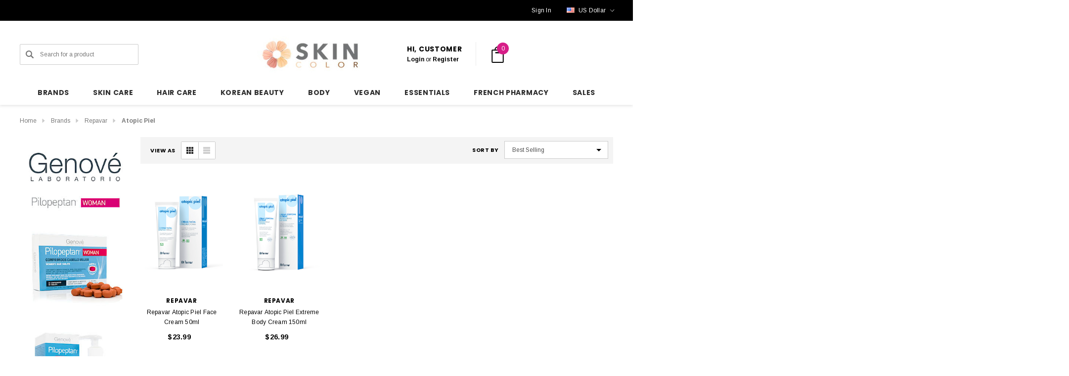

--- FILE ---
content_type: text/html; charset=UTF-8
request_url: https://skincolor.net/brands/repavar/atopic-piel/
body_size: 44182
content:



<!DOCTYPE html>
<html class="no-js" lang="en">
    <head>

        <title>Brands - Repavar - Atopic Piel - Skincolor</title>
        <link rel="dns-prefetch preconnect" href="https://cdn11.bigcommerce.com/s-9xjhkkb3r4" crossorigin><link rel="dns-prefetch preconnect" href="https://fonts.googleapis.com/" crossorigin><link rel="dns-prefetch preconnect" href="https://fonts.gstatic.com/" crossorigin>
        <link rel='canonical' href='https://skincolor.net/brands/repavar/atopic-piel/' /><meta name='platform' content='bigcommerce.stencil' />
        
        

        <link href="https://cdn11.bigcommerce.com/s-9xjhkkb3r4/product_images/favicon-transparente.png?t&#x3D;1739226229" rel="shortcut icon">
        <meta name="viewport" content="width=device-width, initial-scale=1">

        <script>
            document.documentElement.className = document.documentElement.className.replace('no-js', 'js');
        </script>

        <script>
    function browserSupportsAllFeatures() {
        return window.Promise
            && window.fetch
            && window.URL
            && window.URLSearchParams
            && window.WeakMap
            // object-fit support
            && ('objectFit' in document.documentElement.style);
    }

    function loadScript(src) {
        var js = document.createElement('script');
        js.src = src;
        js.onerror = function () {
            console.error('Failed to load polyfill script ' + src);
        };
        document.head.appendChild(js);
    }

    if (!browserSupportsAllFeatures()) {
        loadScript('https://cdn11.bigcommerce.com/s-9xjhkkb3r4/stencil/b9a436d0-cc5a-013d-9a80-564382955356/e/a6addb00-ce01-013e-c3c5-2258268df3cf/dist/theme-bundle.polyfills.js');
    }
</script>
        <script>window.consentManagerTranslations = `{"locale":"en","locales":{"consent_manager.data_collection_warning":"en","consent_manager.accept_all_cookies":"en","consent_manager.gdpr_settings":"en","consent_manager.data_collection_preferences":"en","consent_manager.use_data_by_cookies":"en","consent_manager.data_categories_table":"en","consent_manager.allow":"en","consent_manager.accept":"en","consent_manager.deny":"en","consent_manager.dismiss":"en","consent_manager.reject_all":"en","consent_manager.category":"en","consent_manager.purpose":"en","consent_manager.functional_category":"en","consent_manager.functional_purpose":"en","consent_manager.analytics_category":"en","consent_manager.analytics_purpose":"en","consent_manager.targeting_category":"en","consent_manager.advertising_category":"en","consent_manager.advertising_purpose":"en","consent_manager.essential_category":"en","consent_manager.esential_purpose":"en","consent_manager.yes":"en","consent_manager.no":"en","consent_manager.not_available":"en","consent_manager.cancel":"en","consent_manager.save":"en","consent_manager.back_to_preferences":"en","consent_manager.close_without_changes":"en","consent_manager.unsaved_changes":"en","consent_manager.by_using":"en","consent_manager.agree_on_data_collection":"en","consent_manager.change_preferences":"en","consent_manager.cancel_dialog_title":"en","consent_manager.privacy_policy":"en","consent_manager.allow_category_tracking":"en","consent_manager.disallow_category_tracking":"en"},"translations":{"consent_manager.data_collection_warning":"We use cookies (and other similar technologies) to collect data to improve your shopping experience. By using our website, you're agreeing to the collection of data as described in our Privacy Policy.","consent_manager.accept_all_cookies":"Accept All Cookies","consent_manager.gdpr_settings":"Settings","consent_manager.data_collection_preferences":"Website Data Collection Preferences","consent_manager.use_data_by_cookies":" uses data collected by cookies and JavaScript libraries to improve your shopping experience.","consent_manager.data_categories_table":"The table below outlines how we use this data by category. To opt out of a category of data collection, select 'No' and save your preferences.","consent_manager.allow":"Allow","consent_manager.accept":"Accept","consent_manager.deny":"Deny","consent_manager.dismiss":"Dismiss","consent_manager.reject_all":"Reject all","consent_manager.category":"Category","consent_manager.purpose":"Purpose","consent_manager.functional_category":"Functional","consent_manager.functional_purpose":"Enables enhanced functionality, such as videos and live chat. If you do not allow these, then some or all of these functions may not work properly.","consent_manager.analytics_category":"Analytics","consent_manager.analytics_purpose":"Provide statistical information on site usage, e.g., web analytics so we can improve this website over time.","consent_manager.targeting_category":"Targeting","consent_manager.advertising_category":"Advertising","consent_manager.advertising_purpose":"Used to create profiles or personalize content to enhance your shopping experience.","consent_manager.essential_category":"Essential","consent_manager.esential_purpose":"Essential for the site and any requested services to work, but do not perform any additional or secondary function.","consent_manager.yes":"Yes","consent_manager.no":"No","consent_manager.not_available":"N/A","consent_manager.cancel":"Cancel","consent_manager.save":"Save","consent_manager.back_to_preferences":"Back to Preferences","consent_manager.close_without_changes":"You have unsaved changes to your data collection preferences. Are you sure you want to close without saving?","consent_manager.unsaved_changes":"You have unsaved changes","consent_manager.by_using":"By using our website, you're agreeing to our","consent_manager.agree_on_data_collection":"By using our website, you're agreeing to the collection of data as described in our ","consent_manager.change_preferences":"You can change your preferences at any time","consent_manager.cancel_dialog_title":"Are you sure you want to cancel?","consent_manager.privacy_policy":"Privacy Policy","consent_manager.allow_category_tracking":"Allow [CATEGORY_NAME] tracking","consent_manager.disallow_category_tracking":"Disallow [CATEGORY_NAME] tracking"}}`;</script>

        <script>
            window.lazySizesConfig = window.lazySizesConfig || {};
            window.lazySizesConfig.loadMode = 1;
        </script>
        <script async src="https://cdn11.bigcommerce.com/s-9xjhkkb3r4/stencil/b9a436d0-cc5a-013d-9a80-564382955356/e/a6addb00-ce01-013e-c3c5-2258268df3cf/dist/theme-bundle.head_async.js"></script>


        <link href="https://fonts.googleapis.com/css?family=Poppins:700,500%7CArimo:700,400&display=block" rel="stylesheet">
        <link data-stencil-stylesheet href="https://cdn11.bigcommerce.com/s-9xjhkkb3r4/stencil/b9a436d0-cc5a-013d-9a80-564382955356/e/a6addb00-ce01-013e-c3c5-2258268df3cf/css/theme-1f254070-d4ee-013e-65a9-6e771e833a19.css" rel="stylesheet">

        <!-- Start Tracking Code for analytics_facebook -->

<script>
!function(f,b,e,v,n,t,s){if(f.fbq)return;n=f.fbq=function(){n.callMethod?n.callMethod.apply(n,arguments):n.queue.push(arguments)};if(!f._fbq)f._fbq=n;n.push=n;n.loaded=!0;n.version='2.0';n.queue=[];t=b.createElement(e);t.async=!0;t.src=v;s=b.getElementsByTagName(e)[0];s.parentNode.insertBefore(t,s)}(window,document,'script','https://connect.facebook.net/en_US/fbevents.js');

fbq('set', 'autoConfig', 'false', '168654511143018');
fbq('dataProcessingOptions', ['LDU'], 0, 0);
fbq('init', '168654511143018', {"external_id":"6b40add7-382f-423c-a009-420ba3c72e5f"});
fbq('set', 'agent', 'bigcommerce', '168654511143018');

function trackEvents() {
    var pathName = window.location.pathname;

    fbq('track', 'PageView', {}, "");

    // Search events start -- only fire if the shopper lands on the /search.php page
    if (pathName.indexOf('/search.php') === 0 && getUrlParameter('search_query')) {
        fbq('track', 'Search', {
            content_type: 'product_group',
            content_ids: [],
            search_string: getUrlParameter('search_query')
        });
    }
    // Search events end

    // Wishlist events start -- only fire if the shopper attempts to add an item to their wishlist
    if (pathName.indexOf('/wishlist.php') === 0 && getUrlParameter('added_product_id')) {
        fbq('track', 'AddToWishlist', {
            content_type: 'product_group',
            content_ids: []
        });
    }
    // Wishlist events end

    // Lead events start -- only fire if the shopper subscribes to newsletter
    if (pathName.indexOf('/subscribe.php') === 0 && getUrlParameter('result') === 'success') {
        fbq('track', 'Lead', {});
    }
    // Lead events end

    // Registration events start -- only fire if the shopper registers an account
    if (pathName.indexOf('/login.php') === 0 && getUrlParameter('action') === 'account_created') {
        fbq('track', 'CompleteRegistration', {}, "");
    }
    // Registration events end

    

    function getUrlParameter(name) {
        var cleanName = name.replace(/[\[]/, '\[').replace(/[\]]/, '\]');
        var regex = new RegExp('[\?&]' + cleanName + '=([^&#]*)');
        var results = regex.exec(window.location.search);
        return results === null ? '' : decodeURIComponent(results[1].replace(/\+/g, ' '));
    }
}

if (window.addEventListener) {
    window.addEventListener("load", trackEvents, false)
}
</script>
<noscript><img height="1" width="1" style="display:none" alt="null" src="https://www.facebook.com/tr?id=168654511143018&ev=PageView&noscript=1&a=plbigcommerce1.2&eid="/></noscript>

<!-- End Tracking Code for analytics_facebook -->

<!-- Start Tracking Code for analytics_googleanalytics -->

<!-- Global site tag (gtag.js) - Google Analytics -->
<script>
    (function(i,s,o,g,r,a,m){i['GoogleAnalyticsObject']=r;i[r]=i[r]||function(){
    (i[r].q=i[r].q||[]).push(arguments)},i[r].l=1*new Date();a=s.createElement(o),
    m=s.getElementsByTagName(o)[0];a.async=1;a.src=g;m.parentNode.insertBefore(a,m)
    })(window,document,'script','//www.google-analytics.com/analytics.js','ga');

    ga('create', 'UA-116901576-1', 'skincolor.net');
    ga('send', 'pageview');
    ga('require', 'ecommerce', 'ecommerce.js');

    function trackEcommerce() {
    this._addTrans = addTrans;
    this._addItem = addItems;
    this._trackTrans = trackTrans;
    }
    function addTrans(orderID,store,total,tax,shipping,city,state,country) {
    ga('ecommerce:addTransaction', {
        'id': orderID,
        'affiliation': store,
        'revenue': total,
        'tax': tax,
        'shipping': shipping,
        'city': city,
        'state': state,
        'country': country
    });
    }
    function addItems(orderID,sku,product,variation,price,qty) {
    ga('ecommerce:addItem', {
        'id': orderID,
        'sku': sku,
        'name': product,
        'category': variation,
        'price': price,
        'quantity': qty
    });
    }
    function trackTrans() {
        ga('ecommerce:send');
    }
    var pageTracker = new trackEcommerce();
</script>



<script src="https://conduit.mailchimpapp.com/js/stores/store_ab3qfu2r2sxtsuixqgtv/conduit.js"></script>




<!-- Global site tag (gtag.js) - Google Analytics -->
<script async src="https://www.googletagmanager.com/gtag/js?id=G-6BT9K4613T"></script>
<script>
  window.dataLayer = window.dataLayer || [];
  function gtag(){dataLayer.push(arguments);}
  gtag('js', new Date());

  gtag('config', 'G-6BT9K4613T');
</script>

<!-- End Tracking Code for analytics_googleanalytics -->

<!-- Start Tracking Code for analytics_googleanalytics4 -->

<script data-cfasync="false" src="https://cdn11.bigcommerce.com/shared/js/google_analytics4_bodl_subscribers-358423becf5d870b8b603a81de597c10f6bc7699.js" integrity="sha256-gtOfJ3Avc1pEE/hx6SKj/96cca7JvfqllWA9FTQJyfI=" crossorigin="anonymous"></script>
<script data-cfasync="false">
  (function () {
    window.dataLayer = window.dataLayer || [];

    function gtag(){
        dataLayer.push(arguments);
    }

    function initGA4(event) {
         function setupGtag() {
            function configureGtag() {
                gtag('js', new Date());
                gtag('set', 'developer_id.dMjk3Nj', true);
                gtag('config', 'G-6BT9K4613T');
            }

            var script = document.createElement('script');

            script.src = 'https://www.googletagmanager.com/gtag/js?id=G-6BT9K4613T';
            script.async = true;
            script.onload = configureGtag;

            document.head.appendChild(script);
        }

        setupGtag();

        if (typeof subscribeOnBodlEvents === 'function') {
            subscribeOnBodlEvents('G-6BT9K4613T', false);
        }

        window.removeEventListener(event.type, initGA4);
    }

    

    var eventName = document.readyState === 'complete' ? 'consentScriptsLoaded' : 'DOMContentLoaded';
    window.addEventListener(eventName, initGA4, false);
  })()
</script>

<!-- End Tracking Code for analytics_googleanalytics4 -->

<!-- Start Tracking Code for analytics_siteverification -->

<!-- Google tag (gtag.js) -->
<script async src="https://www.googletagmanager.com/gtag/js?id=AW-986067278"></script>
<script>
  window.dataLayer = window.dataLayer || [];
  function gtag(){dataLayer.push(arguments);}
  gtag('js', new Date());

  gtag('config', 'AW-986067278');
</script>


  <!-- Event snippet for Example conversion page -->
    <script>
      gtag('event', 'conversion', {'send_to': 'AW-986067278/Uz0ICLjSgW0QzuKY1gM',
        'value': %%ORDER_AMOUNT%%,
        'currency': 'USD'
      });
    </script>
<meta name="apple-itunes-app" content="app-id=6743497413">

<!-- End Tracking Code for analytics_siteverification -->


<script type="text/javascript" src="https://checkout-sdk.bigcommerce.com/v1/loader.js" defer ></script>
<script type="text/javascript">
fbq('track', 'ViewCategory', {"content_ids":[],"content_type":"product_group","content_category":"Atopic Piel"});
</script>
<script type="text/javascript">
var BCData = {};
</script>
<script>function lv_qs_to_object(i){var r=[],o=[],t=[];if(""==i)return[];t=i.substring(1).split("&");for(var l=0;l<t.length;l++)2==(o=t[l].split("=")).length?r[o[0]]=o[1]:r[o[0]]=o[0];return r}function lv_parse_qs(){var i=lv_qs_to_object(window.location.search),r=[];return void 0!=i.msclkid&&(r.msclkid=i.msclkid),void 0!=i.gclid&&(r.gclid=i.gclid),void 0!=i.wbraid&&(r.wbraid=i.wbraid),void 0!=i.gbraid&&(r.gbraid=i.gbraid),r}function lv_object_to_string(i){var r="";for(var o in i)""!=r&&(r+="&"),r+=o+"="+i[o];return"&"==r?"":"?"+r}function lv_dolinkfixup(){for(var i=lv_parse_qs(),r=[],o=document.links,t=0;t<o.length;t++)if("http:"==o[t].protocol||"https:"==o[t].protocol||"file:"==o[t].protocol){for(var l in r=lv_qs_to_object(o[t].search),i)r[l]=i[l];o[t].search=lv_object_to_string(r)}}window.addEventListener("load",lv_dolinkfixup);</script><script>(function(w,d,t,r,u){var f,n,i;w[u]=w[u]||[],f=function(){var o={ti:"26337022", enableAutoSpaTracking: true};o.q=w[u],w[u]=new UET(o),w[u].push("pageLoad")},n=d.createElement(t),n.src=r,n.async=1,n.onload=n.onreadystatechange=function(){var s=this.readyState;s&&s!=="loaded"&&s!=="complete"||(f(),n.onload=n.onreadystatechange=null)},i=d.getElementsByTagName(t)[0],i.parentNode.insertBefore(n,i)})(window,document,"script","//bat.bing.com/bat.js","uetq");</script><script type="text/javascript">
    (function(c,l,a,r,i,t,y){
        c[a]=c[a]||function(){(c[a].q=c[a].q||[]).push(arguments)};
        t=l.createElement(r);t.async=1;t.src="https://www.clarity.ms/tag/"+i;
        y=l.getElementsByTagName(r)[0];y.parentNode.insertBefore(t,y);
    })(window, document, "clarity", "script", "prt2gqb4xx");
</script><script>
  document.addEventListener('DOMContentLoaded', function () {
    const addToCartButton = document.querySelector('#form-action-addToCart');
    const addToCartLinks = document.querySelectorAll('[data-papathemes-cart-item-add], [data-add-selected]');

    function sendAddToCartEvent() {
      if (window.uetq) {
        window.uetq.push('event', 'add_to_cart', {});
      } else {
        console.warn('Microsoft UET tag is not loaded');
      }
    }

    if (addToCartButton) {
      addToCartButton.addEventListener('click', sendAddToCartEvent);
    }

    addToCartLinks.forEach(function(link) {
      link.addEventListener('click', sendAddToCartEvent);
    });
  });
</script><script>
/*
  document.addEventListener('DOMContentLoaded', function () {

    const freeShippingThreshold = 150.00;
    const messageElement = document.querySelector('#free-shipping-message');
    const upsLogo = `<img src="https://cdn11.bigcommerce.com/s-9xjhkkb3r4/images/stencil/original/image-manager/logo-ups-small-50px.png?t=1736696006" alt="UPS" style="vertical-align: middle; height: 25px;">`;

    if (!messageElement) {
      console.warn('No <p> tag found with the ID #free-shipping-message');
      return;
    }

    async function updateMessage() {
      try {
        const response = await fetch('/api/storefront/carts', { credentials: 'include' });
        if (!response.ok) throw new Error(`Cart API response not OK: ${response.status}`);
        const carts = await response.json();

        if (carts.length === 0) {
          messageElement.innerHTML = `Add $${freeShippingThreshold.toFixed(2)} to enjoy Free ${upsLogo} Shipping`;
          return;
        }

        const cart = carts[0];
        const cartTotal = cart.cartAmount;

        if (cartTotal >= freeShippingThreshold) {
          messageElement.innerHTML = `Congratulations, your order is eligible for free shipping by ${upsLogo} Express Saver!`;
        } else {
          const amountRemaining = (freeShippingThreshold - cartTotal).toFixed(2);
          messageElement.innerHTML = `Add $${amountRemaining} to enjoy Free ${upsLogo} Shipping`;
        }
      } catch (error) {
        console.error('Error fetching cart data:', error);
        messageElement.innerHTML = 'Error loading shipping information.';
      }
    }

    const observer = new MutationObserver(updateMessage);
    const cartElement = document.querySelector('[data-cart-preview]') || document.body;
    if (cartElement) {
      observer.observe(cartElement, { childList: true, subtree: true });
    }

    updateMessage();
  });
*/
</script><script>
(function() {
  var preloadLink = document.createElement('link');
  preloadLink.rel = 'preload';
  preloadLink.href = 'https://fonts.gstatic.com/s/poppins/v23/pxiByp8kv8JHgFVrLGT9Z1xlFd2JQEk.woff2';
  preloadLink.as = 'font';
  preloadLink.type = 'font/woff2';
  preloadLink.crossOrigin = 'anonymous';
  document.head.appendChild(preloadLink);
})();
</script>
 <script data-cfasync="false" src="https://microapps.bigcommerce.com/bodl-events/1.9.4/index.js" integrity="sha256-Y0tDj1qsyiKBRibKllwV0ZJ1aFlGYaHHGl/oUFoXJ7Y=" nonce="" crossorigin="anonymous"></script>
 <script data-cfasync="false" nonce="">

 (function() {
    function decodeBase64(base64) {
       const text = atob(base64);
       const length = text.length;
       const bytes = new Uint8Array(length);
       for (let i = 0; i < length; i++) {
          bytes[i] = text.charCodeAt(i);
       }
       const decoder = new TextDecoder();
       return decoder.decode(bytes);
    }
    window.bodl = JSON.parse(decodeBase64("[base64]"));
 })()

 </script>

<script nonce="">
(function () {
    var xmlHttp = new XMLHttpRequest();

    xmlHttp.open('POST', 'https://bes.gcp.data.bigcommerce.com/nobot');
    xmlHttp.setRequestHeader('Content-Type', 'application/json');
    xmlHttp.send('{"store_id":"999930929","timezone_offset":"0.0","timestamp":"2026-01-19T06:56:51.55211700Z","visit_id":"84f87f30-6584-4289-b08c-297845081437","channel_id":1}');
})();
</script>

    </head>
    <body class="page-type-category" data-page-type="category" canonical-shop-url="https://skincolor.net">
        <svg data-src="https://cdn11.bigcommerce.com/s-9xjhkkb3r4/stencil/b9a436d0-cc5a-013d-9a80-564382955356/e/a6addb00-ce01-013e-c3c5-2258268df3cf/img/icon-sprite.svg" class="icons-svg-sprite"></svg>

        <a href="#main-content" class="skip-to-main-link">Skip to main content</a>
<header class="header header-sticky header-layout-1" role="banner">
    <div class="halo-topHeader">
        <div class="container">
            <nav class="navUser">
        <div class="navUser-section navUser-section--alt navUser-text-1">
                    <div class="navUser-item__item">
                        <span class="navUser-action">
                            <p id='free-shipping-message'></p>
                        </span>
                    </div>
        </div>
        <ul class="navUser-section navUser-section--alt navUser-Icon-Right">
                    <li class="navUser-item navUser-item--text">
                        <div class="navUser-item__item">
                            <span class="navUser-action navUser-Phone">
                                
                            </span>
                            <span class="navUser-action">
                                    <a href="/login.php" aria-label="Sign in" data-login-form>
                                        <span class="login-text">Sign In</span>
                                    </a>
                            </span>
                        </div>
                    </li>
                    <li class="navUser-item navUser-item--currency">
                        <a class="navUser-action navUser-action--currencySelector has-dropdown"
                           href="#"
                           data-dropdown="currencySelection"
                           aria-controls="currencySelection"
                           aria-expanded="false"
                           aria-label="USD"
                        >
                            <img src="https://cdn11.bigcommerce.com/s-9xjhkkb3r4/lib/flags/us.gif" border="0" alt="" role="presentation" />

                                
                                <span class="text">US Dollar</span>
                                
                                
                                
                                
                                
                                
                                
                                
                                
                                
                                
                            
                            <i class="icon navUser-action-moreIcon" aria-hidden="true">
                                <svg>
                                    <use xmlns:xlink="http://www.w3.org/1999/xlink" xlink:href="#icon-chevron-down"></use>
                                </svg>
                            </i>
                        </a>
                        <ul class="dropdown-menu" id="currencySelection" data-dropdown-content aria-hidden="true" tabindex="-1">
                            <li class="dropdown-menu-title">
                                <span class="text">Select currency</span>
                            </li>
                                <li class="dropdown-menu-item">
                                    <a href="https://skincolor.net/brands/repavar/atopic-piel/?setCurrencyId=1"
                                       data-currency-code="EUR"
                                       data-cart-currency-switch-url="https://skincolor.net/cart/change-currency"
                                       data-warning="Promotions and gift certificates that don&#x27;t apply to the new currency will be removed from your cart. Are you sure you want to continue?"
                                       
                                    >
                                        <span class="flag"><img src="https://cdn11.bigcommerce.com/s-9xjhkkb3r4/lib/flags/regions/eu.gif" border="0" alt="" role="presentation" /></span>
                                        <span class="text">Euro</span>
                                    </a>
                                </li>
                                <li class="dropdown-menu-item">
                                    <a href="https://skincolor.net/brands/repavar/atopic-piel/?setCurrencyId=2"
                                       data-currency-code="USD"
                                       data-cart-currency-switch-url="https://skincolor.net/cart/change-currency"
                                       data-warning="Promotions and gift certificates that don&#x27;t apply to the new currency will be removed from your cart. Are you sure you want to continue?"
                                        class="is-active"
                                    >
                                        <span class="flag"><img src="https://cdn11.bigcommerce.com/s-9xjhkkb3r4/lib/flags/us.gif" border="0" alt="" role="presentation" /></span>
                                        <span class="text">US Dollar</span>
                                    </a>
                                </li>
                                <li class="dropdown-menu-item">
                                    <a href="https://skincolor.net/brands/repavar/atopic-piel/?setCurrencyId=3"
                                       data-currency-code="CAD"
                                       data-cart-currency-switch-url="https://skincolor.net/cart/change-currency"
                                       data-warning="Promotions and gift certificates that don&#x27;t apply to the new currency will be removed from your cart. Are you sure you want to continue?"
                                       
                                    >
                                        <span class="flag"><img src="https://cdn11.bigcommerce.com/s-9xjhkkb3r4/lib/flags/ca.gif" border="0" alt="" role="presentation" /></span>
                                        <span class="text">Canadian Dollar</span>
                                    </a>
                                </li>
                                <li class="dropdown-menu-item">
                                    <a href="https://skincolor.net/brands/repavar/atopic-piel/?setCurrencyId=4"
                                       data-currency-code="AUD"
                                       data-cart-currency-switch-url="https://skincolor.net/cart/change-currency"
                                       data-warning="Promotions and gift certificates that don&#x27;t apply to the new currency will be removed from your cart. Are you sure you want to continue?"
                                       
                                    >
                                        <span class="flag"><img src="https://cdn11.bigcommerce.com/s-9xjhkkb3r4/lib/flags/au.gif" border="0" alt="" role="presentation" /></span>
                                        <span class="text">Australian Dollar</span>
                                    </a>
                                </li>
                                <li class="dropdown-menu-item">
                                    <a href="https://skincolor.net/brands/repavar/atopic-piel/?setCurrencyId=5"
                                       data-currency-code="AED"
                                       data-cart-currency-switch-url="https://skincolor.net/cart/change-currency"
                                       data-warning="Promotions and gift certificates that don&#x27;t apply to the new currency will be removed from your cart. Are you sure you want to continue?"
                                       
                                    >
                                        <span class="flag"><img src="https://cdn11.bigcommerce.com/s-9xjhkkb3r4/lib/flags/ae.gif" border="0" alt="" role="presentation" /></span>
                                        <span class="text">United Arab Emirates Dirham</span>
                                    </a>
                                </li>
                                <li class="dropdown-menu-item">
                                    <a href="https://skincolor.net/brands/repavar/atopic-piel/?setCurrencyId=6"
                                       data-currency-code="GBP"
                                       data-cart-currency-switch-url="https://skincolor.net/cart/change-currency"
                                       data-warning="Promotions and gift certificates that don&#x27;t apply to the new currency will be removed from your cart. Are you sure you want to continue?"
                                       
                                    >
                                        <span class="flag"><img src="https://cdn11.bigcommerce.com/s-9xjhkkb3r4/lib/flags/gb.gif" border="0" alt="" role="presentation" /></span>
                                        <span class="text">British Pound</span>
                                    </a>
                                </li>
                                <li class="dropdown-menu-item">
                                    <a href="https://skincolor.net/brands/repavar/atopic-piel/?setCurrencyId=7"
                                       data-currency-code="JPY"
                                       data-cart-currency-switch-url="https://skincolor.net/cart/change-currency"
                                       data-warning="Promotions and gift certificates that don&#x27;t apply to the new currency will be removed from your cart. Are you sure you want to continue?"
                                       
                                    >
                                        <span class="flag"><img src="https://cdn11.bigcommerce.com/s-9xjhkkb3r4/lib/flags/jp.gif" border="0" alt="" role="presentation" /></span>
                                        <span class="text">Japão</span>
                                    </a>
                                </li>
                                <li class="dropdown-menu-item">
                                    <a href="https://skincolor.net/brands/repavar/atopic-piel/?setCurrencyId=8"
                                       data-currency-code="SGD"
                                       data-cart-currency-switch-url="https://skincolor.net/cart/change-currency"
                                       data-warning="Promotions and gift certificates that don&#x27;t apply to the new currency will be removed from your cart. Are you sure you want to continue?"
                                       
                                    >
                                        <span class="flag"><img src="https://cdn11.bigcommerce.com/s-9xjhkkb3r4/lib/flags/sg.gif" border="0" alt="" role="presentation" /></span>
                                        <span class="text">Singapore</span>
                                    </a>
                                </li>
                                <li class="dropdown-menu-item">
                                    <a href="https://skincolor.net/brands/repavar/atopic-piel/?setCurrencyId=9"
                                       data-currency-code="INR"
                                       data-cart-currency-switch-url="https://skincolor.net/cart/change-currency"
                                       data-warning="Promotions and gift certificates that don&#x27;t apply to the new currency will be removed from your cart. Are you sure you want to continue?"
                                       
                                    >
                                        <span class="flag"><img src="https://cdn11.bigcommerce.com/s-9xjhkkb3r4/lib/flags/in.gif" border="0" alt="" role="presentation" /></span>
                                        <span class="text">Rúpia indiana</span>
                                    </a>
                                </li>
                                <li class="dropdown-menu-item">
                                    <a href="https://skincolor.net/brands/repavar/atopic-piel/?setCurrencyId=11"
                                       data-currency-code="SAR"
                                       data-cart-currency-switch-url="https://skincolor.net/cart/change-currency"
                                       data-warning="Promotions and gift certificates that don&#x27;t apply to the new currency will be removed from your cart. Are you sure you want to continue?"
                                       
                                    >
                                        <span class="flag"><img src="https://cdn11.bigcommerce.com/s-9xjhkkb3r4/lib/flags/sa.gif" border="0" alt="" role="presentation" /></span>
                                        <span class="text">Saudi</span>
                                    </a>
                                </li>
                                <li class="dropdown-menu-item">
                                    <a href="https://skincolor.net/brands/repavar/atopic-piel/?setCurrencyId=12"
                                       data-currency-code="BRL"
                                       data-cart-currency-switch-url="https://skincolor.net/cart/change-currency"
                                       data-warning="Promotions and gift certificates that don&#x27;t apply to the new currency will be removed from your cart. Are you sure you want to continue?"
                                       
                                    >
                                        <span class="flag"><img src="https://cdn11.bigcommerce.com/s-9xjhkkb3r4/lib/flags/br.gif" border="0" alt="" role="presentation" /></span>
                                        <span class="text">Real brasileiro</span>
                                    </a>
                                </li>
                                <li class="dropdown-menu-item">
                                    <a href="https://skincolor.net/brands/repavar/atopic-piel/?setCurrencyId=13"
                                       data-currency-code="JOD"
                                       data-cart-currency-switch-url="https://skincolor.net/cart/change-currency"
                                       data-warning="Promotions and gift certificates that don&#x27;t apply to the new currency will be removed from your cart. Are you sure you want to continue?"
                                       
                                    >
                                        <span class="flag"><img src="https://cdn11.bigcommerce.com/s-9xjhkkb3r4/lib/flags/jo.gif" border="0" alt="" role="presentation" /></span>
                                        <span class="text">Dinar jordaniano</span>
                                    </a>
                                </li>
                                <li class="dropdown-menu-item">
                                    <a href="https://skincolor.net/brands/repavar/atopic-piel/?setCurrencyId=14"
                                       data-currency-code="KWD"
                                       data-cart-currency-switch-url="https://skincolor.net/cart/change-currency"
                                       data-warning="Promotions and gift certificates that don&#x27;t apply to the new currency will be removed from your cart. Are you sure you want to continue?"
                                       
                                    >
                                        <span class="flag"><img src="https://cdn11.bigcommerce.com/s-9xjhkkb3r4/lib/flags/kw.gif" border="0" alt="" role="presentation" /></span>
                                        <span class="text">Dinar kuwaitiano</span>
                                    </a>
                                </li>
                        </ul>
                    </li>
        </ul>
</nav>
        </div>
    </div>

    <div class="halo-middleHeader">
        <div class="container">
            <div class="middleHeader-item text-left">
                <div class="middleHeader-item__item item--hamburger">
                    <a class="mobileMenu-toggle" href="#" data-mobile-menu-toggle="menu">
                        <span class="mobileMenu-toggleIcon">Toggle menu</span>
                    </a>
                </div>
                <div class="middleHeader-item__item item--searchMobile">
                    <a class="navUser-action" href="#" data-search="quickSearch" aria-controls="quickSearch" aria-expanded="false">
                        <div class="navUser-icon">
                            <svg class="icon" role="img" aria-label="Search">
                                <title>Search</title>
                                <desc>Search for a product</desc>
                                <use xlink:href="#icon-search"></use>
                            </svg>
                        </div>
                    </a>
                </div>
            </div>
            <div class="middleHeader-item text-center">
                <div class="middleHeader-item__item item--logo">
                        <div class="header-logo">
                            <a href="https://skincolor.net/" class="header-logo__link" data-header-logo-link>
            <div class="header-logo-image-container">
                <img class="header-logo-image" src="https://cdn11.bigcommerce.com/s-9xjhkkb3r4/images/stencil/244x75/skincolor-logo_1735851412__16980.original_1739226064.original.jpg" alt="Skin Color" title="Skin Color">
            </div>
</a>
                        </div>
                </div>
            </div>
            <div class="middleHeader-item text-right">
                <div class="middleHeader-item__item item--account">
                    <a class="navUser-action" href="/login.php" aria-label="Sign in" data-login-form>
                        <div class="navUser-icon">
                            <svg class="icon" role="img" aria-label="Account">
                                <title>Account</title>
                                <desc>Account</desc>
                                <use xlink:href="#icon-user"></use>
                            </svg>
                        </div>
                    </a>
                </div>
                <div class="middleHeader-item__item item--cart halo-cart">
                    <a class="navUser-action" data-cart-preview data-options="align:right" href="/cart.php" aria-label="Cart with 0 items">
                        <div class="navUser-icon navUser-item-cartIcon">
                            <svg class="icon" role="img" aria-label="your cart">
                                <title>your cart</title>
                                <desc>your cart</desc>
                                <use xlink:href="#icon-cart"></use>
                            </svg>
                            <span class="countPill cart-quantity">0</span>
                        </div>
                    </a>
                </div>
            </div>
        </div>
    </div>

    <div class="halo-bottomHeader header_logo--center" data-prevent-quick-search-close>
        <div class="container bottomHeader-container">
                <div class="bottomHeader-item text-left">
                    <nav class="navUser">
    <div class="item--quicksearch halo-search halo-search-main">
        <div id="quickSearch" class="quickSearch">
                <form class="form" onsubmit="return false" data-url="/search.php" data-quick-search-form>
        <fieldset class="form-fieldset">
            <div class="form-field">
                <label class="is-srOnly" for="quick_search_header">Search</label>
                <button type="submit" class="button button--primary" aria-label="Search"><svg class="icon"><use xlink:href="#icon-search-2"></use></svg></button>
                <input class="form-input" 
                       data-search-quick 
                       name="quick_search_header" 
                       id="quick_search_header" 
                       data-error-message="Search field cannot be empty." 
                       placeholder="Search for a product" 
                       autocomplete="off">
            </div>
        </fieldset>
    </form>

        </div>
    </div>
</nav>
                </div>

                <div class="bottomHeader-item text-center">
                    <div class="bottomHeader-item__item item--sticky-logo">
                            <div class="header-logo">
                                <a href="https://skincolor.net/" class="header-logo__link" data-header-logo-link>
            <div class="header-logo-image-container">
                <img class="header-logo-image" src="https://cdn11.bigcommerce.com/s-9xjhkkb3r4/images/stencil/244x75/skincolor-logo_1735851412__16980.original_1739226064.original.jpg" alt="Skin Color" title="Skin Color">
            </div>
</a>
                            </div>
                    </div>
                </div>

                <div class="bottomHeader-item text-right">
                    <ul class="navUser-section navUser-section--alt">
                        <li class="navUser-item navUser-item--account">
                            <div class="navUser-item__item navUser-item__login">
                                    <div class="say-hi" bis_skin_checked="1"><h4>Hi, Customer</h4></div>
                                    <a class="navUser-action" href="/login.php" aria-label="Sign in" data-login-form>
                                        <span class="login-text">Login</span>
                                    </a>
                                    <span class="login-text">or</span>
                                    <a class="navUser-action" href="/login.php?action&#x3D;create_account" aria-label="Create Account">Register</a>
                            </div>
                        </li>
                        <li class="navUser-item navUser-item--cart">
                            <a class="navUser-action" data-cart-preview data-options="align:right" href="/cart.php" aria-label="Cart with 0 items">
                                <span class="navUser-item-cartLabel">
                                    <svg class="icon" role="img" aria-label="your cart">
                                        <title>your cart</title>
                                        <desc>your cart</desc>
                                        <use xlink:href="#icon-cart"></use>
                                    </svg>
                                </span>
                                <span class="countPill cart-quantity"></span>
                            </a>
                            <div class="dropdown-cart" id="cart-preview-dropdown" aria-hidden="true"></div>
                        </li>
                    </ul>
                </div>

                <div class="haloQuickSearchResults quickSearchResults haloCustomScrollbar" data-bind="html: results"></div>
        </div>
    </div>

    <div class="halo-bottomHeader header_menu--center">
        <div class="container bottomHeader-container">
            <div class="navPages-container bottomHeader-item__item" id="menu" data-menu>
                <nav class="navPages">
    <ul class="navPages-list navPages-list-megamenu navPages-list-depth-max">
                <li class="navPages-item has-dropdown">
                            <p class="navPages-action navPages-action-lv1 navPages-action-depth-max has-subMenu is-root activePage" data-label="https://skincolor.net/brand/" data-index="0">
        <a class="text Brands" href="https://skincolor.net/brand/" aria-label="Brands">
          <span>Brands</span>
          <span class="triangle-with-shadow"></span>
        </a>
        <span class="navPages-action-moreIcon" aria-hidden="true">
            <svg class="icon"><use xlink:href="#icon-chevron-down" /></svg>
        </span>
    </p>
    <div class="navPage-subMenu navPage-subMenu-horizontal level-2" id="navPages-24" aria-hidden="true" tabindex="-1">
    <div class="container">
        <ul class="navPage-subMenu-list">
            <li class="navPage-subMenu-item-parent navPage-subMenu-item-child navPage-subMenu-title">
                <p class="navPage-subMenu-action navPages-action navPages-action-lv1 navPages-action-depth-max has-subMenu">
                    <span class="navPages-action-moreIcon" aria-hidden="true">
                        <svg class="icon"><use xlink:href="#icon-long-arrow-left" /></svg>
                    </span>
                    <a class="text" href="https://skincolor.net/brand/"><span>Brands</span></a>
                </p>
            </li>
            <li class="navPage-subMenu-item-child navPages-action-end navPage-subMenu-all">
                <a class="navPage-subMenu-action navPages-action navPages-action-lv1 no-subMenu" href="https://skincolor.net/brand/">
                    <span class="text">All Brands</span>
                </a>
            </li>
                    <li class="navPage-subMenu-item-child navPages-action-end">
                        <a class="navPage-subMenu-action navPages-action navPages-action-lv2 no-subMenu" href="https://skincolor.net/brands/actafarma/"><span class="text">Actafarma</span></a>
                    </li>
                    <li class="navPage-subMenu-item-child navPages-action-end">
                        <a class="navPage-subMenu-action navPages-action navPages-action-lv2 no-subMenu" href="https://skincolor.net/brands/ana-maria-lajusticia/"><span class="text">Ana Maria Lajusticia</span></a>
                    </li>
                    <li class="navPage-subMenu-item-child navPages-action-end">
                        <a class="navPage-subMenu-action navPages-action navPages-action-lv2 no-subMenu" href="https://skincolor.net/brands/anua/"><span class="text">Anua</span></a>
                    </li>
                    <li class="navPage-subMenu-item-child has-dropdown">
                        <p class="navPage-subMenu-action navPages-action navPages-action-lv2 navPages-action-depth-max has-subMenu" data-navId="navPages-25">
                            <a class="text" href="https://skincolor.net/brands/a-derma/"><span>A-Derma</span></a>
                            <span class="navPages-action-moreIcon" aria-hidden="true">
                                <svg class="icon"><use xlink:href="#icon-chevron-down" /></svg>
                            </span>
                        </p>
                        <div class="navPage-subMenu navPage-subMenu-horizontal level-3" aria-hidden="true" tabindex="-1">
                            <ul class="navPage-subMenu-list">
                                <li class="navPage-subMenu-item-parent navPage-subMenu-item-child navPage-subMenu-title">
                                    <p class="navPage-subMenu-action navPages-action navPages-action-lv2">
                                        <span class="navPages-action-moreIcon" aria-hidden="true">
                                            <svg class="icon"><use xlink:href="#icon-long-arrow-left" /></svg>
                                        </span>
                                        <a class="text" href="https://skincolor.net/brands/a-derma/"><span>A-Derma</span></a>
                                    </p>
                                </li>
                                <li class="navPage-subMenu-item-child navPages-action-end navPage-subMenu-all">
                                    <a class="navPage-subMenu-action navPages-action navPages-action-lv2 no-subMenu" href="https://skincolor.net/brands/a-derma/">
                                        <span class="text">All A-Derma</span>
                                    </a>
                                </li>
                                    <li class="navPage-subMenu-item-child navPages-action-end">
                                        <a class="navPage-subMenu-action navPages-action navPages-action-lv3 no-subMenu level-3" href="https://skincolor.net/brands/a-derma/biology/"><span class="text">Biology</span></a>
                                    </li>
                                    <li class="navPage-subMenu-item-child navPages-action-end">
                                        <a class="navPage-subMenu-action navPages-action navPages-action-lv3 no-subMenu level-3" href="https://skincolor.net/brands/a-derma/phys-ac/"><span class="text">Biology-AC</span></a>
                                    </li>
                                    <li class="navPage-subMenu-item-child navPages-action-end">
                                        <a class="navPage-subMenu-action navPages-action navPages-action-lv3 no-subMenu level-3" href="https://skincolor.net/brands/a-derma/epithelia/"><span class="text">Epitheliale</span></a>
                                    </li>
                                    <li class="navPage-subMenu-item-child navPages-action-end">
                                        <a class="navPage-subMenu-action navPages-action navPages-action-lv3 no-subMenu level-3" href="https://skincolor.net/brands/a-derma/essentials/"><span class="text">Essentials</span></a>
                                    </li>
                                    <li class="navPage-subMenu-item-child navPages-action-end">
                                        <a class="navPage-subMenu-action navPages-action navPages-action-lv3 no-subMenu level-3" href="https://skincolor.net/brands/a-derma/a-derma-protect/"><span class="text">A-Derma Protect</span></a>
                                    </li>
                                    <li class="navPage-subMenu-item-child navPages-action-end">
                                        <a class="navPage-subMenu-action navPages-action navPages-action-lv3 no-subMenu level-3" href="https://skincolor.net/brands/a-derma/dermalibour/"><span class="text">Dermalibour +</span></a>
                                    </li>
                                    <li class="navPage-subMenu-item-child navPages-action-end">
                                        <a class="navPage-subMenu-action navPages-action navPages-action-lv3 no-subMenu level-3" href="https://skincolor.net/brands/a-derma/exomega-control/"><span class="text">Exomega Control</span></a>
                                    </li>
                            </ul>
                        </div>
                    </li>
                    <li class="navPage-subMenu-item-child navPages-action-end">
                        <a class="navPage-subMenu-action navPages-action navPages-action-lv2 no-subMenu" href="https://skincolor.net/brands/almirall/"><span class="text">Almirall</span></a>
                    </li>
                    <li class="navPage-subMenu-item-child navPages-action-end">
                        <a class="navPage-subMenu-action navPages-action navPages-action-lv2 no-subMenu" href="https://skincolor.net/brands/aquilea/"><span class="text">Aquilea</span></a>
                    </li>
                    <li class="navPage-subMenu-item-child navPages-action-end">
                        <a class="navPage-subMenu-action navPages-action navPages-action-lv2 no-subMenu" href="https://skincolor.net/atrix/"><span class="text">Atrix</span></a>
                    </li>
                    <li class="navPage-subMenu-item-child has-dropdown">
                        <p class="navPage-subMenu-action navPages-action navPages-action-lv2 navPages-action-depth-max has-subMenu" data-navId="navPages-150">
                            <a class="text" href="https://skincolor.net/brands/avene/"><span>Avène</span></a>
                            <span class="navPages-action-moreIcon" aria-hidden="true">
                                <svg class="icon"><use xlink:href="#icon-chevron-down" /></svg>
                            </span>
                        </p>
                        <div class="navPage-subMenu navPage-subMenu-horizontal level-3" aria-hidden="true" tabindex="-1">
                            <ul class="navPage-subMenu-list">
                                <li class="navPage-subMenu-item-parent navPage-subMenu-item-child navPage-subMenu-title">
                                    <p class="navPage-subMenu-action navPages-action navPages-action-lv2">
                                        <span class="navPages-action-moreIcon" aria-hidden="true">
                                            <svg class="icon"><use xlink:href="#icon-long-arrow-left" /></svg>
                                        </span>
                                        <a class="text" href="https://skincolor.net/brands/avene/"><span>Avène</span></a>
                                    </p>
                                </li>
                                <li class="navPage-subMenu-item-child navPages-action-end navPage-subMenu-all">
                                    <a class="navPage-subMenu-action navPages-action navPages-action-lv2 no-subMenu" href="https://skincolor.net/brands/avene/">
                                        <span class="text">All Avène</span>
                                    </a>
                                </li>
                                    <li class="navPage-subMenu-item-child navPages-action-end">
                                        <a class="navPage-subMenu-action navPages-action navPages-action-lv3 no-subMenu level-3" href="https://skincolor.net/brands/avene/hyaluron-activ-b3/"><span class="text">Hyaluron Activ B3</span></a>
                                    </li>
                                    <li class="navPage-subMenu-item-child navPages-action-end">
                                        <a class="navPage-subMenu-action navPages-action navPages-action-lv3 no-subMenu level-3" href="https://skincolor.net/brands/avene/vitamin-activ-cg/"><span class="text">Vitamin Activ Cg</span></a>
                                    </li>
                                    <li class="navPage-subMenu-item-child navPages-action-end">
                                        <a class="navPage-subMenu-action navPages-action navPages-action-lv3 no-subMenu level-3" href="https://skincolor.net/brands/avene/antirougeurs/"><span class="text">Antirougeurs</span></a>
                                    </li>
                                    <li class="navPage-subMenu-item-child navPages-action-end">
                                        <a class="navPage-subMenu-action navPages-action navPages-action-lv3 no-subMenu level-3" href="https://skincolor.net/brands/avene/cicalfate/"><span class="text">Cicalfate</span></a>
                                    </li>
                                    <li class="navPage-subMenu-item-child navPages-action-end">
                                        <a class="navPage-subMenu-action navPages-action navPages-action-lv3 no-subMenu level-3" href="https://skincolor.net/brands/avene/cleanance/"><span class="text">Cleanance</span></a>
                                    </li>
                                    <li class="navPage-subMenu-item-child navPages-action-end">
                                        <a class="navPage-subMenu-action navPages-action navPages-action-lv3 no-subMenu level-3" href="https://skincolor.net/brands/avene/cold-cream/"><span class="text">Cold Cream</span></a>
                                    </li>
                                    <li class="navPage-subMenu-item-child navPages-action-end">
                                        <a class="navPage-subMenu-action navPages-action navPages-action-lv3 no-subMenu level-3" href="https://skincolor.net/brands/avene/couvrance/"><span class="text">Couvrance</span></a>
                                    </li>
                                    <li class="navPage-subMenu-item-child navPages-action-end">
                                        <a class="navPage-subMenu-action navPages-action navPages-action-lv3 no-subMenu level-3" href="https://skincolor.net/brands/avene/dermabsolu/"><span class="text">Dermabsolu</span></a>
                                    </li>
                                    <li class="navPage-subMenu-item-child navPages-action-end">
                                        <a class="navPage-subMenu-action navPages-action navPages-action-lv3 no-subMenu level-3" href="https://skincolor.net/brands/avene/hydrance/"><span class="text">Hydrance</span></a>
                                    </li>
                                    <li class="navPage-subMenu-item-child navPages-action-end">
                                        <a class="navPage-subMenu-action navPages-action navPages-action-lv3 no-subMenu level-3" href="https://skincolor.net/brands/avene/sun/"><span class="text">Sun</span></a>
                                    </li>
                                    <li class="navPage-subMenu-item-child navPages-action-end">
                                        <a class="navPage-subMenu-action navPages-action navPages-action-lv3 no-subMenu level-3" href="https://skincolor.net/brands/avene/les-essentiels/"><span class="text">The Essentials</span></a>
                                    </li>
                                    <li class="navPage-subMenu-item-child navPages-action-end">
                                        <a class="navPage-subMenu-action navPages-action navPages-action-lv3 no-subMenu level-3" href="https://skincolor.net/brands/avene/xeracalm/"><span class="text">XeraCalm</span></a>
                                    </li>
                            </ul>
                        </div>
                    </li>
                    <li class="navPage-subMenu-item-child navPages-action-end">
                        <a class="navPage-subMenu-action navPages-action navPages-action-lv2 no-subMenu" href="https://skincolor.net/brands/beauty-of-joseon/"><span class="text">Beauty of Joseon</span></a>
                    </li>
                    <li class="navPage-subMenu-item-child navPages-action-end">
                        <a class="navPage-subMenu-action navPages-action navPages-action-lv2 no-subMenu" href="https://skincolor.net/brands/bausch-lomb/"><span class="text">Bausch&amp;Lomb</span></a>
                    </li>
                    <li class="navPage-subMenu-item-child navPages-action-end">
                        <a class="navPage-subMenu-action navPages-action navPages-action-lv2 no-subMenu" href="https://skincolor.net/brands/bayer/"><span class="text">Bayer</span></a>
                    </li>
                    <li class="navPage-subMenu-item-child has-dropdown">
                        <p class="navPage-subMenu-action navPages-action navPages-action-lv2 navPages-action-depth-max has-subMenu" data-navId="navPages-152">
                            <a class="text" href="https://skincolor.net/brands/bella-aurora/"><span>Bella Aurora</span></a>
                            <span class="navPages-action-moreIcon" aria-hidden="true">
                                <svg class="icon"><use xlink:href="#icon-chevron-down" /></svg>
                            </span>
                        </p>
                        <div class="navPage-subMenu navPage-subMenu-horizontal level-3" aria-hidden="true" tabindex="-1">
                            <ul class="navPage-subMenu-list">
                                <li class="navPage-subMenu-item-parent navPage-subMenu-item-child navPage-subMenu-title">
                                    <p class="navPage-subMenu-action navPages-action navPages-action-lv2">
                                        <span class="navPages-action-moreIcon" aria-hidden="true">
                                            <svg class="icon"><use xlink:href="#icon-long-arrow-left" /></svg>
                                        </span>
                                        <a class="text" href="https://skincolor.net/brands/bella-aurora/"><span>Bella Aurora</span></a>
                                    </p>
                                </li>
                                <li class="navPage-subMenu-item-child navPages-action-end navPage-subMenu-all">
                                    <a class="navPage-subMenu-action navPages-action navPages-action-lv2 no-subMenu" href="https://skincolor.net/brands/bella-aurora/">
                                        <span class="text">All Bella Aurora</span>
                                    </a>
                                </li>
                                    <li class="navPage-subMenu-item-child navPages-action-end">
                                        <a class="navPage-subMenu-action navPages-action navPages-action-lv3 no-subMenu level-3" href="https://skincolor.net/brands/bella-aurora/cleaning/"><span class="text">Cleaning</span></a>
                                    </li>
                                    <li class="navPage-subMenu-item-child navPages-action-end">
                                        <a class="navPage-subMenu-action navPages-action navPages-action-lv3 no-subMenu level-3" href="https://skincolor.net/brands/bella-aurora/repigment/"><span class="text">Repigment</span></a>
                                    </li>
                                    <li class="navPage-subMenu-item-child navPages-action-end">
                                        <a class="navPage-subMenu-action navPages-action navPages-action-lv3 no-subMenu level-3" href="https://skincolor.net/brands/bella-aurora/sublime/"><span class="text">Sublime</span></a>
                                    </li>
                                    <li class="navPage-subMenu-item-child navPages-action-end">
                                        <a class="navPage-subMenu-action navPages-action navPages-action-lv3 no-subMenu level-3" href="https://skincolor.net/brands/bella-aurora/bella/"><span class="text">Bella</span></a>
                                    </li>
                                    <li class="navPage-subMenu-item-child navPages-action-end">
                                        <a class="navPage-subMenu-action navPages-action navPages-action-lv3 no-subMenu level-3" href="https://skincolor.net/brands/bella-aurora/anti-dark-spots/"><span class="text">Anti-Dark Spots</span></a>
                                    </li>
                                    <li class="navPage-subMenu-item-child navPages-action-end">
                                        <a class="navPage-subMenu-action navPages-action navPages-action-lv3 no-subMenu level-3" href="https://skincolor.net/brands/bella-aurora/splendor/"><span class="text">Splendor </span></a>
                                    </li>
                                    <li class="navPage-subMenu-item-child navPages-action-end">
                                        <a class="navPage-subMenu-action navPages-action navPages-action-lv3 no-subMenu level-3" href="https://skincolor.net/brands/bella-aurora/sun/"><span class="text">Sun</span></a>
                                    </li>
                            </ul>
                        </div>
                    </li>
                    <li class="navPage-subMenu-item-child navPages-action-end">
                        <a class="navPage-subMenu-action navPages-action navPages-action-lv2 no-subMenu" href="https://skincolor.net/brands/biafine/"><span class="text">Biafine</span></a>
                    </li>
                    <li class="navPage-subMenu-item-child navPages-action-end">
                        <a class="navPage-subMenu-action navPages-action navPages-action-lv2 no-subMenu" href="https://skincolor.net/bio-oil/"><span class="text">Bio-Oil</span></a>
                    </li>
                    <li class="navPage-subMenu-item-child has-dropdown">
                        <p class="navPage-subMenu-action navPages-action navPages-action-lv2 navPages-action-depth-max has-subMenu" data-navId="navPages-202">
                            <a class="text" href="https://skincolor.net/brands/bioderma/"><span>Bioderma</span></a>
                            <span class="navPages-action-moreIcon" aria-hidden="true">
                                <svg class="icon"><use xlink:href="#icon-chevron-down" /></svg>
                            </span>
                        </p>
                        <div class="navPage-subMenu navPage-subMenu-horizontal level-3" aria-hidden="true" tabindex="-1">
                            <ul class="navPage-subMenu-list">
                                <li class="navPage-subMenu-item-parent navPage-subMenu-item-child navPage-subMenu-title">
                                    <p class="navPage-subMenu-action navPages-action navPages-action-lv2">
                                        <span class="navPages-action-moreIcon" aria-hidden="true">
                                            <svg class="icon"><use xlink:href="#icon-long-arrow-left" /></svg>
                                        </span>
                                        <a class="text" href="https://skincolor.net/brands/bioderma/"><span>Bioderma</span></a>
                                    </p>
                                </li>
                                <li class="navPage-subMenu-item-child navPages-action-end navPage-subMenu-all">
                                    <a class="navPage-subMenu-action navPages-action navPages-action-lv2 no-subMenu" href="https://skincolor.net/brands/bioderma/">
                                        <span class="text">All Bioderma</span>
                                    </a>
                                </li>
                                    <li class="navPage-subMenu-item-child navPages-action-end">
                                        <a class="navPage-subMenu-action navPages-action navPages-action-lv3 no-subMenu level-3" href="https://skincolor.net/brands/bioderma/hydrabio/"><span class="text">Hydrabio</span></a>
                                    </li>
                                    <li class="navPage-subMenu-item-child navPages-action-end">
                                        <a class="navPage-subMenu-action navPages-action navPages-action-lv3 no-subMenu level-3" href="https://skincolor.net/brands/bioderma/photoderm/"><span class="text">Photoderm</span></a>
                                    </li>
                                    <li class="navPage-subMenu-item-child navPages-action-end">
                                        <a class="navPage-subMenu-action navPages-action navPages-action-lv3 no-subMenu level-3" href="https://skincolor.net/brands/bioderma/pigmentbio/"><span class="text">Pigmentbio</span></a>
                                    </li>
                                    <li class="navPage-subMenu-item-child navPages-action-end">
                                        <a class="navPage-subMenu-action navPages-action navPages-action-lv3 no-subMenu level-3" href="https://skincolor.net/brands/bioderma/sebium/"><span class="text">Sébium</span></a>
                                    </li>
                                    <li class="navPage-subMenu-item-child navPages-action-end">
                                        <a class="navPage-subMenu-action navPages-action navPages-action-lv3 no-subMenu level-3" href="https://skincolor.net/brands/bioderma/sensibio/"><span class="text">Sensibio</span></a>
                                    </li>
                                    <li class="navPage-subMenu-item-child navPages-action-end">
                                        <a class="navPage-subMenu-action navPages-action navPages-action-lv3 no-subMenu level-3" href="https://skincolor.net/brands/bioderma/atoderm/"><span class="text">Atoderm</span></a>
                                    </li>
                            </ul>
                        </div>
                    </li>
                    <li class="navPage-subMenu-item-child navPages-action-end">
                        <a class="navPage-subMenu-action navPages-action navPages-action-lv2 no-subMenu" href="https://skincolor.net/brands/bioscalin/"><span class="text">Bioscalin</span></a>
                    </li>
                    <li class="navPage-subMenu-item-child navPages-action-end">
                        <a class="navPage-subMenu-action navPages-action navPages-action-lv2 no-subMenu" href="https://skincolor.net/brands/biorga/"><span class="text">Biorga</span></a>
                    </li>
                    <li class="navPage-subMenu-item-child navPages-action-end">
                        <a class="navPage-subMenu-action navPages-action navPages-action-lv2 no-subMenu" href="https://skincolor.net/brands/biretix/"><span class="text">Biretix</span></a>
                    </li>
                    <li class="navPage-subMenu-item-child has-dropdown">
                        <p class="navPage-subMenu-action navPages-action navPages-action-lv2 navPages-action-depth-max has-subMenu" data-navId="navPages-355">
                            <a class="text" href="https://skincolor.net/brands/bodyguard/"><span>Bodyguard</span></a>
                            <span class="navPages-action-moreIcon" aria-hidden="true">
                                <svg class="icon"><use xlink:href="#icon-chevron-down" /></svg>
                            </span>
                        </p>
                        <div class="navPage-subMenu navPage-subMenu-horizontal level-3" aria-hidden="true" tabindex="-1">
                            <ul class="navPage-subMenu-list">
                                <li class="navPage-subMenu-item-parent navPage-subMenu-item-child navPage-subMenu-title">
                                    <p class="navPage-subMenu-action navPages-action navPages-action-lv2">
                                        <span class="navPages-action-moreIcon" aria-hidden="true">
                                            <svg class="icon"><use xlink:href="#icon-long-arrow-left" /></svg>
                                        </span>
                                        <a class="text" href="https://skincolor.net/brands/bodyguard/"><span>Bodyguard</span></a>
                                    </p>
                                </li>
                                <li class="navPage-subMenu-item-child navPages-action-end navPage-subMenu-all">
                                    <a class="navPage-subMenu-action navPages-action navPages-action-lv2 no-subMenu" href="https://skincolor.net/brands/bodyguard/">
                                        <span class="text">All Bodyguard</span>
                                    </a>
                                </li>
                                    <li class="navPage-subMenu-item-child navPages-action-end">
                                        <a class="navPage-subMenu-action navPages-action navPages-action-lv3 no-subMenu level-3" href="https://skincolor.net/brands/bodyguard/sting-soother/"><span class="text">Sting Soother</span></a>
                                    </li>
                                    <li class="navPage-subMenu-item-child navPages-action-end">
                                        <a class="navPage-subMenu-action navPages-action navPages-action-lv3 no-subMenu level-3" href="https://skincolor.net/brands/bodyguard/repellents/"><span class="text">Repellents</span></a>
                                    </li>
                            </ul>
                        </div>
                    </li>
                    <li class="navPage-subMenu-item-child navPages-action-end">
                        <a class="navPage-subMenu-action navPages-action navPages-action-lv2 no-subMenu" href="https://skincolor.net/brands/boiron/"><span class="text">Boiron</span></a>
                    </li>
                    <li class="navPage-subMenu-item-child has-dropdown">
                        <p class="navPage-subMenu-action navPages-action navPages-action-lv2 navPages-action-depth-max has-subMenu" data-navId="navPages-30">
                            <a class="text" href="https://skincolor.net/brands/caudalie/"><span>Caudalie</span></a>
                            <span class="navPages-action-moreIcon" aria-hidden="true">
                                <svg class="icon"><use xlink:href="#icon-chevron-down" /></svg>
                            </span>
                        </p>
                        <div class="navPage-subMenu navPage-subMenu-horizontal level-3" aria-hidden="true" tabindex="-1">
                            <ul class="navPage-subMenu-list">
                                <li class="navPage-subMenu-item-parent navPage-subMenu-item-child navPage-subMenu-title">
                                    <p class="navPage-subMenu-action navPages-action navPages-action-lv2">
                                        <span class="navPages-action-moreIcon" aria-hidden="true">
                                            <svg class="icon"><use xlink:href="#icon-long-arrow-left" /></svg>
                                        </span>
                                        <a class="text" href="https://skincolor.net/brands/caudalie/"><span>Caudalie</span></a>
                                    </p>
                                </li>
                                <li class="navPage-subMenu-item-child navPages-action-end navPage-subMenu-all">
                                    <a class="navPage-subMenu-action navPages-action navPages-action-lv2 no-subMenu" href="https://skincolor.net/brands/caudalie/">
                                        <span class="text">All Caudalie</span>
                                    </a>
                                </li>
                                    <li class="navPage-subMenu-item-child navPages-action-end">
                                        <a class="navPage-subMenu-action navPages-action navPages-action-lv3 no-subMenu level-3" href="https://skincolor.net/brands/caudalie/body-oil/"><span class="text">Body Oil</span></a>
                                    </li>
                                    <li class="navPage-subMenu-item-child navPages-action-end">
                                        <a class="navPage-subMenu-action navPages-action navPages-action-lv3 no-subMenu level-3" href="https://skincolor.net/brands/caudalie/premier-cru/"><span class="text">Premier Cru</span></a>
                                    </li>
                                    <li class="navPage-subMenu-item-child navPages-action-end">
                                        <a class="navPage-subMenu-action navPages-action navPages-action-lv3 no-subMenu level-3" href="https://skincolor.net/brands/caudalie/resveratrol-lift/"><span class="text">Resveratrol Lift </span></a>
                                    </li>
                                    <li class="navPage-subMenu-item-child navPages-action-end">
                                        <a class="navPage-subMenu-action navPages-action navPages-action-lv3 no-subMenu level-3" href="https://skincolor.net/brands/caudalie/shower-gel/"><span class="text">Shower Gel</span></a>
                                    </li>
                                    <li class="navPage-subMenu-item-child navPages-action-end">
                                        <a class="navPage-subMenu-action navPages-action navPages-action-lv3 no-subMenu level-3" href="https://skincolor.net/brands/caudalie/the-des-vignes/"><span class="text">The Des Vignes</span></a>
                                    </li>
                                    <li class="navPage-subMenu-item-child navPages-action-end">
                                        <a class="navPage-subMenu-action navPages-action navPages-action-lv3 no-subMenu level-3" href="https://skincolor.net/brands/caudalie/vinoclean/"><span class="text">Vinoclean</span></a>
                                    </li>
                                    <li class="navPage-subMenu-item-child navPages-action-end">
                                        <a class="navPage-subMenu-action navPages-action navPages-action-lv3 no-subMenu level-3" href="https://skincolor.net/brands/caudalie/vinocrush/"><span class="text">Vinocrush</span></a>
                                    </li>
                                    <li class="navPage-subMenu-item-child navPages-action-end">
                                        <a class="navPage-subMenu-action navPages-action navPages-action-lv3 no-subMenu level-3" href="https://skincolor.net/brands/caudalie/vinohydra/"><span class="text">Vinohydra</span></a>
                                    </li>
                                    <li class="navPage-subMenu-item-child navPages-action-end">
                                        <a class="navPage-subMenu-action navPages-action navPages-action-lv3 no-subMenu level-3" href="https://skincolor.net/brands/caudalie/vinoperfect/"><span class="text">Vinoperfect</span></a>
                                    </li>
                                    <li class="navPage-subMenu-item-child navPages-action-end">
                                        <a class="navPage-subMenu-action navPages-action navPages-action-lv3 no-subMenu level-3" href="https://skincolor.net/brands/caudalie/vinopure/"><span class="text">Vinopure</span></a>
                                    </li>
                                    <li class="navPage-subMenu-item-child navPages-action-end">
                                        <a class="navPage-subMenu-action navPages-action navPages-action-lv3 no-subMenu level-3" href="https://skincolor.net/brands/caudalie/vinosculpt/"><span class="text">Vinosculpt </span></a>
                                    </li>
                                    <li class="navPage-subMenu-item-child navPages-action-end">
                                        <a class="navPage-subMenu-action navPages-action navPages-action-lv3 no-subMenu level-3" href="https://skincolor.net/brands/caudalie/vinosun/"><span class="text">Vinosun</span></a>
                                    </li>
                                    <li class="navPage-subMenu-item-child navPages-action-end">
                                        <a class="navPage-subMenu-action navPages-action navPages-action-lv3 no-subMenu level-3" href="https://skincolor.net/brands/caudalie/vinotherapist/"><span class="text">Vinotherapist</span></a>
                                    </li>
                                    <li class="navPage-subMenu-item-child navPages-action-end">
                                        <a class="navPage-subMenu-action navPages-action navPages-action-lv3 no-subMenu level-3" href="https://skincolor.net/brands/caudalie/fresh-fragrance-perfumes/"><span class="text">Fresh Fragrance &amp; Perfumes</span></a>
                                    </li>
                            </ul>
                        </div>
                    </li>
                    <li class="navPage-subMenu-item-child has-dropdown">
                        <p class="navPage-subMenu-action navPages-action navPages-action-lv2 navPages-action-depth-max has-subMenu" data-navId="navPages-326">
                            <a class="text" href="https://skincolor.net/brands/cerave/"><span>CeraVe</span></a>
                            <span class="navPages-action-moreIcon" aria-hidden="true">
                                <svg class="icon"><use xlink:href="#icon-chevron-down" /></svg>
                            </span>
                        </p>
                        <div class="navPage-subMenu navPage-subMenu-horizontal level-3" aria-hidden="true" tabindex="-1">
                            <ul class="navPage-subMenu-list">
                                <li class="navPage-subMenu-item-parent navPage-subMenu-item-child navPage-subMenu-title">
                                    <p class="navPage-subMenu-action navPages-action navPages-action-lv2">
                                        <span class="navPages-action-moreIcon" aria-hidden="true">
                                            <svg class="icon"><use xlink:href="#icon-long-arrow-left" /></svg>
                                        </span>
                                        <a class="text" href="https://skincolor.net/brands/cerave/"><span>CeraVe</span></a>
                                    </p>
                                </li>
                                <li class="navPage-subMenu-item-child navPages-action-end navPage-subMenu-all">
                                    <a class="navPage-subMenu-action navPages-action navPages-action-lv2 no-subMenu" href="https://skincolor.net/brands/cerave/">
                                        <span class="text">All CeraVe</span>
                                    </a>
                                </li>
                                    <li class="navPage-subMenu-item-child navPages-action-end">
                                        <a class="navPage-subMenu-action navPages-action navPages-action-lv3 no-subMenu level-3" href="https://skincolor.net/brands/cerave/anti-acne/"><span class="text">Anti-Acne</span></a>
                                    </li>
                                    <li class="navPage-subMenu-item-child navPages-action-end">
                                        <a class="navPage-subMenu-action navPages-action navPages-action-lv3 no-subMenu level-3" href="https://skincolor.net/brands/cerave/cleanser/"><span class="text">Cleanser</span></a>
                                    </li>
                                    <li class="navPage-subMenu-item-child navPages-action-end">
                                        <a class="navPage-subMenu-action navPages-action navPages-action-lv3 no-subMenu level-3" href="https://skincolor.net/brands/cerave/moisturizing/"><span class="text">Moisturizing</span></a>
                                    </li>
                            </ul>
                        </div>
                    </li>
                    <li class="navPage-subMenu-item-child navPages-action-end">
                        <a class="navPage-subMenu-action navPages-action navPages-action-lv2 no-subMenu" href="https://skincolor.net/brands/colnatur/"><span class="text">Colnatur</span></a>
                    </li>
                    <li class="navPage-subMenu-item-child navPages-action-end">
                        <a class="navPage-subMenu-action navPages-action navPages-action-lv2 no-subMenu" href="https://skincolor.net/crescina/"><span class="text">Crescina</span></a>
                    </li>
                    <li class="navPage-subMenu-item-child has-dropdown">
                        <p class="navPage-subMenu-action navPages-action navPages-action-lv2 navPages-action-depth-max has-subMenu" data-navId="navPages-35">
                            <a class="text" href="https://skincolor.net/brands/cumlaude-lab/"><span>Cumlaude Lab</span></a>
                            <span class="navPages-action-moreIcon" aria-hidden="true">
                                <svg class="icon"><use xlink:href="#icon-chevron-down" /></svg>
                            </span>
                        </p>
                        <div class="navPage-subMenu navPage-subMenu-horizontal level-3" aria-hidden="true" tabindex="-1">
                            <ul class="navPage-subMenu-list">
                                <li class="navPage-subMenu-item-parent navPage-subMenu-item-child navPage-subMenu-title">
                                    <p class="navPage-subMenu-action navPages-action navPages-action-lv2">
                                        <span class="navPages-action-moreIcon" aria-hidden="true">
                                            <svg class="icon"><use xlink:href="#icon-long-arrow-left" /></svg>
                                        </span>
                                        <a class="text" href="https://skincolor.net/brands/cumlaude-lab/"><span>Cumlaude Lab</span></a>
                                    </p>
                                </li>
                                <li class="navPage-subMenu-item-child navPages-action-end navPage-subMenu-all">
                                    <a class="navPage-subMenu-action navPages-action navPages-action-lv2 no-subMenu" href="https://skincolor.net/brands/cumlaude-lab/">
                                        <span class="text">All Cumlaude Lab</span>
                                    </a>
                                </li>
                                    <li class="navPage-subMenu-item-child navPages-action-end">
                                        <a class="navPage-subMenu-action navPages-action navPages-action-lv3 no-subMenu level-3" href="https://skincolor.net/brands/cumlaude-lab/intimate-care/"><span class="text">Intimate Care</span></a>
                                    </li>
                            </ul>
                        </div>
                    </li>
                    <li class="navPage-subMenu-item-child navPages-action-end">
                        <a class="navPage-subMenu-action navPages-action navPages-action-lv2 no-subMenu" href="https://skincolor.net/brands/dermaceutic/"><span class="text">Dermaceutic</span></a>
                    </li>
                    <li class="navPage-subMenu-item-child navPages-action-end">
                        <a class="navPage-subMenu-action navPages-action navPages-action-lv2 no-subMenu" href="https://skincolor.net/brands/drasanvi-collmar/"><span class="text">Drasanvi Collmar</span></a>
                    </li>
                    <li class="navPage-subMenu-item-child navPages-action-end">
                        <a class="navPage-subMenu-action navPages-action navPages-action-lv2 no-subMenu" href="https://skincolor.net/brands/elancyl/"><span class="text">Elancyl</span></a>
                    </li>
                    <li class="navPage-subMenu-item-child has-dropdown">
                        <p class="navPage-subMenu-action navPages-action navPages-action-lv2 navPages-action-depth-max has-subMenu" data-navId="navPages-86">
                            <a class="text" href="https://skincolor.net/brands/embryolisse/"><span>Embryolisse</span></a>
                            <span class="navPages-action-moreIcon" aria-hidden="true">
                                <svg class="icon"><use xlink:href="#icon-chevron-down" /></svg>
                            </span>
                        </p>
                        <div class="navPage-subMenu navPage-subMenu-horizontal level-3" aria-hidden="true" tabindex="-1">
                            <ul class="navPage-subMenu-list">
                                <li class="navPage-subMenu-item-parent navPage-subMenu-item-child navPage-subMenu-title">
                                    <p class="navPage-subMenu-action navPages-action navPages-action-lv2">
                                        <span class="navPages-action-moreIcon" aria-hidden="true">
                                            <svg class="icon"><use xlink:href="#icon-long-arrow-left" /></svg>
                                        </span>
                                        <a class="text" href="https://skincolor.net/brands/embryolisse/"><span>Embryolisse</span></a>
                                    </p>
                                </li>
                                <li class="navPage-subMenu-item-child navPages-action-end navPage-subMenu-all">
                                    <a class="navPage-subMenu-action navPages-action navPages-action-lv2 no-subMenu" href="https://skincolor.net/brands/embryolisse/">
                                        <span class="text">All Embryolisse</span>
                                    </a>
                                </li>
                                    <li class="navPage-subMenu-item-child navPages-action-end">
                                        <a class="navPage-subMenu-action navPages-action navPages-action-lv3 no-subMenu level-3" href="https://skincolor.net/brands/embryolisse/lait-cream/"><span class="text">Lait Cream</span></a>
                                    </li>
                                    <li class="navPage-subMenu-item-child navPages-action-end">
                                        <a class="navPage-subMenu-action navPages-action navPages-action-lv3 no-subMenu level-3" href="https://skincolor.net/brands/embryolisse/makeup/"><span class="text">Makeup</span></a>
                                    </li>
                                    <li class="navPage-subMenu-item-child navPages-action-end">
                                        <a class="navPage-subMenu-action navPages-action navPages-action-lv3 no-subMenu level-3" href="https://skincolor.net/brands/embryolisse/moisturizers/"><span class="text">Moisturizers</span></a>
                                    </li>
                                    <li class="navPage-subMenu-item-child navPages-action-end">
                                        <a class="navPage-subMenu-action navPages-action navPages-action-lv3 no-subMenu level-3" href="https://skincolor.net/brands/embryolisse/nourishers/"><span class="text">Nourishers</span></a>
                                    </li>
                            </ul>
                        </div>
                    </li>
                    <li class="navPage-subMenu-item-child has-dropdown">
                        <p class="navPage-subMenu-action navPages-action navPages-action-lv2 navPages-action-depth-max has-subMenu" data-navId="navPages-154">
                            <a class="text" href="https://skincolor.net/brands/endocare/"><span>Endocare</span></a>
                            <span class="navPages-action-moreIcon" aria-hidden="true">
                                <svg class="icon"><use xlink:href="#icon-chevron-down" /></svg>
                            </span>
                        </p>
                        <div class="navPage-subMenu navPage-subMenu-horizontal level-3" aria-hidden="true" tabindex="-1">
                            <ul class="navPage-subMenu-list">
                                <li class="navPage-subMenu-item-parent navPage-subMenu-item-child navPage-subMenu-title">
                                    <p class="navPage-subMenu-action navPages-action navPages-action-lv2">
                                        <span class="navPages-action-moreIcon" aria-hidden="true">
                                            <svg class="icon"><use xlink:href="#icon-long-arrow-left" /></svg>
                                        </span>
                                        <a class="text" href="https://skincolor.net/brands/endocare/"><span>Endocare</span></a>
                                    </p>
                                </li>
                                <li class="navPage-subMenu-item-child navPages-action-end navPage-subMenu-all">
                                    <a class="navPage-subMenu-action navPages-action navPages-action-lv2 no-subMenu" href="https://skincolor.net/brands/endocare/">
                                        <span class="text">All Endocare</span>
                                    </a>
                                </li>
                                    <li class="navPage-subMenu-item-child navPages-action-end">
                                        <a class="navPage-subMenu-action navPages-action navPages-action-lv3 no-subMenu level-3" href="https://skincolor.net/brands/endocare/classic-endocare/"><span class="text">Endocare</span></a>
                                    </li>
                                    <li class="navPage-subMenu-item-child navPages-action-end">
                                        <a class="navPage-subMenu-action navPages-action navPages-action-lv3 no-subMenu level-3" href="https://skincolor.net/brands/endocare/endocare-cellage/"><span class="text">Endocare Cellage</span></a>
                                    </li>
                                    <li class="navPage-subMenu-item-child navPages-action-end">
                                        <a class="navPage-subMenu-action navPages-action navPages-action-lv3 no-subMenu level-3" href="https://skincolor.net/brands/endocare/endocare-c/"><span class="text">Endocare Radiance</span></a>
                                    </li>
                                    <li class="navPage-subMenu-item-child navPages-action-end">
                                        <a class="navPage-subMenu-action navPages-action navPages-action-lv3 no-subMenu level-3" href="https://skincolor.net/brands/endocare/hydractive/"><span class="text">Hydractive</span></a>
                                    </li>
                                    <li class="navPage-subMenu-item-child navPages-action-end">
                                        <a class="navPage-subMenu-action navPages-action navPages-action-lv3 no-subMenu level-3" href="https://skincolor.net/brands/endocare/renewal/"><span class="text">Renewal</span></a>
                                    </li>
                                    <li class="navPage-subMenu-item-child navPages-action-end">
                                        <a class="navPage-subMenu-action navPages-action navPages-action-lv3 no-subMenu level-3" href="https://skincolor.net/brands/endocare/tensage/"><span class="text">Tensage</span></a>
                                    </li>
                            </ul>
                        </div>
                    </li>
                    <li class="navPage-subMenu-item-child navPages-action-end">
                        <a class="navPage-subMenu-action navPages-action navPages-action-lv2 no-subMenu" href="https://skincolor.net/brands/epaplus/"><span class="text">Epaplus</span></a>
                    </li>
                    <li class="navPage-subMenu-item-child has-dropdown">
                        <p class="navPage-subMenu-action navPages-action navPages-action-lv2 navPages-action-depth-max has-subMenu" data-navId="navPages-181">
                            <a class="text" href="https://skincolor.net/brands/erborian/"><span>erborian</span></a>
                            <span class="navPages-action-moreIcon" aria-hidden="true">
                                <svg class="icon"><use xlink:href="#icon-chevron-down" /></svg>
                            </span>
                        </p>
                        <div class="navPage-subMenu navPage-subMenu-horizontal level-3" aria-hidden="true" tabindex="-1">
                            <ul class="navPage-subMenu-list">
                                <li class="navPage-subMenu-item-parent navPage-subMenu-item-child navPage-subMenu-title">
                                    <p class="navPage-subMenu-action navPages-action navPages-action-lv2">
                                        <span class="navPages-action-moreIcon" aria-hidden="true">
                                            <svg class="icon"><use xlink:href="#icon-long-arrow-left" /></svg>
                                        </span>
                                        <a class="text" href="https://skincolor.net/brands/erborian/"><span>erborian</span></a>
                                    </p>
                                </li>
                                <li class="navPage-subMenu-item-child navPages-action-end navPage-subMenu-all">
                                    <a class="navPage-subMenu-action navPages-action navPages-action-lv2 no-subMenu" href="https://skincolor.net/brands/erborian/">
                                        <span class="text">All erborian</span>
                                    </a>
                                </li>
                                    <li class="navPage-subMenu-item-child navPages-action-end">
                                        <a class="navPage-subMenu-action navPages-action navPages-action-lv3 no-subMenu level-3" href="https://skincolor.net/brands/erborian/bb-cream/"><span class="text">BB Cream</span></a>
                                    </li>
                                    <li class="navPage-subMenu-item-child navPages-action-end">
                                        <a class="navPage-subMenu-action navPages-action navPages-action-lv3 no-subMenu level-3" href="https://skincolor.net/brands/erborian/cc-cream/"><span class="text">CC Cream</span></a>
                                    </li>
                                    <li class="navPage-subMenu-item-child navPages-action-end">
                                        <a class="navPage-subMenu-action navPages-action navPages-action-lv3 no-subMenu level-3" href="https://skincolor.net/brands/erborian/primer/"><span class="text">Primer</span></a>
                                    </li>
                                    <li class="navPage-subMenu-item-child navPages-action-end">
                                        <a class="navPage-subMenu-action navPages-action navPages-action-lv3 no-subMenu level-3" href="https://skincolor.net/brands/erborian/super-bb/"><span class="text">Super BB</span></a>
                                    </li>
                            </ul>
                        </div>
                    </li>
                    <li class="navPage-subMenu-item-child has-dropdown">
                        <p class="navPage-subMenu-action navPages-action navPages-action-lv2 navPages-action-depth-max has-subMenu" data-navId="navPages-121">
                            <a class="text" href="https://skincolor.net/brands/eucerin/"><span>Eucerin</span></a>
                            <span class="navPages-action-moreIcon" aria-hidden="true">
                                <svg class="icon"><use xlink:href="#icon-chevron-down" /></svg>
                            </span>
                        </p>
                        <div class="navPage-subMenu navPage-subMenu-horizontal level-3" aria-hidden="true" tabindex="-1">
                            <ul class="navPage-subMenu-list">
                                <li class="navPage-subMenu-item-parent navPage-subMenu-item-child navPage-subMenu-title">
                                    <p class="navPage-subMenu-action navPages-action navPages-action-lv2">
                                        <span class="navPages-action-moreIcon" aria-hidden="true">
                                            <svg class="icon"><use xlink:href="#icon-long-arrow-left" /></svg>
                                        </span>
                                        <a class="text" href="https://skincolor.net/brands/eucerin/"><span>Eucerin</span></a>
                                    </p>
                                </li>
                                <li class="navPage-subMenu-item-child navPages-action-end navPage-subMenu-all">
                                    <a class="navPage-subMenu-action navPages-action navPages-action-lv2 no-subMenu" href="https://skincolor.net/brands/eucerin/">
                                        <span class="text">All Eucerin</span>
                                    </a>
                                </li>
                                    <li class="navPage-subMenu-item-child navPages-action-end">
                                        <a class="navPage-subMenu-action navPages-action navPages-action-lv3 no-subMenu level-3" href="https://skincolor.net/brands/eucerin/anti-pigment/"><span class="text">Anti Pigment</span></a>
                                    </li>
                                    <li class="navPage-subMenu-item-child navPages-action-end">
                                        <a class="navPage-subMenu-action navPages-action navPages-action-lv3 no-subMenu level-3" href="https://skincolor.net/brands/eucerin/aquaphor/"><span class="text">Aquaphor </span></a>
                                    </li>
                                    <li class="navPage-subMenu-item-child navPages-action-end">
                                        <a class="navPage-subMenu-action navPages-action navPages-action-lv3 no-subMenu level-3" href="https://skincolor.net/brands/eucerin/atopicontrol/"><span class="text">AtopiControl</span></a>
                                    </li>
                                    <li class="navPage-subMenu-item-child navPages-action-end">
                                        <a class="navPage-subMenu-action navPages-action navPages-action-lv3 no-subMenu level-3" href="https://skincolor.net/brands/eucerin/deodorant-antiperspirant/"><span class="text">Deodorant &amp; Antiperspirant</span></a>
                                    </li>
                                    <li class="navPage-subMenu-item-child navPages-action-end">
                                        <a class="navPage-subMenu-action navPages-action navPages-action-lv3 no-subMenu level-3" href="https://skincolor.net/brands/eucerin/dermatoclean/"><span class="text">DermatoCLEAN</span></a>
                                    </li>
                                    <li class="navPage-subMenu-item-child navPages-action-end">
                                        <a class="navPage-subMenu-action navPages-action navPages-action-lv3 no-subMenu level-3" href="https://skincolor.net/brands/eucerin/dermocapillaire/"><span class="text">DermoCapillaire</span></a>
                                    </li>
                                    <li class="navPage-subMenu-item-child navPages-action-end">
                                        <a class="navPage-subMenu-action navPages-action navPages-action-lv3 no-subMenu level-3" href="https://skincolor.net/brands/eucerin/dermopure/"><span class="text">DermoPure</span></a>
                                    </li>
                                    <li class="navPage-subMenu-item-child navPages-action-end">
                                        <a class="navPage-subMenu-action navPages-action navPages-action-lv3 no-subMenu level-3" href="https://skincolor.net/brands/eucerin/hyaluron-filler/"><span class="text">Eucerin Hyaluron-Filler 3x Effect</span></a>
                                    </li>
                                    <li class="navPage-subMenu-item-child navPages-action-end">
                                        <a class="navPage-subMenu-action navPages-action navPages-action-lv3 no-subMenu level-3" href="https://skincolor.net/brands/eucerin/hyaluron-filler-elasticity/"><span class="text">Hyaluron-Filler + Elasticity</span></a>
                                    </li>
                                    <li class="navPage-subMenu-item-child navPages-action-end">
                                        <a class="navPage-subMenu-action navPages-action navPages-action-lv3 no-subMenu level-3" href="https://skincolor.net/brands/eucerin/hyaluron-filler-volume/"><span class="text">Hyaluron-Filler + Volume</span></a>
                                    </li>
                                    <li class="navPage-subMenu-item-child navPages-action-end">
                                        <a class="navPage-subMenu-action navPages-action navPages-action-lv3 no-subMenu level-3" href="https://skincolor.net/brands/eucerin/ph5/"><span class="text">pH5</span></a>
                                    </li>
                                    <li class="navPage-subMenu-item-child navPages-action-end">
                                        <a class="navPage-subMenu-action navPages-action navPages-action-lv3 no-subMenu level-3" href="https://skincolor.net/brands/eucerin/q10-active/"><span class="text">Q10 Active</span></a>
                                    </li>
                                    <li class="navPage-subMenu-item-child navPages-action-end">
                                        <a class="navPage-subMenu-action navPages-action navPages-action-lv3 no-subMenu level-3" href="https://skincolor.net/brands/eucerin/sun-protection/"><span class="text">Sun Protection</span></a>
                                    </li>
                                    <li class="navPage-subMenu-item-child navPages-action-end">
                                        <a class="navPage-subMenu-action navPages-action navPages-action-lv3 no-subMenu level-3" href="https://skincolor.net/brands/eucerin/urearepair-plus/"><span class="text">UreaRepair PLUS</span></a>
                                    </li>
                            </ul>
                        </div>
                    </li>
                    <li class="navPage-subMenu-item-child navPages-action-end">
                        <a class="navPage-subMenu-action navPages-action navPages-action-lv2 no-subMenu" href="https://skincolor.net/brands/fertibiome/"><span class="text">Fertibiome</span></a>
                    </li>
                    <li class="navPage-subMenu-item-child has-dropdown">
                        <p class="navPage-subMenu-action navPages-action navPages-action-lv2 navPages-action-depth-max has-subMenu" data-navId="navPages-554">
                            <a class="text" href="https://skincolor.net/fillerina/"><span>Fillerina</span></a>
                            <span class="navPages-action-moreIcon" aria-hidden="true">
                                <svg class="icon"><use xlink:href="#icon-chevron-down" /></svg>
                            </span>
                        </p>
                        <div class="navPage-subMenu navPage-subMenu-horizontal level-3" aria-hidden="true" tabindex="-1">
                            <ul class="navPage-subMenu-list">
                                <li class="navPage-subMenu-item-parent navPage-subMenu-item-child navPage-subMenu-title">
                                    <p class="navPage-subMenu-action navPages-action navPages-action-lv2">
                                        <span class="navPages-action-moreIcon" aria-hidden="true">
                                            <svg class="icon"><use xlink:href="#icon-long-arrow-left" /></svg>
                                        </span>
                                        <a class="text" href="https://skincolor.net/fillerina/"><span>Fillerina</span></a>
                                    </p>
                                </li>
                                <li class="navPage-subMenu-item-child navPages-action-end navPage-subMenu-all">
                                    <a class="navPage-subMenu-action navPages-action navPages-action-lv2 no-subMenu" href="https://skincolor.net/fillerina/">
                                        <span class="text">All Fillerina</span>
                                    </a>
                                </li>
                                    <li class="navPage-subMenu-item-child navPages-action-end">
                                        <a class="navPage-subMenu-action navPages-action navPages-action-lv3 no-subMenu level-3" href="https://skincolor.net/brands/fillerina/day-creams/"><span class="text">Day Creams</span></a>
                                    </li>
                                    <li class="navPage-subMenu-item-child navPages-action-end">
                                        <a class="navPage-subMenu-action navPages-action navPages-action-lv3 no-subMenu level-3" href="https://skincolor.net/brands/fillerina/eye-contour/"><span class="text">Eye Contour</span></a>
                                    </li>
                                    <li class="navPage-subMenu-item-child navPages-action-end">
                                        <a class="navPage-subMenu-action navPages-action navPages-action-lv3 no-subMenu level-3" href="https://skincolor.net/brands/fillerina/intensive-treatment/"><span class="text">Intensive Treatment</span></a>
                                    </li>
                                    <li class="navPage-subMenu-item-child navPages-action-end">
                                        <a class="navPage-subMenu-action navPages-action navPages-action-lv3 no-subMenu level-3" href="https://skincolor.net/brands/fillerina/lip-contour/"><span class="text">Lip Contour</span></a>
                                    </li>
                                    <li class="navPage-subMenu-item-child navPages-action-end">
                                        <a class="navPage-subMenu-action navPages-action navPages-action-lv3 no-subMenu level-3" href="https://skincolor.net/brands/fillerina/night-creams/"><span class="text">Night Creams</span></a>
                                    </li>
                                    <li class="navPage-subMenu-item-child navPages-action-end">
                                        <a class="navPage-subMenu-action navPages-action navPages-action-lv3 no-subMenu level-3" href="https://skincolor.net/brands/fillerina/skin-cleansing/"><span class="text">Skin Cleansing</span></a>
                                    </li>
                            </ul>
                        </div>
                    </li>
                    <li class="navPage-subMenu-item-child navPages-action-end">
                        <a class="navPage-subMenu-action navPages-action navPages-action-lv2 no-subMenu" href="https://skincolor.net/brands/fisiocrem/"><span class="text">Fisiocrem</span></a>
                    </li>
                    <li class="navPage-subMenu-item-child navPages-action-end">
                        <a class="navPage-subMenu-action navPages-action navPages-action-lv2 no-subMenu" href="https://skincolor.net/brands/genevrier/"><span class="text">Genevrier</span></a>
                    </li>
                    <li class="navPage-subMenu-item-child has-dropdown">
                        <p class="navPage-subMenu-action navPages-action navPages-action-lv2 navPages-action-depth-max has-subMenu" data-navId="navPages-102">
                            <a class="text" href="https://skincolor.net/brands/genove/"><span>Genové</span></a>
                            <span class="navPages-action-moreIcon" aria-hidden="true">
                                <svg class="icon"><use xlink:href="#icon-chevron-down" /></svg>
                            </span>
                        </p>
                        <div class="navPage-subMenu navPage-subMenu-horizontal level-3" aria-hidden="true" tabindex="-1">
                            <ul class="navPage-subMenu-list">
                                <li class="navPage-subMenu-item-parent navPage-subMenu-item-child navPage-subMenu-title">
                                    <p class="navPage-subMenu-action navPages-action navPages-action-lv2">
                                        <span class="navPages-action-moreIcon" aria-hidden="true">
                                            <svg class="icon"><use xlink:href="#icon-long-arrow-left" /></svg>
                                        </span>
                                        <a class="text" href="https://skincolor.net/brands/genove/"><span>Genové</span></a>
                                    </p>
                                </li>
                                <li class="navPage-subMenu-item-child navPages-action-end navPage-subMenu-all">
                                    <a class="navPage-subMenu-action navPages-action navPages-action-lv2 no-subMenu" href="https://skincolor.net/brands/genove/">
                                        <span class="text">All Genové</span>
                                    </a>
                                </li>
                                    <li class="navPage-subMenu-item-child navPages-action-end">
                                        <a class="navPage-subMenu-action navPages-action navPages-action-lv3 no-subMenu level-3" href="https://skincolor.net/brands/genove/genosun/"><span class="text">Genosun</span></a>
                                    </li>
                                    <li class="navPage-subMenu-item-child navPages-action-end">
                                        <a class="navPage-subMenu-action navPages-action navPages-action-lv3 no-subMenu level-3" href="https://skincolor.net/brands/genove/pilopeptan/"><span class="text">Pilopeptan</span></a>
                                    </li>
                                    <li class="navPage-subMenu-item-child navPages-action-end">
                                        <a class="navPage-subMenu-action navPages-action navPages-action-lv3 no-subMenu level-3" href="https://skincolor.net/brands/genove/fluidbase/"><span class="text">Fluidbase</span></a>
                                    </li>
                            </ul>
                        </div>
                    </li>
                    <li class="navPage-subMenu-item-child navPages-action-end">
                        <a class="navPage-subMenu-action navPages-action navPages-action-lv2 no-subMenu" href="https://skincolor.net/brands/gynea/"><span class="text">Gynea</span></a>
                    </li>
                    <li class="navPage-subMenu-item-child has-dropdown">
                        <p class="navPage-subMenu-action navPages-action navPages-action-lv2 navPages-action-depth-max has-subMenu" data-navId="navPages-375">
                            <a class="text" href="https://skincolor.net/brands/hansaplast/"><span>Hansaplast</span></a>
                            <span class="navPages-action-moreIcon" aria-hidden="true">
                                <svg class="icon"><use xlink:href="#icon-chevron-down" /></svg>
                            </span>
                        </p>
                        <div class="navPage-subMenu navPage-subMenu-horizontal level-3" aria-hidden="true" tabindex="-1">
                            <ul class="navPage-subMenu-list">
                                <li class="navPage-subMenu-item-parent navPage-subMenu-item-child navPage-subMenu-title">
                                    <p class="navPage-subMenu-action navPages-action navPages-action-lv2">
                                        <span class="navPages-action-moreIcon" aria-hidden="true">
                                            <svg class="icon"><use xlink:href="#icon-long-arrow-left" /></svg>
                                        </span>
                                        <a class="text" href="https://skincolor.net/brands/hansaplast/"><span>Hansaplast</span></a>
                                    </p>
                                </li>
                                <li class="navPage-subMenu-item-child navPages-action-end navPage-subMenu-all">
                                    <a class="navPage-subMenu-action navPages-action navPages-action-lv2 no-subMenu" href="https://skincolor.net/brands/hansaplast/">
                                        <span class="text">All Hansaplast</span>
                                    </a>
                                </li>
                                    <li class="navPage-subMenu-item-child navPages-action-end">
                                        <a class="navPage-subMenu-action navPages-action navPages-action-lv3 no-subMenu level-3" href="https://skincolor.net/brands/hansaplast/feet-care/"><span class="text">Feet Care</span></a>
                                    </li>
                                    <li class="navPage-subMenu-item-child navPages-action-end">
                                        <a class="navPage-subMenu-action navPages-action navPages-action-lv3 no-subMenu level-3" href="https://skincolor.net/aqua-protect/"><span class="text">Aqua Protect</span></a>
                                    </li>
                                    <li class="navPage-subMenu-item-child navPages-action-end">
                                        <a class="navPage-subMenu-action navPages-action navPages-action-lv3 no-subMenu level-3" href="https://skincolor.net/brands/hansaplast/cleaning-and-healing/"><span class="text">Cleaning and Healing</span></a>
                                    </li>
                                    <li class="navPage-subMenu-item-child navPages-action-end">
                                        <a class="navPage-subMenu-action navPages-action navPages-action-lv3 no-subMenu level-3" href="https://skincolor.net/brands/hansaplast/kids/"><span class="text">Kids</span></a>
                                    </li>
                                    <li class="navPage-subMenu-item-child navPages-action-end">
                                        <a class="navPage-subMenu-action navPages-action navPages-action-lv3 no-subMenu level-3" href="https://skincolor.net/brands/hansaplast/elastic/"><span class="text">Elastic</span></a>
                                    </li>
                                    <li class="navPage-subMenu-item-child navPages-action-end">
                                        <a class="navPage-subMenu-action navPages-action navPages-action-lv3 no-subMenu level-3" href="https://skincolor.net/brands/hansaplast/green-protect/"><span class="text">Green &amp; Protect</span></a>
                                    </li>
                                    <li class="navPage-subMenu-item-child navPages-action-end">
                                        <a class="navPage-subMenu-action navPages-action navPages-action-lv3 no-subMenu level-3" href="https://skincolor.net/brands/hansaplast/sensitive/"><span class="text">Sensitive</span></a>
                                    </li>
                                    <li class="navPage-subMenu-item-child navPages-action-end">
                                        <a class="navPage-subMenu-action navPages-action navPages-action-lv3 no-subMenu level-3" href="https://skincolor.net/brands/hansaplast/second-skin/"><span class="text">Second Skin</span></a>
                                    </li>
                                    <li class="navPage-subMenu-item-child navPages-action-end">
                                        <a class="navPage-subMenu-action navPages-action navPages-action-lv3 no-subMenu level-3" href="https://skincolor.net/brands/hansaplast/universal/"><span class="text">Universal</span></a>
                                    </li>
                            </ul>
                        </div>
                    </li>
                    <li class="navPage-subMenu-item-child has-dropdown">
                        <p class="navPage-subMenu-action navPages-action navPages-action-lv2 navPages-action-depth-max has-subMenu" data-navId="navPages-114">
                            <a class="text" href="https://skincolor.net/brands/heliocare/"><span>Heliocare</span></a>
                            <span class="navPages-action-moreIcon" aria-hidden="true">
                                <svg class="icon"><use xlink:href="#icon-chevron-down" /></svg>
                            </span>
                        </p>
                        <div class="navPage-subMenu navPage-subMenu-horizontal level-3" aria-hidden="true" tabindex="-1">
                            <ul class="navPage-subMenu-list">
                                <li class="navPage-subMenu-item-parent navPage-subMenu-item-child navPage-subMenu-title">
                                    <p class="navPage-subMenu-action navPages-action navPages-action-lv2">
                                        <span class="navPages-action-moreIcon" aria-hidden="true">
                                            <svg class="icon"><use xlink:href="#icon-long-arrow-left" /></svg>
                                        </span>
                                        <a class="text" href="https://skincolor.net/brands/heliocare/"><span>Heliocare</span></a>
                                    </p>
                                </li>
                                <li class="navPage-subMenu-item-child navPages-action-end navPage-subMenu-all">
                                    <a class="navPage-subMenu-action navPages-action navPages-action-lv2 no-subMenu" href="https://skincolor.net/brands/heliocare/">
                                        <span class="text">All Heliocare</span>
                                    </a>
                                </li>
                                    <li class="navPage-subMenu-item-child navPages-action-end">
                                        <a class="navPage-subMenu-action navPages-action navPages-action-lv3 no-subMenu level-3" href="https://skincolor.net/brands/heliocare/360/"><span class="text">360</span></a>
                                    </li>
                                    <li class="navPage-subMenu-item-child navPages-action-end">
                                        <a class="navPage-subMenu-action navPages-action navPages-action-lv3 no-subMenu level-3" href="https://skincolor.net/brands/heliocare/advanced/"><span class="text">Advanced</span></a>
                                    </li>
                                    <li class="navPage-subMenu-item-child navPages-action-end">
                                        <a class="navPage-subMenu-action navPages-action navPages-action-lv3 no-subMenu level-3" href="https://skincolor.net/brands/heliocare/color/"><span class="text">Color</span></a>
                                    </li>
                                    <li class="navPage-subMenu-item-child navPages-action-end">
                                        <a class="navPage-subMenu-action navPages-action navPages-action-lv3 no-subMenu level-3" href="https://skincolor.net/brands/heliocare/ultra/"><span class="text">Ultra</span></a>
                                    </li>
                            </ul>
                        </div>
                    </li>
                    <li class="navPage-subMenu-item-child navPages-action-end">
                        <a class="navPage-subMenu-action navPages-action navPages-action-lv2 no-subMenu" href="https://skincolor.net/brands/ico/"><span class="text">Ico</span></a>
                    </li>
                    <li class="navPage-subMenu-item-child has-dropdown">
                        <p class="navPage-subMenu-action navPages-action navPages-action-lv2 navPages-action-depth-max has-subMenu" data-navId="navPages-81">
                            <a class="text" href="https://skincolor.net/brands/isdin/"><span>ISDIN</span></a>
                            <span class="navPages-action-moreIcon" aria-hidden="true">
                                <svg class="icon"><use xlink:href="#icon-chevron-down" /></svg>
                            </span>
                        </p>
                        <div class="navPage-subMenu navPage-subMenu-horizontal level-3" aria-hidden="true" tabindex="-1">
                            <ul class="navPage-subMenu-list">
                                <li class="navPage-subMenu-item-parent navPage-subMenu-item-child navPage-subMenu-title">
                                    <p class="navPage-subMenu-action navPages-action navPages-action-lv2">
                                        <span class="navPages-action-moreIcon" aria-hidden="true">
                                            <svg class="icon"><use xlink:href="#icon-long-arrow-left" /></svg>
                                        </span>
                                        <a class="text" href="https://skincolor.net/brands/isdin/"><span>ISDIN</span></a>
                                    </p>
                                </li>
                                <li class="navPage-subMenu-item-child navPages-action-end navPage-subMenu-all">
                                    <a class="navPage-subMenu-action navPages-action navPages-action-lv2 no-subMenu" href="https://skincolor.net/brands/isdin/">
                                        <span class="text">All ISDIN</span>
                                    </a>
                                </li>
                                    <li class="navPage-subMenu-item-child navPages-action-end">
                                        <a class="navPage-subMenu-action navPages-action navPages-action-lv3 no-subMenu level-3" href="https://skincolor.net/brands/isdin/acniben/"><span class="text">Acniben</span></a>
                                    </li>
                                    <li class="navPage-subMenu-item-child navPages-action-end">
                                        <a class="navPage-subMenu-action navPages-action navPages-action-lv3 no-subMenu level-3" href="https://skincolor.net/brands/isdin/avena/"><span class="text">Avena</span></a>
                                    </li>
                                    <li class="navPage-subMenu-item-child navPages-action-end">
                                        <a class="navPage-subMenu-action navPages-action navPages-action-lv3 no-subMenu level-3" href="https://skincolor.net/brands/isdin/baby-naturals/"><span class="text">Baby Naturals</span></a>
                                    </li>
                                    <li class="navPage-subMenu-item-child navPages-action-end">
                                        <a class="navPage-subMenu-action navPages-action navPages-action-lv3 no-subMenu level-3" href="https://skincolor.net/brands/isdin/bexident/"><span class="text">Bexident</span></a>
                                    </li>
                                    <li class="navPage-subMenu-item-child navPages-action-end">
                                        <a class="navPage-subMenu-action navPages-action navPages-action-lv3 no-subMenu level-3" href="https://skincolor.net/brands/isdin/cicapost/"><span class="text">Cicapost</span></a>
                                    </li>
                                    <li class="navPage-subMenu-item-child navPages-action-end">
                                        <a class="navPage-subMenu-action navPages-action navPages-action-lv3 no-subMenu level-3" href="https://skincolor.net/brands/isdin/isdinceutics/"><span class="text">Isdinceutics</span></a>
                                    </li>
                                    <li class="navPage-subMenu-item-child navPages-action-end">
                                        <a class="navPage-subMenu-action navPages-action navPages-action-lv3 no-subMenu level-3" href="https://skincolor.net/brands/isdin/lambdapil/"><span class="text">Lambdapil </span></a>
                                    </li>
                                    <li class="navPage-subMenu-item-child navPages-action-end">
                                        <a class="navPage-subMenu-action navPages-action navPages-action-lv3 no-subMenu level-3" href="https://skincolor.net/brands/isdin/si-nails/"><span class="text">Nails</span></a>
                                    </li>
                                    <li class="navPage-subMenu-item-child navPages-action-end">
                                        <a class="navPage-subMenu-action navPages-action navPages-action-lv3 no-subMenu level-3" href="https://skincolor.net/brands/isdin/nutradeica/"><span class="text">Nutradeica</span></a>
                                    </li>
                                    <li class="navPage-subMenu-item-child navPages-action-end">
                                        <a class="navPage-subMenu-action navPages-action navPages-action-lv3 no-subMenu level-3" href="https://skincolor.net/brands/isdin/nutratopic/"><span class="text">Nutratopic</span></a>
                                    </li>
                                    <li class="navPage-subMenu-item-child navPages-action-end">
                                        <a class="navPage-subMenu-action navPages-action navPages-action-lv3 no-subMenu level-3" href="https://skincolor.net/brands/isdin/psorisdin/"><span class="text">Psorisdin</span></a>
                                    </li>
                                    <li class="navPage-subMenu-item-child navPages-action-end">
                                        <a class="navPage-subMenu-action navPages-action navPages-action-lv3 no-subMenu level-3" href="https://skincolor.net/brands/isdin/photoprotection/"><span class="text">Photoprotection</span></a>
                                    </li>
                                    <li class="navPage-subMenu-item-child navPages-action-end">
                                        <a class="navPage-subMenu-action navPages-action navPages-action-lv3 no-subMenu level-3" href="https://skincolor.net/brands/isdin/ureadin/"><span class="text">Ureadin</span></a>
                                    </li>
                                    <li class="navPage-subMenu-item-child navPages-action-end">
                                        <a class="navPage-subMenu-action navPages-action navPages-action-lv3 no-subMenu level-3" href="https://skincolor.net/brands/isdin/woman/"><span class="text">Woman</span></a>
                                    </li>
                            </ul>
                        </div>
                    </li>
                    <li class="navPage-subMenu-item-child navPages-action-end">
                        <a class="navPage-subMenu-action navPages-action navPages-action-lv2 no-subMenu" href="https://skincolor.net/brands/iraltone/"><span class="text">Iraltone</span></a>
                    </li>
                    <li class="navPage-subMenu-item-child has-dropdown">
                        <p class="navPage-subMenu-action navPages-action navPages-action-lv2 navPages-action-depth-max has-subMenu" data-navId="navPages-461">
                            <a class="text" href="https://skincolor.net/brands/kerastase/"><span>Kérastase</span></a>
                            <span class="navPages-action-moreIcon" aria-hidden="true">
                                <svg class="icon"><use xlink:href="#icon-chevron-down" /></svg>
                            </span>
                        </p>
                        <div class="navPage-subMenu navPage-subMenu-horizontal level-3" aria-hidden="true" tabindex="-1">
                            <ul class="navPage-subMenu-list">
                                <li class="navPage-subMenu-item-parent navPage-subMenu-item-child navPage-subMenu-title">
                                    <p class="navPage-subMenu-action navPages-action navPages-action-lv2">
                                        <span class="navPages-action-moreIcon" aria-hidden="true">
                                            <svg class="icon"><use xlink:href="#icon-long-arrow-left" /></svg>
                                        </span>
                                        <a class="text" href="https://skincolor.net/brands/kerastase/"><span>Kérastase</span></a>
                                    </p>
                                </li>
                                <li class="navPage-subMenu-item-child navPages-action-end navPage-subMenu-all">
                                    <a class="navPage-subMenu-action navPages-action navPages-action-lv2 no-subMenu" href="https://skincolor.net/brands/kerastase/">
                                        <span class="text">All Kérastase</span>
                                    </a>
                                </li>
                                    <li class="navPage-subMenu-item-child navPages-action-end">
                                        <a class="navPage-subMenu-action navPages-action navPages-action-lv3 no-subMenu level-3" href="https://skincolor.net/brands/kerastase/chroma-absolu/"><span class="text">Chroma Absolu</span></a>
                                    </li>
                                    <li class="navPage-subMenu-item-child navPages-action-end">
                                        <a class="navPage-subMenu-action navPages-action navPages-action-lv3 no-subMenu level-3" href="https://skincolor.net/brands/kerastase/chronologiste/"><span class="text">Chronologiste</span></a>
                                    </li>
                                    <li class="navPage-subMenu-item-child navPages-action-end">
                                        <a class="navPage-subMenu-action navPages-action navPages-action-lv3 no-subMenu level-3" href="https://skincolor.net/brands/kerastase/cristalliste/"><span class="text">Cristalliste</span></a>
                                    </li>
                                    <li class="navPage-subMenu-item-child navPages-action-end">
                                        <a class="navPage-subMenu-action navPages-action navPages-action-lv3 no-subMenu level-3" href="https://skincolor.net/brands/kerastase/curl-manifesto/"><span class="text">Curl Manifesto</span></a>
                                    </li>
                                    <li class="navPage-subMenu-item-child navPages-action-end">
                                        <a class="navPage-subMenu-action navPages-action navPages-action-lv3 no-subMenu level-3" href="https://skincolor.net/brands/kerastase/elixir-ultime/"><span class="text">Elixir Ultime</span></a>
                                    </li>
                                    <li class="navPage-subMenu-item-child navPages-action-end">
                                        <a class="navPage-subMenu-action navPages-action navPages-action-lv3 no-subMenu level-3" href="https://skincolor.net/brands/kerastase/nutritive/"><span class="text">Nutritive</span></a>
                                    </li>
                                    <li class="navPage-subMenu-item-child navPages-action-end">
                                        <a class="navPage-subMenu-action navPages-action navPages-action-lv3 no-subMenu level-3" href="https://skincolor.net/brands/kerastase/oleo-relax/"><span class="text">Oleo-Relax</span></a>
                                    </li>
                                    <li class="navPage-subMenu-item-child navPages-action-end">
                                        <a class="navPage-subMenu-action navPages-action navPages-action-lv3 no-subMenu level-3" href="https://skincolor.net/brands/kerastase/reflection/"><span class="text">Reflection</span></a>
                                    </li>
                                    <li class="navPage-subMenu-item-child navPages-action-end">
                                        <a class="navPage-subMenu-action navPages-action navPages-action-lv3 no-subMenu level-3" href="https://skincolor.net/brands/kerastase/soleil/"><span class="text">Soleil</span></a>
                                    </li>
                                    <li class="navPage-subMenu-item-child navPages-action-end">
                                        <a class="navPage-subMenu-action navPages-action navPages-action-lv3 no-subMenu level-3" href="https://skincolor.net/brands/kerastase/styling/"><span class="text">Styling</span></a>
                                    </li>
                                    <li class="navPage-subMenu-item-child navPages-action-end">
                                        <a class="navPage-subMenu-action navPages-action navPages-action-lv3 no-subMenu level-3" href="https://skincolor.net/brands/kerastase/symbiose/"><span class="text">Symbiose</span></a>
                                    </li>
                                    <li class="navPage-subMenu-item-child navPages-action-end">
                                        <a class="navPage-subMenu-action navPages-action navPages-action-lv3 no-subMenu level-3" href="https://skincolor.net/brands/kerastase/volumifique/"><span class="text">Volumifique</span></a>
                                    </li>
                                    <li class="navPage-subMenu-item-child navPages-action-end">
                                        <a class="navPage-subMenu-action navPages-action navPages-action-lv3 no-subMenu level-3" href="https://skincolor.net/brands/kerastase/blond-absolu/"><span class="text">Blond Absolu</span></a>
                                    </li>
                                    <li class="navPage-subMenu-item-child navPages-action-end">
                                        <a class="navPage-subMenu-action navPages-action navPages-action-lv3 no-subMenu level-3" href="https://skincolor.net/brands/kerastase/densifique/"><span class="text">Densifique</span></a>
                                    </li>
                                    <li class="navPage-subMenu-item-child navPages-action-end">
                                        <a class="navPage-subMenu-action navPages-action navPages-action-lv3 no-subMenu level-3" href="https://skincolor.net/brands/kerastase/discipline/"><span class="text">Discipline</span></a>
                                    </li>
                                    <li class="navPage-subMenu-item-child navPages-action-end">
                                        <a class="navPage-subMenu-action navPages-action navPages-action-lv3 no-subMenu level-3" href="https://skincolor.net/brands/kerastase/genesis/"><span class="text">Genesis</span></a>
                                    </li>
                                    <li class="navPage-subMenu-item-child navPages-action-end">
                                        <a class="navPage-subMenu-action navPages-action navPages-action-lv3 no-subMenu level-3" href="https://skincolor.net/brands/kerastase/genesis-homme/"><span class="text">Genesis Homme</span></a>
                                    </li>
                                    <li class="navPage-subMenu-item-child navPages-action-end">
                                        <a class="navPage-subMenu-action navPages-action navPages-action-lv3 no-subMenu level-3" href="https://skincolor.net/brands/kerastase/gloss-absolu/"><span class="text">Gloss Absolu</span></a>
                                    </li>
                                    <li class="navPage-subMenu-item-child navPages-action-end">
                                        <a class="navPage-subMenu-action navPages-action navPages-action-lv3 no-subMenu level-3" href="https://skincolor.net/brands/kerastase/premiere/"><span class="text">Premiere</span></a>
                                    </li>
                                    <li class="navPage-subMenu-item-child navPages-action-end">
                                        <a class="navPage-subMenu-action navPages-action navPages-action-lv3 no-subMenu level-3" href="https://skincolor.net/brands/kerastase/resistance/"><span class="text">Resistance</span></a>
                                    </li>
                                    <li class="navPage-subMenu-item-child navPages-action-end">
                                        <a class="navPage-subMenu-action navPages-action navPages-action-lv3 no-subMenu level-3" href="https://skincolor.net/brands/kerastase/specifique/"><span class="text">Specifique</span></a>
                                    </li>
                            </ul>
                        </div>
                    </li>
                    <li class="navPage-subMenu-item-child has-dropdown">
                        <p class="navPage-subMenu-action navPages-action navPages-action-lv2 navPages-action-depth-max has-subMenu" data-navId="navPages-43">
                            <a class="text" href="https://skincolor.net/brands/la-roche-posay/"><span>La Roche Posay</span></a>
                            <span class="navPages-action-moreIcon" aria-hidden="true">
                                <svg class="icon"><use xlink:href="#icon-chevron-down" /></svg>
                            </span>
                        </p>
                        <div class="navPage-subMenu navPage-subMenu-horizontal level-3" aria-hidden="true" tabindex="-1">
                            <ul class="navPage-subMenu-list">
                                <li class="navPage-subMenu-item-parent navPage-subMenu-item-child navPage-subMenu-title">
                                    <p class="navPage-subMenu-action navPages-action navPages-action-lv2">
                                        <span class="navPages-action-moreIcon" aria-hidden="true">
                                            <svg class="icon"><use xlink:href="#icon-long-arrow-left" /></svg>
                                        </span>
                                        <a class="text" href="https://skincolor.net/brands/la-roche-posay/"><span>La Roche Posay</span></a>
                                    </p>
                                </li>
                                <li class="navPage-subMenu-item-child navPages-action-end navPage-subMenu-all">
                                    <a class="navPage-subMenu-action navPages-action navPages-action-lv2 no-subMenu" href="https://skincolor.net/brands/la-roche-posay/">
                                        <span class="text">All La Roche Posay</span>
                                    </a>
                                </li>
                                    <li class="navPage-subMenu-item-child navPages-action-end">
                                        <a class="navPage-subMenu-action navPages-action navPages-action-lv3 no-subMenu level-3" href="https://skincolor.net/brands/la-roche-posay/cicaplast/"><span class="text">Cicaplast</span></a>
                                    </li>
                                    <li class="navPage-subMenu-item-child navPages-action-end">
                                        <a class="navPage-subMenu-action navPages-action navPages-action-lv3 no-subMenu level-3" href="https://skincolor.net/brands/la-roche-posay/effaclar/"><span class="text">Effaclar</span></a>
                                    </li>
                                    <li class="navPage-subMenu-item-child navPages-action-end">
                                        <a class="navPage-subMenu-action navPages-action navPages-action-lv3 no-subMenu level-3" href="https://skincolor.net/brands/la-roche-posay/hyalu-b5/"><span class="text">Hyalu B5</span></a>
                                    </li>
                                    <li class="navPage-subMenu-item-child navPages-action-end">
                                        <a class="navPage-subMenu-action navPages-action navPages-action-lv3 no-subMenu level-3" href="https://skincolor.net/brands/la-roche-posay/hydraphase/"><span class="text">Hydraphase</span></a>
                                    </li>
                                    <li class="navPage-subMenu-item-child navPages-action-end">
                                        <a class="navPage-subMenu-action navPages-action navPages-action-lv3 no-subMenu level-3" href="https://skincolor.net/brands/la-roche-posay/lipikar/"><span class="text">Lipikar</span></a>
                                    </li>
                                    <li class="navPage-subMenu-item-child navPages-action-end">
                                        <a class="navPage-subMenu-action navPages-action navPages-action-lv3 no-subMenu level-3" href="https://skincolor.net/brands/la-roche-posay/micellar/"><span class="text">Micellar</span></a>
                                    </li>
                                    <li class="navPage-subMenu-item-child navPages-action-end">
                                        <a class="navPage-subMenu-action navPages-action navPages-action-lv3 no-subMenu level-3" href="https://skincolor.net/brands/la-roche-posay/retinol/"><span class="text">Retinol</span></a>
                                    </li>
                                    <li class="navPage-subMenu-item-child navPages-action-end">
                                        <a class="navPage-subMenu-action navPages-action navPages-action-lv3 no-subMenu level-3" href="https://skincolor.net/brands/la-roche-posay/vitamin-c/"><span class="text">Vitamin C</span></a>
                                    </li>
                            </ul>
                        </div>
                    </li>
                    <li class="navPage-subMenu-item-child navPages-action-end">
                        <a class="navPage-subMenu-action navPages-action navPages-action-lv2 no-subMenu" href="https://skincolor.net/brands/la-roche-posay-sun/"><span class="text">La Roche-Posay Sun</span></a>
                    </li>
                    <li class="navPage-subMenu-item-child navPages-action-end">
                        <a class="navPage-subMenu-action navPages-action navPages-action-lv2 no-subMenu" href="https://skincolor.net/labello/"><span class="text">Labello</span></a>
                    </li>
                    <li class="navPage-subMenu-item-child has-dropdown">
                        <p class="navPage-subMenu-action navPages-action navPages-action-lv2 navPages-action-depth-max has-subMenu" data-navId="navPages-347">
                            <a class="text" href="https://skincolor.net/brands/lazartigue/"><span>Lazartigue</span></a>
                            <span class="navPages-action-moreIcon" aria-hidden="true">
                                <svg class="icon"><use xlink:href="#icon-chevron-down" /></svg>
                            </span>
                        </p>
                        <div class="navPage-subMenu navPage-subMenu-horizontal level-3" aria-hidden="true" tabindex="-1">
                            <ul class="navPage-subMenu-list">
                                <li class="navPage-subMenu-item-parent navPage-subMenu-item-child navPage-subMenu-title">
                                    <p class="navPage-subMenu-action navPages-action navPages-action-lv2">
                                        <span class="navPages-action-moreIcon" aria-hidden="true">
                                            <svg class="icon"><use xlink:href="#icon-long-arrow-left" /></svg>
                                        </span>
                                        <a class="text" href="https://skincolor.net/brands/lazartigue/"><span>Lazartigue</span></a>
                                    </p>
                                </li>
                                <li class="navPage-subMenu-item-child navPages-action-end navPage-subMenu-all">
                                    <a class="navPage-subMenu-action navPages-action navPages-action-lv2 no-subMenu" href="https://skincolor.net/brands/lazartigue/">
                                        <span class="text">All Lazartigue</span>
                                    </a>
                                </li>
                                    <li class="navPage-subMenu-item-child navPages-action-end">
                                        <a class="navPage-subMenu-action navPages-action navPages-action-lv3 no-subMenu level-3" href="https://skincolor.net/brands/lazartigue/all-hair-types/"><span class="text">All Hair Types</span></a>
                                    </li>
                                    <li class="navPage-subMenu-item-child navPages-action-end">
                                        <a class="navPage-subMenu-action navPages-action navPages-action-lv3 no-subMenu level-3" href="https://skincolor.net/brands/lazartigue/neutralize/"><span class="text">Neutralize</span></a>
                                    </li>
                                    <li class="navPage-subMenu-item-child navPages-action-end">
                                        <a class="navPage-subMenu-action navPages-action navPages-action-lv3 no-subMenu level-3" href="https://skincolor.net/brands/lazartigue/sun/"><span class="text">Sun</span></a>
                                    </li>
                                    <li class="navPage-subMenu-item-child navPages-action-end">
                                        <a class="navPage-subMenu-action navPages-action navPages-action-lv3 no-subMenu level-3" href="https://skincolor.net/brands/lazartigue/calm/"><span class="text">Calm</span></a>
                                    </li>
                                    <li class="navPage-subMenu-item-child navPages-action-end">
                                        <a class="navPage-subMenu-action navPages-action navPages-action-lv3 no-subMenu level-3" href="https://skincolor.net/brands/lazartigue/clear/"><span class="text">Clear</span></a>
                                    </li>
                                    <li class="navPage-subMenu-item-child navPages-action-end">
                                        <a class="navPage-subMenu-action navPages-action navPages-action-lv3 no-subMenu level-3" href="https://skincolor.net/brands/lazartigue/colour-protect/"><span class="text">Colour Protect</span></a>
                                    </li>
                                    <li class="navPage-subMenu-item-child navPages-action-end">
                                        <a class="navPage-subMenu-action navPages-action navPages-action-lv3 no-subMenu level-3" href="https://skincolor.net/brands/lazartigue/couleur-absolue/"><span class="text">Couleur Absolue</span></a>
                                    </li>
                                    <li class="navPage-subMenu-item-child navPages-action-end">
                                        <a class="navPage-subMenu-action navPages-action navPages-action-lv3 no-subMenu level-3" href="https://skincolor.net/brands/lazartigue/exfoliate/"><span class="text">Exfoliate</span></a>
                                    </li>
                                    <li class="navPage-subMenu-item-child navPages-action-end">
                                        <a class="navPage-subMenu-action navPages-action navPages-action-lv3 no-subMenu level-3" href="https://skincolor.net/brands/lazartigue/fortifying/"><span class="text">Fortifying</span></a>
                                    </li>
                                    <li class="navPage-subMenu-item-child navPages-action-end">
                                        <a class="navPage-subMenu-action navPages-action navPages-action-lv3 no-subMenu level-3" href="https://skincolor.net/brands/lazartigue/nourish/"><span class="text">Nourish</span></a>
                                    </li>
                                    <li class="navPage-subMenu-item-child navPages-action-end">
                                        <a class="navPage-subMenu-action navPages-action navPages-action-lv3 no-subMenu level-3" href="https://skincolor.net/brands/lazartigue/nourish-light/"><span class="text">Nourish Light</span></a>
                                    </li>
                                    <li class="navPage-subMenu-item-child navPages-action-end">
                                        <a class="navPage-subMenu-action navPages-action navPages-action-lv3 no-subMenu level-3" href="https://skincolor.net/brands/lazartigue/purify/"><span class="text">Purify</span></a>
                                    </li>
                                    <li class="navPage-subMenu-item-child navPages-action-end">
                                        <a class="navPage-subMenu-action navPages-action navPages-action-lv3 no-subMenu level-3" href="https://skincolor.net/brands/lazartigue/rebalance/"><span class="text">Rebalance</span></a>
                                    </li>
                                    <li class="navPage-subMenu-item-child navPages-action-end">
                                        <a class="navPage-subMenu-action navPages-action navPages-action-lv3 no-subMenu level-3" href="https://skincolor.net/brands/lazartigue/repair/"><span class="text">Repair</span></a>
                                    </li>
                                    <li class="navPage-subMenu-item-child navPages-action-end">
                                        <a class="navPage-subMenu-action navPages-action navPages-action-lv3 no-subMenu level-3" href="https://skincolor.net/brands/lazartigue/volumize-/"><span class="text">Volumize</span></a>
                                    </li>
                            </ul>
                        </div>
                    </li>
                    <li class="navPage-subMenu-item-child has-dropdown">
                        <p class="navPage-subMenu-action navPages-action navPages-action-lv2 navPages-action-depth-max has-subMenu" data-navId="navPages-463">
                            <a class="text" href="https://skincolor.net/brands/leti/"><span>LETI</span></a>
                            <span class="navPages-action-moreIcon" aria-hidden="true">
                                <svg class="icon"><use xlink:href="#icon-chevron-down" /></svg>
                            </span>
                        </p>
                        <div class="navPage-subMenu navPage-subMenu-horizontal level-3" aria-hidden="true" tabindex="-1">
                            <ul class="navPage-subMenu-list">
                                <li class="navPage-subMenu-item-parent navPage-subMenu-item-child navPage-subMenu-title">
                                    <p class="navPage-subMenu-action navPages-action navPages-action-lv2">
                                        <span class="navPages-action-moreIcon" aria-hidden="true">
                                            <svg class="icon"><use xlink:href="#icon-long-arrow-left" /></svg>
                                        </span>
                                        <a class="text" href="https://skincolor.net/brands/leti/"><span>LETI</span></a>
                                    </p>
                                </li>
                                <li class="navPage-subMenu-item-child navPages-action-end navPage-subMenu-all">
                                    <a class="navPage-subMenu-action navPages-action navPages-action-lv2 no-subMenu" href="https://skincolor.net/brands/leti/">
                                        <span class="text">All LETI</span>
                                    </a>
                                </li>
                                    <li class="navPage-subMenu-item-child navPages-action-end">
                                        <a class="navPage-subMenu-action navPages-action navPages-action-lv3 no-subMenu level-3" href="https://skincolor.net/brands/leti/letiat4/"><span class="text">LetiAT4</span></a>
                                    </li>
                                    <li class="navPage-subMenu-item-child navPages-action-end">
                                        <a class="navPage-subMenu-action navPages-action navPages-action-lv3 no-subMenu level-3" href="https://skincolor.net/brands/leti/letibalm/"><span class="text">LetiBalm</span></a>
                                    </li>
                                    <li class="navPage-subMenu-item-child navPages-action-end">
                                        <a class="navPage-subMenu-action navPages-action navPages-action-lv3 no-subMenu level-3" href="https://skincolor.net/brands/leti/letifem/"><span class="text">LetiFem</span></a>
                                    </li>
                                    <li class="navPage-subMenu-item-child navPages-action-end">
                                        <a class="navPage-subMenu-action navPages-action navPages-action-lv3 no-subMenu level-3" href="https://skincolor.net/letisr/"><span class="text">LetiSR</span></a>
                                    </li>
                            </ul>
                        </div>
                    </li>
                    <li class="navPage-subMenu-item-child has-dropdown">
                        <p class="navPage-subMenu-action navPages-action navPages-action-lv2 navPages-action-depth-max has-subMenu" data-navId="navPages-52">
                            <a class="text" href="https://skincolor.net/brands/lierac/"><span>Lierac</span></a>
                            <span class="navPages-action-moreIcon" aria-hidden="true">
                                <svg class="icon"><use xlink:href="#icon-chevron-down" /></svg>
                            </span>
                        </p>
                        <div class="navPage-subMenu navPage-subMenu-horizontal level-3" aria-hidden="true" tabindex="-1">
                            <ul class="navPage-subMenu-list">
                                <li class="navPage-subMenu-item-parent navPage-subMenu-item-child navPage-subMenu-title">
                                    <p class="navPage-subMenu-action navPages-action navPages-action-lv2">
                                        <span class="navPages-action-moreIcon" aria-hidden="true">
                                            <svg class="icon"><use xlink:href="#icon-long-arrow-left" /></svg>
                                        </span>
                                        <a class="text" href="https://skincolor.net/brands/lierac/"><span>Lierac</span></a>
                                    </p>
                                </li>
                                <li class="navPage-subMenu-item-child navPages-action-end navPage-subMenu-all">
                                    <a class="navPage-subMenu-action navPages-action navPages-action-lv2 no-subMenu" href="https://skincolor.net/brands/lierac/">
                                        <span class="text">All Lierac</span>
                                    </a>
                                </li>
                                    <li class="navPage-subMenu-item-child navPages-action-end">
                                        <a class="navPage-subMenu-action navPages-action navPages-action-lv3 no-subMenu level-3" href="https://skincolor.net/brands/lierac/arkeskin/"><span class="text">Arkeskin</span></a>
                                    </li>
                                    <li class="navPage-subMenu-item-child navPages-action-end">
                                        <a class="navPage-subMenu-action navPages-action navPages-action-lv3 no-subMenu level-3" href="https://skincolor.net/brands/lierac/hydragenist/"><span class="text">Hydragenist</span></a>
                                    </li>
                                    <li class="navPage-subMenu-item-child navPages-action-end">
                                        <a class="navPage-subMenu-action navPages-action navPages-action-lv3 no-subMenu level-3" href="https://skincolor.net/brands/lierac/lift/"><span class="text">Lift</span></a>
                                    </li>
                                    <li class="navPage-subMenu-item-child navPages-action-end">
                                        <a class="navPage-subMenu-action navPages-action navPages-action-lv3 no-subMenu level-3" href="https://skincolor.net/brands/lierac/phytolastil/"><span class="text">Phytolastil</span></a>
                                    </li>
                                    <li class="navPage-subMenu-item-child navPages-action-end">
                                        <a class="navPage-subMenu-action navPages-action navPages-action-lv3 no-subMenu level-3" href="https://skincolor.net/brands/lierac/premium/"><span class="text">Premium</span></a>
                                    </li>
                            </ul>
                        </div>
                    </li>
                    <li class="navPage-subMenu-item-child has-dropdown">
                        <p class="navPage-subMenu-action navPages-action navPages-action-lv2 navPages-action-depth-max has-subMenu" data-navId="navPages-479">
                            <a class="text" href="https://skincolor.net/brands/loreal-professionnel/"><span>L&#x27;Oréal Professionnel</span></a>
                            <span class="navPages-action-moreIcon" aria-hidden="true">
                                <svg class="icon"><use xlink:href="#icon-chevron-down" /></svg>
                            </span>
                        </p>
                        <div class="navPage-subMenu navPage-subMenu-horizontal level-3" aria-hidden="true" tabindex="-1">
                            <ul class="navPage-subMenu-list">
                                <li class="navPage-subMenu-item-parent navPage-subMenu-item-child navPage-subMenu-title">
                                    <p class="navPage-subMenu-action navPages-action navPages-action-lv2">
                                        <span class="navPages-action-moreIcon" aria-hidden="true">
                                            <svg class="icon"><use xlink:href="#icon-long-arrow-left" /></svg>
                                        </span>
                                        <a class="text" href="https://skincolor.net/brands/loreal-professionnel/"><span>L&#x27;Oréal Professionnel</span></a>
                                    </p>
                                </li>
                                <li class="navPage-subMenu-item-child navPages-action-end navPage-subMenu-all">
                                    <a class="navPage-subMenu-action navPages-action navPages-action-lv2 no-subMenu" href="https://skincolor.net/brands/loreal-professionnel/">
                                        <span class="text">All L&#x27;Oréal Professionnel</span>
                                    </a>
                                </li>
                                    <li class="navPage-subMenu-item-child navPages-action-end">
                                        <a class="navPage-subMenu-action navPages-action navPages-action-lv3 no-subMenu level-3" href="https://skincolor.net/brands/loreal-professionnel/absolut-repair/"><span class="text">Absolut Repair</span></a>
                                    </li>
                                    <li class="navPage-subMenu-item-child navPages-action-end">
                                        <a class="navPage-subMenu-action navPages-action navPages-action-lv3 no-subMenu level-3" href="https://skincolor.net/brands/loreal-professionnel/absolut-repair-molecular/"><span class="text">Absolut Repair Molecular</span></a>
                                    </li>
                                    <li class="navPage-subMenu-item-child navPages-action-end">
                                        <a class="navPage-subMenu-action navPages-action navPages-action-lv3 no-subMenu level-3" href="https://skincolor.net/brands/loreal-professionnel/curl-expression/"><span class="text">Curl Expression</span></a>
                                    </li>
                                    <li class="navPage-subMenu-item-child navPages-action-end">
                                        <a class="navPage-subMenu-action navPages-action navPages-action-lv3 no-subMenu level-3" href="https://skincolor.net/brands/loreal-professionnel/metal-detox/"><span class="text">Metal Detox</span></a>
                                    </li>
                                    <li class="navPage-subMenu-item-child navPages-action-end">
                                        <a class="navPage-subMenu-action navPages-action navPages-action-lv3 no-subMenu level-3" href="https://skincolor.net/brands/loreal-professionnel/pro-longer/"><span class="text">Pro Longer</span></a>
                                    </li>
                                    <li class="navPage-subMenu-item-child navPages-action-end">
                                        <a class="navPage-subMenu-action navPages-action navPages-action-lv3 no-subMenu level-3" href="https://skincolor.net/brands/loreal-professionnel/silver/"><span class="text">Silver</span></a>
                                    </li>
                                    <li class="navPage-subMenu-item-child navPages-action-end">
                                        <a class="navPage-subMenu-action navPages-action navPages-action-lv3 no-subMenu level-3" href="https://skincolor.net/brands/loreal-professionnel/vitamino-color/"><span class="text">Vitamino Color</span></a>
                                    </li>
                            </ul>
                        </div>
                    </li>
                    <li class="navPage-subMenu-item-child navPages-action-end">
                        <a class="navPage-subMenu-action navPages-action navPages-action-lv2 no-subMenu" href="https://skincolor.net/brands/lutsine-eryplast/"><span class="text">Lutsine Eryplast</span></a>
                    </li>
                    <li class="navPage-subMenu-item-child has-dropdown">
                        <p class="navPage-subMenu-action navPages-action navPages-action-lv2 navPages-action-depth-max has-subMenu" data-navId="navPages-106">
                            <a class="text" href="https://skincolor.net/brands/martiderm/"><span>Martiderm</span></a>
                            <span class="navPages-action-moreIcon" aria-hidden="true">
                                <svg class="icon"><use xlink:href="#icon-chevron-down" /></svg>
                            </span>
                        </p>
                        <div class="navPage-subMenu navPage-subMenu-horizontal level-3" aria-hidden="true" tabindex="-1">
                            <ul class="navPage-subMenu-list">
                                <li class="navPage-subMenu-item-parent navPage-subMenu-item-child navPage-subMenu-title">
                                    <p class="navPage-subMenu-action navPages-action navPages-action-lv2">
                                        <span class="navPages-action-moreIcon" aria-hidden="true">
                                            <svg class="icon"><use xlink:href="#icon-long-arrow-left" /></svg>
                                        </span>
                                        <a class="text" href="https://skincolor.net/brands/martiderm/"><span>Martiderm</span></a>
                                    </p>
                                </li>
                                <li class="navPage-subMenu-item-child navPages-action-end navPage-subMenu-all">
                                    <a class="navPage-subMenu-action navPages-action navPages-action-lv2 no-subMenu" href="https://skincolor.net/brands/martiderm/">
                                        <span class="text">All Martiderm</span>
                                    </a>
                                </li>
                                    <li class="navPage-subMenu-item-child navPages-action-end">
                                        <a class="navPage-subMenu-action navPages-action navPages-action-lv3 no-subMenu level-3" href="https://skincolor.net/brands/martiderm/acniover/"><span class="text">Acniover</span></a>
                                    </li>
                                    <li class="navPage-subMenu-item-child navPages-action-end">
                                        <a class="navPage-subMenu-action navPages-action navPages-action-lv3 no-subMenu level-3" href="https://skincolor.net/brands/martiderm/amatist/"><span class="text">Amatist</span></a>
                                    </li>
                                    <li class="navPage-subMenu-item-child navPages-action-end">
                                        <a class="navPage-subMenu-action navPages-action navPages-action-lv3 no-subMenu level-3" href="https://skincolor.net/brands/martiderm/black-diamond/"><span class="text"> Black Diamond</span></a>
                                    </li>
                                    <li class="navPage-subMenu-item-child navPages-action-end">
                                        <a class="navPage-subMenu-action navPages-action navPages-action-lv3 no-subMenu level-3" href="https://skincolor.net/brands/martiderm/bodycare/"><span class="text">Bodycare</span></a>
                                    </li>
                                    <li class="navPage-subMenu-item-child navPages-action-end">
                                        <a class="navPage-subMenu-action navPages-action navPages-action-lv3 no-subMenu level-3" href="https://skincolor.net/brands/martiderm/driosec/"><span class="text">Driosec</span></a>
                                    </li>
                                    <li class="navPage-subMenu-item-child navPages-action-end">
                                        <a class="navPage-subMenu-action navPages-action navPages-action-lv3 no-subMenu level-3" href="https://skincolor.net/brands/martiderm/essentials/"><span class="text">Essentials</span></a>
                                    </li>
                                    <li class="navPage-subMenu-item-child navPages-action-end">
                                        <a class="navPage-subMenu-action navPages-action navPages-action-lv3 no-subMenu level-3" href="https://skincolor.net/brands/martiderm/legvass/"><span class="text">Legvass</span></a>
                                    </li>
                                    <li class="navPage-subMenu-item-child navPages-action-end">
                                        <a class="navPage-subMenu-action navPages-action navPages-action-lv3 no-subMenu level-3" href="https://skincolor.net/brands/martiderm/hair-system/"><span class="text">Hair System</span></a>
                                    </li>
                                    <li class="navPage-subMenu-item-child navPages-action-end">
                                        <a class="navPage-subMenu-action navPages-action navPages-action-lv3 no-subMenu level-3" href="https://skincolor.net/brands/martiderm/pigment-zero/"><span class="text">Pigment Zero</span></a>
                                    </li>
                                    <li class="navPage-subMenu-item-child navPages-action-end">
                                        <a class="navPage-subMenu-action navPages-action navPages-action-lv3 no-subMenu level-3" href="https://skincolor.net/brands/martiderm/platinum/"><span class="text">Platinum</span></a>
                                    </li>
                                    <li class="navPage-subMenu-item-child navPages-action-end">
                                        <a class="navPage-subMenu-action navPages-action navPages-action-lv3 no-subMenu level-3" href="https://skincolor.net/brands/martiderm/shots/"><span class="text">Shots</span></a>
                                    </li>
                                    <li class="navPage-subMenu-item-child navPages-action-end">
                                        <a class="navPage-subMenu-action navPages-action navPages-action-lv3 no-subMenu level-3" href="https://skincolor.net/brands/martiderm/sun-care/"><span class="text">Sun Care</span></a>
                                    </li>
                                    <li class="navPage-subMenu-item-child navPages-action-end">
                                        <a class="navPage-subMenu-action navPages-action navPages-action-lv3 no-subMenu level-3" href="https://skincolor.net/brands/martiderm/the-originals/"><span class="text">The Originals</span></a>
                                    </li>
                                    <li class="navPage-subMenu-item-child navPages-action-end">
                                        <a class="navPage-subMenu-action navPages-action navPages-action-lv3 no-subMenu level-3" href="https://skincolor.net/brands/martiderm/ampoules/"><span class="text">Ampoules</span></a>
                                    </li>
                            </ul>
                        </div>
                    </li>
                    <li class="navPage-subMenu-item-child navPages-action-end">
                        <a class="navPage-subMenu-action navPages-action navPages-action-lv2 no-subMenu" href="https://skincolor.net/brands/medicube/"><span class="text">Medicube</span></a>
                    </li>
                    <li class="navPage-subMenu-item-child navPages-action-end">
                        <a class="navPage-subMenu-action navPages-action navPages-action-lv2 no-subMenu" href="https://skincolor.net/brands/mitosyl/"><span class="text">Mitosyl</span></a>
                    </li>
                    <li class="navPage-subMenu-item-child navPages-action-end">
                        <a class="navPage-subMenu-action navPages-action navPages-action-lv2 no-subMenu" href="https://skincolor.net/brands/mussvital/"><span class="text">Mussvital</span></a>
                    </li>
                    <li class="navPage-subMenu-item-child navPages-action-end">
                        <a class="navPage-subMenu-action navPages-action navPages-action-lv2 no-subMenu" href="https://skincolor.net/brands/mylan/"><span class="text">Mylan</span></a>
                    </li>
                    <li class="navPage-subMenu-item-child navPages-action-end">
                        <a class="navPage-subMenu-action navPages-action navPages-action-lv2 no-subMenu" href="https://skincolor.net/brands/nestle/"><span class="text">Nestlé</span></a>
                    </li>
                    <li class="navPage-subMenu-item-child navPages-action-end">
                        <a class="navPage-subMenu-action navPages-action navPages-action-lv2 no-subMenu" href="https://skincolor.net/brands/neoretin/"><span class="text">Neoretin</span></a>
                    </li>
                    <li class="navPage-subMenu-item-child has-dropdown">
                        <p class="navPage-subMenu-action navPages-action navPages-action-lv2 navPages-action-depth-max has-subMenu" data-navId="navPages-586">
                            <a class="text" href="https://skincolor.net/brands/neauvia/"><span>Neauvia</span></a>
                            <span class="navPages-action-moreIcon" aria-hidden="true">
                                <svg class="icon"><use xlink:href="#icon-chevron-down" /></svg>
                            </span>
                        </p>
                        <div class="navPage-subMenu navPage-subMenu-horizontal level-3" aria-hidden="true" tabindex="-1">
                            <ul class="navPage-subMenu-list">
                                <li class="navPage-subMenu-item-parent navPage-subMenu-item-child navPage-subMenu-title">
                                    <p class="navPage-subMenu-action navPages-action navPages-action-lv2">
                                        <span class="navPages-action-moreIcon" aria-hidden="true">
                                            <svg class="icon"><use xlink:href="#icon-long-arrow-left" /></svg>
                                        </span>
                                        <a class="text" href="https://skincolor.net/brands/neauvia/"><span>Neauvia</span></a>
                                    </p>
                                </li>
                                <li class="navPage-subMenu-item-child navPages-action-end navPage-subMenu-all">
                                    <a class="navPage-subMenu-action navPages-action navPages-action-lv2 no-subMenu" href="https://skincolor.net/brands/neauvia/">
                                        <span class="text">All Neauvia</span>
                                    </a>
                                </li>
                                    <li class="navPage-subMenu-item-child navPages-action-end">
                                        <a class="navPage-subMenu-action navPages-action navPages-action-lv3 no-subMenu level-3" href="https://skincolor.net/brands/neauvia/dermal-filler/"><span class="text">Dermal Filler</span></a>
                                    </li>
                            </ul>
                        </div>
                    </li>
                    <li class="navPage-subMenu-item-child has-dropdown">
                        <p class="navPage-subMenu-action navPages-action navPages-action-lv2 navPages-action-depth-max has-subMenu" data-navId="navPages-444">
                            <a class="text" href="https://skincolor.net/brands/nivea/"><span>Nivea</span></a>
                            <span class="navPages-action-moreIcon" aria-hidden="true">
                                <svg class="icon"><use xlink:href="#icon-chevron-down" /></svg>
                            </span>
                        </p>
                        <div class="navPage-subMenu navPage-subMenu-horizontal level-3" aria-hidden="true" tabindex="-1">
                            <ul class="navPage-subMenu-list">
                                <li class="navPage-subMenu-item-parent navPage-subMenu-item-child navPage-subMenu-title">
                                    <p class="navPage-subMenu-action navPages-action navPages-action-lv2">
                                        <span class="navPages-action-moreIcon" aria-hidden="true">
                                            <svg class="icon"><use xlink:href="#icon-long-arrow-left" /></svg>
                                        </span>
                                        <a class="text" href="https://skincolor.net/brands/nivea/"><span>Nivea</span></a>
                                    </p>
                                </li>
                                <li class="navPage-subMenu-item-child navPages-action-end navPage-subMenu-all">
                                    <a class="navPage-subMenu-action navPages-action navPages-action-lv2 no-subMenu" href="https://skincolor.net/brands/nivea/">
                                        <span class="text">All Nivea</span>
                                    </a>
                                </li>
                                    <li class="navPage-subMenu-item-child navPages-action-end">
                                        <a class="navPage-subMenu-action navPages-action navPages-action-lv3 no-subMenu level-3" href="https://skincolor.net/brands/nivea/nivea-all-purpose-creams/"><span class="text">Nivea All-Purpose Creams</span></a>
                                    </li>
                                    <li class="navPage-subMenu-item-child navPages-action-end">
                                        <a class="navPage-subMenu-action navPages-action navPages-action-lv3 no-subMenu level-3" href="https://skincolor.net/brands/nivea/nivea-body/"><span class="text">Nivea Body</span></a>
                                    </li>
                                    <li class="navPage-subMenu-item-child navPages-action-end">
                                        <a class="navPage-subMenu-action navPages-action navPages-action-lv3 no-subMenu level-3" href="https://skincolor.net/brands/nivea/nivea-deo/"><span class="text">Nivea Deo</span></a>
                                    </li>
                                    <li class="navPage-subMenu-item-child navPages-action-end">
                                        <a class="navPage-subMenu-action navPages-action navPages-action-lv3 no-subMenu level-3" href="https://skincolor.net/brands/nivea/nivea-face-care/"><span class="text">Nivea Face Care</span></a>
                                    </li>
                                    <li class="navPage-subMenu-item-child navPages-action-end">
                                        <a class="navPage-subMenu-action navPages-action navPages-action-lv3 no-subMenu level-3" href="https://skincolor.net/brands/nivea/nivea-face-care/nivea-face-cleansing/"><span class="text">Nivea Face Cleansing</span></a>
                                    </li>
                                    <li class="navPage-subMenu-item-child navPages-action-end">
                                        <a class="navPage-subMenu-action navPages-action navPages-action-lv3 no-subMenu level-3" href="https://skincolor.net/brands/nivea/nivea-men/"><span class="text">Nivea Men</span></a>
                                    </li>
                                    <li class="navPage-subMenu-item-child navPages-action-end">
                                        <a class="navPage-subMenu-action navPages-action navPages-action-lv3 no-subMenu level-3" href="https://skincolor.net/brands/nivea/nivea-shower/"><span class="text">Nivea Shower</span></a>
                                    </li>
                                    <li class="navPage-subMenu-item-child navPages-action-end">
                                        <a class="navPage-subMenu-action navPages-action navPages-action-lv3 no-subMenu level-3" href="https://skincolor.net/brands/nivea/nivea-sun/"><span class="text">Nivea Sun</span></a>
                                    </li>
                            </ul>
                        </div>
                    </li>
                    <li class="navPage-subMenu-item-child has-dropdown">
                        <p class="navPage-subMenu-action navPages-action navPages-action-lv2 navPages-action-depth-max has-subMenu" data-navId="navPages-532">
                            <a class="text" href="https://skincolor.net/brands/nuxe/"><span>NUXE</span></a>
                            <span class="navPages-action-moreIcon" aria-hidden="true">
                                <svg class="icon"><use xlink:href="#icon-chevron-down" /></svg>
                            </span>
                        </p>
                        <div class="navPage-subMenu navPage-subMenu-horizontal level-3" aria-hidden="true" tabindex="-1">
                            <ul class="navPage-subMenu-list">
                                <li class="navPage-subMenu-item-parent navPage-subMenu-item-child navPage-subMenu-title">
                                    <p class="navPage-subMenu-action navPages-action navPages-action-lv2">
                                        <span class="navPages-action-moreIcon" aria-hidden="true">
                                            <svg class="icon"><use xlink:href="#icon-long-arrow-left" /></svg>
                                        </span>
                                        <a class="text" href="https://skincolor.net/brands/nuxe/"><span>NUXE</span></a>
                                    </p>
                                </li>
                                <li class="navPage-subMenu-item-child navPages-action-end navPage-subMenu-all">
                                    <a class="navPage-subMenu-action navPages-action navPages-action-lv2 no-subMenu" href="https://skincolor.net/brands/nuxe/">
                                        <span class="text">All NUXE</span>
                                    </a>
                                </li>
                                    <li class="navPage-subMenu-item-child navPages-action-end">
                                        <a class="navPage-subMenu-action navPages-action navPages-action-lv3 no-subMenu level-3" href="https://skincolor.net/brands/nuxe/creme-fraiche-de-beaute/"><span class="text">Creme Fraiche de Beaute</span></a>
                                    </li>
                                    <li class="navPage-subMenu-item-child navPages-action-end">
                                        <a class="navPage-subMenu-action navPages-action navPages-action-lv3 no-subMenu level-3" href="https://skincolor.net/brands/nuxe/hair-prodigieux/"><span class="text">Hair Prodigieux</span></a>
                                    </li>
                                    <li class="navPage-subMenu-item-child navPages-action-end">
                                        <a class="navPage-subMenu-action navPages-action navPages-action-lv3 no-subMenu level-3" href="https://skincolor.net/brands/nuxe/huile-prodigieuse/"><span class="text">Huile Prodigieuse</span></a>
                                    </li>
                                    <li class="navPage-subMenu-item-child navPages-action-end">
                                        <a class="navPage-subMenu-action navPages-action navPages-action-lv3 no-subMenu level-3" href="https://skincolor.net/brands/nuxe/prodigieux/"><span class="text">Prodigieux</span></a>
                                    </li>
                                    <li class="navPage-subMenu-item-child navPages-action-end">
                                        <a class="navPage-subMenu-action navPages-action navPages-action-lv3 no-subMenu level-3" href="https://skincolor.net/brands/nuxe/prodigieuse-boost/"><span class="text">Prodigieuse Boost</span></a>
                                    </li>
                                    <li class="navPage-subMenu-item-child navPages-action-end">
                                        <a class="navPage-subMenu-action navPages-action navPages-action-lv3 no-subMenu level-3" href="https://skincolor.net/brands/nuxe/prodigieux-bb/"><span class="text">Prodigieux BB</span></a>
                                    </li>
                                    <li class="navPage-subMenu-item-child navPages-action-end">
                                        <a class="navPage-subMenu-action navPages-action navPages-action-lv3 no-subMenu level-3" href="https://skincolor.net/brands/nuxe/men/"><span class="text">Men</span></a>
                                    </li>
                                    <li class="navPage-subMenu-item-child navPages-action-end">
                                        <a class="navPage-subMenu-action navPages-action navPages-action-lv3 no-subMenu level-3" href="https://skincolor.net/brands/nuxe/merveillance-lift/"><span class="text">Merveillance Lift</span></a>
                                    </li>
                                    <li class="navPage-subMenu-item-child navPages-action-end">
                                        <a class="navPage-subMenu-action navPages-action navPages-action-lv3 no-subMenu level-3" href="https://skincolor.net/brands/nuxe/nuxuriance-gold/"><span class="text">Nuxuriance Gold</span></a>
                                    </li>
                                    <li class="navPage-subMenu-item-child navPages-action-end">
                                        <a class="navPage-subMenu-action navPages-action navPages-action-lv3 no-subMenu level-3" href="https://skincolor.net/brands/nuxe/nuxuriance-ultra/"><span class="text">Nuxuriance Ultra</span></a>
                                    </li>
                                    <li class="navPage-subMenu-item-child navPages-action-end">
                                        <a class="navPage-subMenu-action navPages-action navPages-action-lv3 no-subMenu level-3" href="https://skincolor.net/brands/nuxe/reve-de-miel/"><span class="text">Reve de Miel</span></a>
                                    </li>
                                    <li class="navPage-subMenu-item-child navPages-action-end">
                                        <a class="navPage-subMenu-action navPages-action navPages-action-lv3 no-subMenu level-3" href="https://skincolor.net/brands/nuxe/reve-de-the/"><span class="text">Reve de The</span></a>
                                    </li>
                                    <li class="navPage-subMenu-item-child navPages-action-end">
                                        <a class="navPage-subMenu-action navPages-action navPages-action-lv3 no-subMenu level-3" href="https://skincolor.net/brands/nuxe/sun/"><span class="text">Sun</span></a>
                                    </li>
                                    <li class="navPage-subMenu-item-child navPages-action-end">
                                        <a class="navPage-subMenu-action navPages-action navPages-action-lv3 no-subMenu level-3" href="https://skincolor.net/brands/nuxe/super-serum-10/"><span class="text">Super Serum [10]</span></a>
                                    </li>
                                    <li class="navPage-subMenu-item-child navPages-action-end">
                                        <a class="navPage-subMenu-action navPages-action navPages-action-lv3 no-subMenu level-3" href="https://skincolor.net/brands/nuxe/sweet-lemon/"><span class="text">Sweet Lemon</span></a>
                                    </li>
                                    <li class="navPage-subMenu-item-child navPages-action-end">
                                        <a class="navPage-subMenu-action navPages-action navPages-action-lv3 no-subMenu level-3" href="https://skincolor.net/brands/nuxe/very-rose/"><span class="text">Very Rose</span></a>
                                    </li>
                                    <li class="navPage-subMenu-item-child navPages-action-end">
                                        <a class="navPage-subMenu-action navPages-action navPages-action-lv3 no-subMenu level-3" href="https://skincolor.net/brands/nuxe/zinc-power/"><span class="text">Zinc Power</span></a>
                                    </li>
                            </ul>
                        </div>
                    </li>
                    <li class="navPage-subMenu-item-child navPages-action-end">
                        <a class="navPage-subMenu-action navPages-action navPages-action-lv2 no-subMenu" href="https://skincolor.net/nyx/"><span class="text">NYX</span></a>
                    </li>
                    <li class="navPage-subMenu-item-child navPages-action-end">
                        <a class="navPage-subMenu-action navPages-action navPages-action-lv2 no-subMenu" href="https://skincolor.net/brands/oenobiol/"><span class="text">Oenobiol</span></a>
                    </li>
                    <li class="navPage-subMenu-item-child has-dropdown">
                        <p class="navPage-subMenu-action navPages-action navPages-action-lv2 navPages-action-depth-max has-subMenu" data-navId="navPages-475">
                            <a class="text" href="https://skincolor.net/brands/olaplex/"><span>Olaplex</span></a>
                            <span class="navPages-action-moreIcon" aria-hidden="true">
                                <svg class="icon"><use xlink:href="#icon-chevron-down" /></svg>
                            </span>
                        </p>
                        <div class="navPage-subMenu navPage-subMenu-horizontal level-3" aria-hidden="true" tabindex="-1">
                            <ul class="navPage-subMenu-list">
                                <li class="navPage-subMenu-item-parent navPage-subMenu-item-child navPage-subMenu-title">
                                    <p class="navPage-subMenu-action navPages-action navPages-action-lv2">
                                        <span class="navPages-action-moreIcon" aria-hidden="true">
                                            <svg class="icon"><use xlink:href="#icon-long-arrow-left" /></svg>
                                        </span>
                                        <a class="text" href="https://skincolor.net/brands/olaplex/"><span>Olaplex</span></a>
                                    </p>
                                </li>
                                <li class="navPage-subMenu-item-child navPages-action-end navPage-subMenu-all">
                                    <a class="navPage-subMenu-action navPages-action navPages-action-lv2 no-subMenu" href="https://skincolor.net/brands/olaplex/">
                                        <span class="text">All Olaplex</span>
                                    </a>
                                </li>
                                    <li class="navPage-subMenu-item-child navPages-action-end">
                                        <a class="navPage-subMenu-action navPages-action navPages-action-lv3 no-subMenu level-3" href="https://skincolor.net/brands/olaplex/style-anti-frizz/"><span class="text">Style &amp; Anti-Frizz</span></a>
                                    </li>
                                    <li class="navPage-subMenu-item-child navPages-action-end">
                                        <a class="navPage-subMenu-action navPages-action navPages-action-lv3 no-subMenu level-3" href="https://skincolor.net/brands/olaplex/treat-maintain/"><span class="text">Treat &amp; Maintain</span></a>
                                    </li>
                                    <li class="navPage-subMenu-item-child navPages-action-end">
                                        <a class="navPage-subMenu-action navPages-action navPages-action-lv3 no-subMenu level-3" href="https://skincolor.net/brands/olaplex/wash-condition/"><span class="text">Wash &amp; Condition</span></a>
                                    </li>
                            </ul>
                        </div>
                    </li>
                    <li class="navPage-subMenu-item-child navPages-action-end">
                        <a class="navPage-subMenu-action navPages-action navPages-action-lv2 no-subMenu" href="https://skincolor.net/brands/omron/"><span class="text">Omron</span></a>
                    </li>
                    <li class="navPage-subMenu-item-child navPages-action-end">
                        <a class="navPage-subMenu-action navPages-action navPages-action-lv2 no-subMenu" href="https://skincolor.net/brands/pilexil/"><span class="text">Pilexil</span></a>
                    </li>
                    <li class="navPage-subMenu-item-child has-dropdown">
                        <p class="navPage-subMenu-action navPages-action navPages-action-lv2 navPages-action-depth-max has-subMenu" data-navId="navPages-27">
                            <a class="text" href="https://skincolor.net/brands/phyto/"><span>Phyto</span></a>
                            <span class="navPages-action-moreIcon" aria-hidden="true">
                                <svg class="icon"><use xlink:href="#icon-chevron-down" /></svg>
                            </span>
                        </p>
                        <div class="navPage-subMenu navPage-subMenu-horizontal level-3" aria-hidden="true" tabindex="-1">
                            <ul class="navPage-subMenu-list">
                                <li class="navPage-subMenu-item-parent navPage-subMenu-item-child navPage-subMenu-title">
                                    <p class="navPage-subMenu-action navPages-action navPages-action-lv2">
                                        <span class="navPages-action-moreIcon" aria-hidden="true">
                                            <svg class="icon"><use xlink:href="#icon-long-arrow-left" /></svg>
                                        </span>
                                        <a class="text" href="https://skincolor.net/brands/phyto/"><span>Phyto</span></a>
                                    </p>
                                </li>
                                <li class="navPage-subMenu-item-child navPages-action-end navPage-subMenu-all">
                                    <a class="navPage-subMenu-action navPages-action navPages-action-lv2 no-subMenu" href="https://skincolor.net/brands/phyto/">
                                        <span class="text">All Phyto</span>
                                    </a>
                                </li>
                                    <li class="navPage-subMenu-item-child navPages-action-end">
                                        <a class="navPage-subMenu-action navPages-action navPages-action-lv3 no-subMenu level-3" href="https://skincolor.net/brands/phyto/blonde/"><span class="text">Blonde</span></a>
                                    </li>
                                    <li class="navPage-subMenu-item-child navPages-action-end">
                                        <a class="navPage-subMenu-action navPages-action navPages-action-lv3 no-subMenu level-3" href="https://skincolor.net/brands/phyto/color/"><span class="text">Color</span></a>
                                    </li>
                                    <li class="navPage-subMenu-item-child navPages-action-end">
                                        <a class="navPage-subMenu-action navPages-action navPages-action-lv3 no-subMenu level-3" href="https://skincolor.net/brands/phyto/curl/"><span class="text">Curl</span></a>
                                    </li>
                                    <li class="navPage-subMenu-item-child navPages-action-end">
                                        <a class="navPage-subMenu-action navPages-action navPages-action-lv3 no-subMenu level-3" href="https://skincolor.net/brands/phyto/nutrition/"><span class="text">Nutrition</span></a>
                                    </li>
                                    <li class="navPage-subMenu-item-child navPages-action-end">
                                        <a class="navPage-subMenu-action navPages-action navPages-action-lv3 no-subMenu level-3" href="https://skincolor.net/brands/phyto/phytocyane/"><span class="text">Phytocyane </span></a>
                                    </li>
                                    <li class="navPage-subMenu-item-child navPages-action-end">
                                        <a class="navPage-subMenu-action navPages-action navPages-action-lv3 no-subMenu level-3" href="https://skincolor.net/brands/phyto/purple/"><span class="text">Purple</span></a>
                                    </li>
                                    <li class="navPage-subMenu-item-child navPages-action-end">
                                        <a class="navPage-subMenu-action navPages-action navPages-action-lv3 no-subMenu level-3" href="https://skincolor.net/brands/phyto/softness/"><span class="text">Softness</span></a>
                                    </li>
                                    <li class="navPage-subMenu-item-child navPages-action-end">
                                        <a class="navPage-subMenu-action navPages-action navPages-action-lv3 no-subMenu level-3" href="https://skincolor.net/brands/phyto/volume/"><span class="text">Volume</span></a>
                                    </li>
                                    <li class="navPage-subMenu-item-child navPages-action-end">
                                        <a class="navPage-subMenu-action navPages-action navPages-action-lv3 no-subMenu level-3" href="https://skincolor.net/brands/phyto/phytophanere/"><span class="text">Phytophanere</span></a>
                                    </li>
                            </ul>
                        </div>
                    </li>
                    <li class="navPage-subMenu-item-child navPages-action-end">
                        <a class="navPage-subMenu-action navPages-action navPages-action-lv2 no-subMenu" href="https://skincolor.net/brands/precision-biotics/"><span class="text">Precision Biotics</span></a>
                    </li>
                    <li class="navPage-subMenu-item-child has-dropdown">
                        <p class="navPage-subMenu-action navPages-action navPages-action-lv2 navPages-action-depth-max has-subMenu" data-navId="navPages-491">
                            <a class="text" href="https://skincolor.net/brands/redken/"><span>Redken</span></a>
                            <span class="navPages-action-moreIcon" aria-hidden="true">
                                <svg class="icon"><use xlink:href="#icon-chevron-down" /></svg>
                            </span>
                        </p>
                        <div class="navPage-subMenu navPage-subMenu-horizontal level-3" aria-hidden="true" tabindex="-1">
                            <ul class="navPage-subMenu-list">
                                <li class="navPage-subMenu-item-parent navPage-subMenu-item-child navPage-subMenu-title">
                                    <p class="navPage-subMenu-action navPages-action navPages-action-lv2">
                                        <span class="navPages-action-moreIcon" aria-hidden="true">
                                            <svg class="icon"><use xlink:href="#icon-long-arrow-left" /></svg>
                                        </span>
                                        <a class="text" href="https://skincolor.net/brands/redken/"><span>Redken</span></a>
                                    </p>
                                </li>
                                <li class="navPage-subMenu-item-child navPages-action-end navPage-subMenu-all">
                                    <a class="navPage-subMenu-action navPages-action navPages-action-lv2 no-subMenu" href="https://skincolor.net/brands/redken/">
                                        <span class="text">All Redken</span>
                                    </a>
                                </li>
                                    <li class="navPage-subMenu-item-child navPages-action-end">
                                        <a class="navPage-subMenu-action navPages-action navPages-action-lv3 no-subMenu level-3" href="https://skincolor.net/brands/redken/acidic-bonding-concentrate/"><span class="text">Acidic Bonding Concentrate</span></a>
                                    </li>
                                    <li class="navPage-subMenu-item-child navPages-action-end">
                                        <a class="navPage-subMenu-action navPages-action navPages-action-lv3 no-subMenu level-3" href="https://skincolor.net/brands/redken/acidic-color-gloss/"><span class="text">Acidic Color Gloss</span></a>
                                    </li>
                                    <li class="navPage-subMenu-item-child navPages-action-end">
                                        <a class="navPage-subMenu-action navPages-action navPages-action-lv3 no-subMenu level-3" href="https://skincolor.net/brands/redken/all-soft/"><span class="text">All Soft</span></a>
                                    </li>
                                    <li class="navPage-subMenu-item-child navPages-action-end">
                                        <a class="navPage-subMenu-action navPages-action navPages-action-lv3 no-subMenu level-3" href="https://skincolor.net/brands/redken/all-soft-mega-curls/"><span class="text">All Soft Mega Curls</span></a>
                                    </li>
                                    <li class="navPage-subMenu-item-child navPages-action-end">
                                        <a class="navPage-subMenu-action navPages-action navPages-action-lv3 no-subMenu level-3" href="https://skincolor.net/brands/redken/blondage/"><span class="text">Blondage</span></a>
                                    </li>
                                    <li class="navPage-subMenu-item-child navPages-action-end">
                                        <a class="navPage-subMenu-action navPages-action navPages-action-lv3 no-subMenu level-3" href="https://skincolor.net/brands/redken/brews-for-men/"><span class="text">Brews (For Men)</span></a>
                                    </li>
                                    <li class="navPage-subMenu-item-child navPages-action-end">
                                        <a class="navPage-subMenu-action navPages-action navPages-action-lv3 no-subMenu level-3" href="https://skincolor.net/brands/redken/extreme/"><span class="text">Extreme</span></a>
                                    </li>
                                    <li class="navPage-subMenu-item-child navPages-action-end">
                                        <a class="navPage-subMenu-action navPages-action navPages-action-lv3 no-subMenu level-3" href="https://skincolor.net/brands/redken/extreme-length/"><span class="text">Extreme Length</span></a>
                                    </li>
                                    <li class="navPage-subMenu-item-child navPages-action-end">
                                        <a class="navPage-subMenu-action navPages-action navPages-action-lv3 no-subMenu level-3" href="https://skincolor.net/brands/redken/frizz-dismiss/"><span class="text">Frizz Dismiss</span></a>
                                    </li>
                                    <li class="navPage-subMenu-item-child navPages-action-end">
                                        <a class="navPage-subMenu-action navPages-action navPages-action-lv3 no-subMenu level-3" href="https://skincolor.net/brands/redken/styling/"><span class="text">Styling</span></a>
                                    </li>
                                    <li class="navPage-subMenu-item-child navPages-action-end">
                                        <a class="navPage-subMenu-action navPages-action navPages-action-lv3 no-subMenu level-3" href="https://skincolor.net/brands/redken/volume-injection/"><span class="text">Volume Injection</span></a>
                                    </li>
                            </ul>
                        </div>
                    </li>
                    <li class="navPage-subMenu-item-child has-dropdown">
                        <p class="navPage-subMenu-action navPages-action navPages-action-lv2 navPages-action-depth-max has-subMenu" data-navId="navPages-72">
                            <a class="text" href="https://skincolor.net/brands/rene-furterer/"><span>Rene Furterer</span></a>
                            <span class="navPages-action-moreIcon" aria-hidden="true">
                                <svg class="icon"><use xlink:href="#icon-chevron-down" /></svg>
                            </span>
                        </p>
                        <div class="navPage-subMenu navPage-subMenu-horizontal level-3" aria-hidden="true" tabindex="-1">
                            <ul class="navPage-subMenu-list">
                                <li class="navPage-subMenu-item-parent navPage-subMenu-item-child navPage-subMenu-title">
                                    <p class="navPage-subMenu-action navPages-action navPages-action-lv2">
                                        <span class="navPages-action-moreIcon" aria-hidden="true">
                                            <svg class="icon"><use xlink:href="#icon-long-arrow-left" /></svg>
                                        </span>
                                        <a class="text" href="https://skincolor.net/brands/rene-furterer/"><span>Rene Furterer</span></a>
                                    </p>
                                </li>
                                <li class="navPage-subMenu-item-child navPages-action-end navPage-subMenu-all">
                                    <a class="navPage-subMenu-action navPages-action navPages-action-lv2 no-subMenu" href="https://skincolor.net/brands/rene-furterer/">
                                        <span class="text">All Rene Furterer</span>
                                    </a>
                                </li>
                                    <li class="navPage-subMenu-item-child navPages-action-end">
                                        <a class="navPage-subMenu-action navPages-action navPages-action-lv3 no-subMenu level-3" href="https://skincolor.net/brands/rene-furterer/triphasic/"><span class="text">Triphasic</span></a>
                                    </li>
                                    <li class="navPage-subMenu-item-child navPages-action-end">
                                        <a class="navPage-subMenu-action navPages-action navPages-action-lv3 no-subMenu level-3" href="https://skincolor.net/brands/rene-furterer/vitalfan/"><span class="text">Vitalfan</span></a>
                                    </li>
                            </ul>
                        </div>
                    </li>
                    <li class="navPage-subMenu-item-child has-dropdown">
                        <p class="navPage-subMenu-action navPages-action navPages-action-lv2 navPages-action-depth-max has-subMenu activePage" data-navId="navPages-99">
                            <a class="text" href="https://skincolor.net/brands/repavar/"><span>Repavar</span></a>
                            <span class="navPages-action-moreIcon" aria-hidden="true">
                                <svg class="icon"><use xlink:href="#icon-chevron-down" /></svg>
                            </span>
                        </p>
                        <div class="navPage-subMenu navPage-subMenu-horizontal level-3" aria-hidden="true" tabindex="-1">
                            <ul class="navPage-subMenu-list">
                                <li class="navPage-subMenu-item-parent navPage-subMenu-item-child navPage-subMenu-title">
                                    <p class="navPage-subMenu-action navPages-action navPages-action-lv2">
                                        <span class="navPages-action-moreIcon" aria-hidden="true">
                                            <svg class="icon"><use xlink:href="#icon-long-arrow-left" /></svg>
                                        </span>
                                        <a class="text" href="https://skincolor.net/brands/repavar/"><span>Repavar</span></a>
                                    </p>
                                </li>
                                <li class="navPage-subMenu-item-child navPages-action-end navPage-subMenu-all">
                                    <a class="navPage-subMenu-action navPages-action navPages-action-lv2 no-subMenu" href="https://skincolor.net/brands/repavar/">
                                        <span class="text">All Repavar</span>
                                    </a>
                                </li>
                                    <li class="navPage-subMenu-item-child navPages-action-end">
                                        <a class="navPage-subMenu-action navPages-action navPages-action-lv3 no-subMenu level-3" href="https://skincolor.net/brands/repavar/atopic-piel/"><span class="text">Atopic Piel</span></a>
                                    </li>
                                    <li class="navPage-subMenu-item-child navPages-action-end">
                                        <a class="navPage-subMenu-action navPages-action navPages-action-lv3 no-subMenu level-3" href="https://skincolor.net/brands/repavar/oil-free/"><span class="text">Oil Free</span></a>
                                    </li>
                                    <li class="navPage-subMenu-item-child navPages-action-end">
                                        <a class="navPage-subMenu-action navPages-action navPages-action-lv3 no-subMenu level-3" href="https://skincolor.net/brands/repavar/pediatrics/"><span class="text">Pediatrics</span></a>
                                    </li>
                                    <li class="navPage-subMenu-item-child navPages-action-end">
                                        <a class="navPage-subMenu-action navPages-action navPages-action-lv3 no-subMenu level-3" href="https://skincolor.net/brands/repavar/regenerate/"><span class="text">Regenerate</span></a>
                                    </li>
                                    <li class="navPage-subMenu-item-child navPages-action-end">
                                        <a class="navPage-subMenu-action navPages-action navPages-action-lv3 no-subMenu level-3" href="https://skincolor.net/brands/repavar/revitalize/"><span class="text">Revitalize</span></a>
                                    </li>
                            </ul>
                        </div>
                    </li>
                    <li class="navPage-subMenu-item-child has-dropdown">
                        <p class="navPage-subMenu-action navPages-action navPages-action-lv2 navPages-action-depth-max has-subMenu" data-navId="navPages-358">
                            <a class="text" href="https://skincolor.net/brands/rilastil/"><span>Rilastil</span></a>
                            <span class="navPages-action-moreIcon" aria-hidden="true">
                                <svg class="icon"><use xlink:href="#icon-chevron-down" /></svg>
                            </span>
                        </p>
                        <div class="navPage-subMenu navPage-subMenu-horizontal level-3" aria-hidden="true" tabindex="-1">
                            <ul class="navPage-subMenu-list">
                                <li class="navPage-subMenu-item-parent navPage-subMenu-item-child navPage-subMenu-title">
                                    <p class="navPage-subMenu-action navPages-action navPages-action-lv2">
                                        <span class="navPages-action-moreIcon" aria-hidden="true">
                                            <svg class="icon"><use xlink:href="#icon-long-arrow-left" /></svg>
                                        </span>
                                        <a class="text" href="https://skincolor.net/brands/rilastil/"><span>Rilastil</span></a>
                                    </p>
                                </li>
                                <li class="navPage-subMenu-item-child navPages-action-end navPage-subMenu-all">
                                    <a class="navPage-subMenu-action navPages-action navPages-action-lv2 no-subMenu" href="https://skincolor.net/brands/rilastil/">
                                        <span class="text">All Rilastil</span>
                                    </a>
                                </li>
                                    <li class="navPage-subMenu-item-child navPages-action-end">
                                        <a class="navPage-subMenu-action navPages-action navPages-action-lv3 no-subMenu level-3" href="https://skincolor.net/brands/rilastil/acnestil/"><span class="text">Acnestil</span></a>
                                    </li>
                                    <li class="navPage-subMenu-item-child navPages-action-end">
                                        <a class="navPage-subMenu-action navPages-action navPages-action-lv3 no-subMenu level-3" href="https://skincolor.net/brands/rilastil/d-clar/"><span class="text">D-Clar</span></a>
                                    </li>
                                    <li class="navPage-subMenu-item-child navPages-action-end">
                                        <a class="navPage-subMenu-action navPages-action navPages-action-lv3 no-subMenu level-3" href="https://skincolor.net/brands/rilastil/difesa/"><span class="text">Difesa</span></a>
                                    </li>
                                    <li class="navPage-subMenu-item-child navPages-action-end">
                                        <a class="navPage-subMenu-action navPages-action navPages-action-lv3 no-subMenu level-3" href="https://skincolor.net/brands/rilastil/hydrotenseur/"><span class="text">Hydrotenseur</span></a>
                                    </li>
                                    <li class="navPage-subMenu-item-child navPages-action-end">
                                        <a class="navPage-subMenu-action navPages-action navPages-action-lv3 no-subMenu level-3" href="https://skincolor.net/brands/rilastil/intense-c/"><span class="text">Intense C</span></a>
                                    </li>
                                    <li class="navPage-subMenu-item-child navPages-action-end">
                                        <a class="navPage-subMenu-action navPages-action navPages-action-lv3 no-subMenu level-3" href="https://skincolor.net/brands/rilastil/neoviderm/"><span class="text">Neoviderm</span></a>
                                    </li>
                                    <li class="navPage-subMenu-item-child navPages-action-end">
                                        <a class="navPage-subMenu-action navPages-action navPages-action-lv3 no-subMenu level-3" href="https://skincolor.net/brands/rilastil/progression/"><span class="text">Progression</span></a>
                                    </li>
                                    <li class="navPage-subMenu-item-child navPages-action-end">
                                        <a class="navPage-subMenu-action navPages-action navPages-action-lv3 no-subMenu level-3" href="https://skincolor.net/brands/rilastil/s-ferulic/"><span class="text">S-Ferulic</span></a>
                                    </li>
                                    <li class="navPage-subMenu-item-child navPages-action-end">
                                        <a class="navPage-subMenu-action navPages-action navPages-action-lv3 no-subMenu level-3" href="https://skincolor.net/brands/rilastil/smagliature/"><span class="text">Smagliature</span></a>
                                    </li>
                                    <li class="navPage-subMenu-item-child navPages-action-end">
                                        <a class="navPage-subMenu-action navPages-action navPages-action-lv3 no-subMenu level-3" href="https://skincolor.net/brands/rilastil/sun-tan/"><span class="text">Sun &amp; Tan</span></a>
                                    </li>
                                    <li class="navPage-subMenu-item-child navPages-action-end">
                                        <a class="navPage-subMenu-action navPages-action navPages-action-lv3 no-subMenu level-3" href="https://skincolor.net/brands/rilastil/xerolact/"><span class="text">Xerolact</span></a>
                                    </li>
                                    <li class="navPage-subMenu-item-child navPages-action-end">
                                        <a class="navPage-subMenu-action navPages-action navPages-action-lv3 no-subMenu level-3" href="https://skincolor.net/brands/rilastil/aqua/"><span class="text">Aqua</span></a>
                                    </li>
                            </ul>
                        </div>
                    </li>
                    <li class="navPage-subMenu-item-child has-dropdown">
                        <p class="navPage-subMenu-action navPages-action navPages-action-lv2 navPages-action-depth-max has-subMenu" data-navId="navPages-62">
                            <a class="text" href="https://skincolor.net/brands/roger-and-gallet/"><span>Roger &amp; Gallet</span></a>
                            <span class="navPages-action-moreIcon" aria-hidden="true">
                                <svg class="icon"><use xlink:href="#icon-chevron-down" /></svg>
                            </span>
                        </p>
                        <div class="navPage-subMenu navPage-subMenu-horizontal level-3" aria-hidden="true" tabindex="-1">
                            <ul class="navPage-subMenu-list">
                                <li class="navPage-subMenu-item-parent navPage-subMenu-item-child navPage-subMenu-title">
                                    <p class="navPage-subMenu-action navPages-action navPages-action-lv2">
                                        <span class="navPages-action-moreIcon" aria-hidden="true">
                                            <svg class="icon"><use xlink:href="#icon-long-arrow-left" /></svg>
                                        </span>
                                        <a class="text" href="https://skincolor.net/brands/roger-and-gallet/"><span>Roger &amp; Gallet</span></a>
                                    </p>
                                </li>
                                <li class="navPage-subMenu-item-child navPages-action-end navPage-subMenu-all">
                                    <a class="navPage-subMenu-action navPages-action navPages-action-lv2 no-subMenu" href="https://skincolor.net/brands/roger-and-gallet/">
                                        <span class="text">All Roger &amp; Gallet</span>
                                    </a>
                                </li>
                                    <li class="navPage-subMenu-item-child navPages-action-end">
                                        <a class="navPage-subMenu-action navPages-action navPages-action-lv3 no-subMenu level-3" href="https://skincolor.net/brands/roger-gallet/bois-dorange/"><span class="text">Bois D&#x27;Orange</span></a>
                                    </li>
                                    <li class="navPage-subMenu-item-child navPages-action-end">
                                        <a class="navPage-subMenu-action navPages-action navPages-action-lv3 no-subMenu level-3" href="https://skincolor.net/brands/roger-gallet/cedrat/"><span class="text">Cédrat</span></a>
                                    </li>
                                    <li class="navPage-subMenu-item-child navPages-action-end">
                                        <a class="navPage-subMenu-action navPages-action navPages-action-lv3 no-subMenu level-3" href="https://skincolor.net/brands/roger-gallet/cologne-twist/"><span class="text">Cologne Twist</span></a>
                                    </li>
                                    <li class="navPage-subMenu-item-child navPages-action-end">
                                        <a class="navPage-subMenu-action navPages-action navPages-action-lv3 no-subMenu level-3" href="https://skincolor.net/brands/roger-gallet/feuille-de-the/"><span class="text">Feuille de The</span></a>
                                    </li>
                                    <li class="navPage-subMenu-item-child navPages-action-end">
                                        <a class="navPage-subMenu-action navPages-action navPages-action-lv3 no-subMenu level-3" href="https://skincolor.net/brands/roger-gallet/fleur-dosmanthus/"><span class="text">Fleur D&#x27;Osmanthus</span></a>
                                    </li>
                                    <li class="navPage-subMenu-item-child navPages-action-end">
                                        <a class="navPage-subMenu-action navPages-action navPages-action-lv3 no-subMenu level-3" href="https://skincolor.net/brands/roger-gallet/fleur-de-figuier/"><span class="text">Fleur de Figuier </span></a>
                                    </li>
                                    <li class="navPage-subMenu-item-child navPages-action-end">
                                        <a class="navPage-subMenu-action navPages-action navPages-action-lv3 no-subMenu level-3" href="https://skincolor.net/brands/roger-gallet/gingembre-rouge/"><span class="text">Gingembre Rouge</span></a>
                                    </li>
                                    <li class="navPage-subMenu-item-child navPages-action-end">
                                        <a class="navPage-subMenu-action navPages-action navPages-action-lv3 no-subMenu level-3" href="https://skincolor.net/brands/roger-gallet/jean-marie-farina/"><span class="text">Jean-Marie Farina</span></a>
                                    </li>
                                    <li class="navPage-subMenu-item-child navPages-action-end">
                                        <a class="navPage-subMenu-action navPages-action navPages-action-lv3 no-subMenu level-3" href="https://skincolor.net/brands/roger-gallet/neroli/"><span class="text">Néroli</span></a>
                                    </li>
                                    <li class="navPage-subMenu-item-child navPages-action-end">
                                        <a class="navPage-subMenu-action navPages-action navPages-action-lv3 no-subMenu level-3" href="https://skincolor.net/brands/roger-gallet/rose/"><span class="text">Rose</span></a>
                                    </li>
                                    <li class="navPage-subMenu-item-child navPages-action-end">
                                        <a class="navPage-subMenu-action navPages-action navPages-action-lv3 no-subMenu level-3" href="https://skincolor.net/brands/roger-gallet/vanille-soleil/"><span class="text">Vanille Soleil</span></a>
                                    </li>
                            </ul>
                        </div>
                    </li>
                    <li class="navPage-subMenu-item-child navPages-action-end">
                        <a class="navPage-subMenu-action navPages-action navPages-action-lv2 no-subMenu" href="https://skincolor.net/brands/rosacure-/"><span class="text">Rosacure </span></a>
                    </li>
                    <li class="navPage-subMenu-item-child navPages-action-end">
                        <a class="navPage-subMenu-action navPages-action navPages-action-lv2 no-subMenu" href="https://skincolor.net/brands/rougj/"><span class="text">RougJ</span></a>
                    </li>
                    <li class="navPage-subMenu-item-child navPages-action-end">
                        <a class="navPage-subMenu-action navPages-action navPages-action-lv2 no-subMenu" href="https://skincolor.net/brands/saforelle/"><span class="text">Saforelle</span></a>
                    </li>
                    <li class="navPage-subMenu-item-child navPages-action-end">
                        <a class="navPage-subMenu-action navPages-action navPages-action-lv2 no-subMenu" href="https://skincolor.net/brands/serelys/"><span class="text">Serelys</span></a>
                    </li>
                    <li class="navPage-subMenu-item-child has-dropdown">
                        <p class="navPage-subMenu-action navPages-action navPages-action-lv2 navPages-action-depth-max has-subMenu" data-navId="navPages-74">
                            <a class="text" href="https://skincolor.net/brands/sesderma/"><span>Sesderma</span></a>
                            <span class="navPages-action-moreIcon" aria-hidden="true">
                                <svg class="icon"><use xlink:href="#icon-chevron-down" /></svg>
                            </span>
                        </p>
                        <div class="navPage-subMenu navPage-subMenu-horizontal level-3" aria-hidden="true" tabindex="-1">
                            <ul class="navPage-subMenu-list">
                                <li class="navPage-subMenu-item-parent navPage-subMenu-item-child navPage-subMenu-title">
                                    <p class="navPage-subMenu-action navPages-action navPages-action-lv2">
                                        <span class="navPages-action-moreIcon" aria-hidden="true">
                                            <svg class="icon"><use xlink:href="#icon-long-arrow-left" /></svg>
                                        </span>
                                        <a class="text" href="https://skincolor.net/brands/sesderma/"><span>Sesderma</span></a>
                                    </p>
                                </li>
                                <li class="navPage-subMenu-item-child navPages-action-end navPage-subMenu-all">
                                    <a class="navPage-subMenu-action navPages-action navPages-action-lv2 no-subMenu" href="https://skincolor.net/brands/sesderma/">
                                        <span class="text">All Sesderma</span>
                                    </a>
                                </li>
                                    <li class="navPage-subMenu-item-child navPages-action-end">
                                        <a class="navPage-subMenu-action navPages-action navPages-action-lv3 no-subMenu level-3" href="https://skincolor.net/brands/sesderma/acglicolic/"><span class="text">Acglicolic</span></a>
                                    </li>
                                    <li class="navPage-subMenu-item-child navPages-action-end">
                                        <a class="navPage-subMenu-action navPages-action navPages-action-lv3 no-subMenu level-3" href="https://skincolor.net/brands/sesderma/atopises/"><span class="text">Atopises</span></a>
                                    </li>
                                    <li class="navPage-subMenu-item-child navPages-action-end">
                                        <a class="navPage-subMenu-action navPages-action navPages-action-lv3 no-subMenu level-3" href="https://skincolor.net/brands/sesderma/azelac/"><span class="text">Azelac</span></a>
                                    </li>
                                    <li class="navPage-subMenu-item-child navPages-action-end">
                                        <a class="navPage-subMenu-action navPages-action navPages-action-lv3 no-subMenu level-3" href="https://skincolor.net/brands/sesderma/azelac-ru/"><span class="text">Azelac RU</span></a>
                                    </li>
                                    <li class="navPage-subMenu-item-child navPages-action-end">
                                        <a class="navPage-subMenu-action navPages-action navPages-action-lv3 no-subMenu level-3" href="https://skincolor.net/brands/sesderma/beauty-treats/"><span class="text">Beauty Treats</span></a>
                                    </li>
                                    <li class="navPage-subMenu-item-child navPages-action-end">
                                        <a class="navPage-subMenu-action navPages-action navPages-action-lv3 no-subMenu level-3" href="https://skincolor.net/brands/sesderma/c-vit/"><span class="text">C-Vit</span></a>
                                    </li>
                                    <li class="navPage-subMenu-item-child navPages-action-end">
                                        <a class="navPage-subMenu-action navPages-action navPages-action-lv3 no-subMenu level-3" href="https://skincolor.net/brands/sesderma/daeses/"><span class="text">Daeses</span></a>
                                    </li>
                                    <li class="navPage-subMenu-item-child navPages-action-end">
                                        <a class="navPage-subMenu-action navPages-action navPages-action-lv3 no-subMenu level-3" href="https://skincolor.net/brands/sesderma/dryses/"><span class="text">Dryses</span></a>
                                    </li>
                                    <li class="navPage-subMenu-item-child navPages-action-end">
                                        <a class="navPage-subMenu-action navPages-action navPages-action-lv3 no-subMenu level-3" href="https://skincolor.net/brands/sesderma/estryses/"><span class="text">Estryses</span></a>
                                    </li>
                                    <li class="navPage-subMenu-item-child navPages-action-end">
                                        <a class="navPage-subMenu-action navPages-action navPages-action-lv3 no-subMenu level-3" href="https://skincolor.net/exoses/"><span class="text">Exoses</span></a>
                                    </li>
                                    <li class="navPage-subMenu-item-child navPages-action-end">
                                        <a class="navPage-subMenu-action navPages-action navPages-action-lv3 no-subMenu level-3" href="https://skincolor.net/brands/sesderma/factor-g-renew/"><span class="text">Factor G Renew</span></a>
                                    </li>
                                    <li class="navPage-subMenu-item-child navPages-action-end">
                                        <a class="navPage-subMenu-action navPages-action navPages-action-lv3 no-subMenu level-3" href="https://skincolor.net/brands/sesderma/hidraderm/"><span class="text">Hidraderm</span></a>
                                    </li>
                                    <li class="navPage-subMenu-item-child navPages-action-end">
                                        <a class="navPage-subMenu-action navPages-action navPages-action-lv3 no-subMenu level-3" href="https://skincolor.net/brands/sesderma/hidraloe/"><span class="text">Hidraloe</span></a>
                                    </li>
                                    <li class="navPage-subMenu-item-child navPages-action-end">
                                        <a class="navPage-subMenu-action navPages-action navPages-action-lv3 no-subMenu level-3" href="https://skincolor.net/brands/sesderma/nanocare-intimate/"><span class="text">Nanocare Intimate</span></a>
                                    </li>
                                    <li class="navPage-subMenu-item-child navPages-action-end">
                                        <a class="navPage-subMenu-action navPages-action navPages-action-lv3 no-subMenu level-3" href="https://skincolor.net/brands/sesderma/k-vit/"><span class="text">K-Vit</span></a>
                                    </li>
                                    <li class="navPage-subMenu-item-child navPages-action-end">
                                        <a class="navPage-subMenu-action navPages-action navPages-action-lv3 no-subMenu level-3" href="https://skincolor.net/brands/sesderma/kojicol/"><span class="text">Kojicol </span></a>
                                    </li>
                                    <li class="navPage-subMenu-item-child navPages-action-end">
                                        <a class="navPage-subMenu-action navPages-action navPages-action-lv3 no-subMenu level-3" href="https://skincolor.net/brands/sesderma/retiage/"><span class="text">Retiage</span></a>
                                    </li>
                                    <li class="navPage-subMenu-item-child navPages-action-end">
                                        <a class="navPage-subMenu-action navPages-action navPages-action-lv3 no-subMenu level-3" href="https://skincolor.net/brands/sesderma/retises/"><span class="text">Retises</span></a>
                                    </li>
                                    <li class="navPage-subMenu-item-child navPages-action-end">
                                        <a class="navPage-subMenu-action navPages-action navPages-action-lv3 no-subMenu level-3" href="https://skincolor.net/brands/sesderma/retisil/"><span class="text">Retisil</span></a>
                                    </li>
                                    <li class="navPage-subMenu-item-child navPages-action-end">
                                        <a class="navPage-subMenu-action navPages-action navPages-action-lv3 no-subMenu level-3" href="https://skincolor.net/brands/sesderma/repaskin/"><span class="text">Repaskin</span></a>
                                    </li>
                                    <li class="navPage-subMenu-item-child navPages-action-end">
                                        <a class="navPage-subMenu-action navPages-action navPages-action-lv3 no-subMenu level-3" href="https://skincolor.net/brands/sesderma/resveraderm/"><span class="text">Resveraderm</span></a>
                                    </li>
                                    <li class="navPage-subMenu-item-child navPages-action-end">
                                        <a class="navPage-subMenu-action navPages-action navPages-action-lv3 no-subMenu level-3" href="https://skincolor.net/brands/sesderma/salises/"><span class="text">Salises</span></a>
                                    </li>
                                    <li class="navPage-subMenu-item-child navPages-action-end">
                                        <a class="navPage-subMenu-action navPages-action navPages-action-lv3 no-subMenu level-3" href="https://skincolor.net/brands/sesderma/screenses/"><span class="text">Screenses </span></a>
                                    </li>
                                    <li class="navPage-subMenu-item-child navPages-action-end">
                                        <a class="navPage-subMenu-action navPages-action navPages-action-lv3 no-subMenu level-3" href="https://skincolor.net/brands/sesderma/sebovalis/"><span class="text">Sebovalis</span></a>
                                    </li>
                                    <li class="navPage-subMenu-item-child navPages-action-end">
                                        <a class="navPage-subMenu-action navPages-action navPages-action-lv3 no-subMenu level-3" href="https://skincolor.net/brands/sesderma/sensyses/"><span class="text">Sensyses</span></a>
                                    </li>
                                    <li class="navPage-subMenu-item-child navPages-action-end">
                                        <a class="navPage-subMenu-action navPages-action navPages-action-lv3 no-subMenu level-3" href="https://skincolor.net/brands/sesderma/sesgen-32/"><span class="text">Sesgen 32</span></a>
                                    </li>
                                    <li class="navPage-subMenu-item-child navPages-action-end">
                                        <a class="navPage-subMenu-action navPages-action navPages-action-lv3 no-subMenu level-3" href="https://skincolor.net/brands/sesderma/seskavel/"><span class="text">Seskavel </span></a>
                                    </li>
                                    <li class="navPage-subMenu-item-child navPages-action-end">
                                        <a class="navPage-subMenu-action navPages-action navPages-action-lv3 no-subMenu level-3" href="https://skincolor.net/brands/sesderma/seslash/"><span class="text">Seslash</span></a>
                                    </li>
                            </ul>
                        </div>
                    </li>
                    <li class="navPage-subMenu-item-child navPages-action-end">
                        <a class="navPage-subMenu-action navPages-action navPages-action-lv2 no-subMenu" href="https://skincolor.net/brands/skin-resist/"><span class="text">Skin Resist</span></a>
                    </li>
                    <li class="navPage-subMenu-item-child navPages-action-end">
                        <a class="navPage-subMenu-action navPages-action navPages-action-lv2 no-subMenu" href="https://skincolor.net/brands/somatoline/"><span class="text">Somatoline</span></a>
                    </li>
                    <li class="navPage-subMenu-item-child has-dropdown">
                        <p class="navPage-subMenu-action navPages-action navPages-action-lv2 navPages-action-depth-max has-subMenu" data-navId="navPages-80">
                            <a class="text" href="https://skincolor.net/brands/svr-laboratoires-/"><span>SVR Laboratoires </span></a>
                            <span class="navPages-action-moreIcon" aria-hidden="true">
                                <svg class="icon"><use xlink:href="#icon-chevron-down" /></svg>
                            </span>
                        </p>
                        <div class="navPage-subMenu navPage-subMenu-horizontal level-3" aria-hidden="true" tabindex="-1">
                            <ul class="navPage-subMenu-list">
                                <li class="navPage-subMenu-item-parent navPage-subMenu-item-child navPage-subMenu-title">
                                    <p class="navPage-subMenu-action navPages-action navPages-action-lv2">
                                        <span class="navPages-action-moreIcon" aria-hidden="true">
                                            <svg class="icon"><use xlink:href="#icon-long-arrow-left" /></svg>
                                        </span>
                                        <a class="text" href="https://skincolor.net/brands/svr-laboratoires-/"><span>SVR Laboratoires </span></a>
                                    </p>
                                </li>
                                <li class="navPage-subMenu-item-child navPages-action-end navPage-subMenu-all">
                                    <a class="navPage-subMenu-action navPages-action navPages-action-lv2 no-subMenu" href="https://skincolor.net/brands/svr-laboratoires-/">
                                        <span class="text">All SVR Laboratoires </span>
                                    </a>
                                </li>
                                    <li class="navPage-subMenu-item-child navPages-action-end">
                                        <a class="navPage-subMenu-action navPages-action navPages-action-lv3 no-subMenu level-3" href="https://skincolor.net/brands/svr-laboratoires-/biotic/"><span class="text">Biotic</span></a>
                                    </li>
                                    <li class="navPage-subMenu-item-child navPages-action-end">
                                        <a class="navPage-subMenu-action navPages-action navPages-action-lv3 no-subMenu level-3" href="https://skincolor.net/brands/svr-laboratoires/cicavit/"><span class="text">Cicavit+</span></a>
                                    </li>
                                    <li class="navPage-subMenu-item-child navPages-action-end">
                                        <a class="navPage-subMenu-action navPages-action navPages-action-lv3 no-subMenu level-3" href="https://skincolor.net/brands/svr-laboratoires/clairial/"><span class="text">Clairial </span></a>
                                    </li>
                                    <li class="navPage-subMenu-item-child navPages-action-end">
                                        <a class="navPage-subMenu-action navPages-action navPages-action-lv3 no-subMenu level-3" href="https://skincolor.net/brands/svr-laboratoires/densitium/"><span class="text">Densitium</span></a>
                                    </li>
                                    <li class="navPage-subMenu-item-child navPages-action-end">
                                        <a class="navPage-subMenu-action navPages-action navPages-action-lv3 no-subMenu level-3" href="https://skincolor.net/brands/svr-laboratoires/hydraliane/"><span class="text">Hydraliane</span></a>
                                    </li>
                                    <li class="navPage-subMenu-item-child navPages-action-end">
                                        <a class="navPage-subMenu-action navPages-action navPages-action-lv3 no-subMenu level-3" href="https://skincolor.net/brands/svr-laboratoires/palpebral/"><span class="text">Palpebral</span></a>
                                    </li>
                                    <li class="navPage-subMenu-item-child navPages-action-end">
                                        <a class="navPage-subMenu-action navPages-action navPages-action-lv3 no-subMenu level-3" href="https://skincolor.net/brands/svr-laboratoires/physiopure/"><span class="text">Physiopure</span></a>
                                    </li>
                                    <li class="navPage-subMenu-item-child navPages-action-end">
                                        <a class="navPage-subMenu-action navPages-action navPages-action-lv3 no-subMenu level-3" href="https://skincolor.net/brands/svr-laboratoires/sebiaclear/"><span class="text">Sebiaclear</span></a>
                                    </li>
                                    <li class="navPage-subMenu-item-child navPages-action-end">
                                        <a class="navPage-subMenu-action navPages-action navPages-action-lv3 no-subMenu level-3" href="https://skincolor.net/brands/svr-laboratoires/sensifine/"><span class="text">Sensifine</span></a>
                                    </li>
                                    <li class="navPage-subMenu-item-child navPages-action-end">
                                        <a class="navPage-subMenu-action navPages-action navPages-action-lv3 no-subMenu level-3" href="https://skincolor.net/brands/svr-laboratoires/sensifine-ar/"><span class="text">Sensifine AR</span></a>
                                    </li>
                                    <li class="navPage-subMenu-item-child navPages-action-end">
                                        <a class="navPage-subMenu-action navPages-action navPages-action-lv3 no-subMenu level-3" href="https://skincolor.net/brands/svr-laboratoires/spirial/"><span class="text">Spirial</span></a>
                                    </li>
                                    <li class="navPage-subMenu-item-child navPages-action-end">
                                        <a class="navPage-subMenu-action navPages-action navPages-action-lv3 no-subMenu level-3" href="https://skincolor.net/brands/svr-laboratoires/sun-secure/"><span class="text">Sun Secure</span></a>
                                    </li>
                                    <li class="navPage-subMenu-item-child navPages-action-end">
                                        <a class="navPage-subMenu-action navPages-action navPages-action-lv3 no-subMenu level-3" href="https://skincolor.net/brands/svr-laboratoires/topialyse/"><span class="text">Topialyse</span></a>
                                    </li>
                                    <li class="navPage-subMenu-item-child navPages-action-end">
                                        <a class="navPage-subMenu-action navPages-action navPages-action-lv3 no-subMenu level-3" href="https://skincolor.net/brands/svr-laboratoires/xerial/"><span class="text">Xerial</span></a>
                                    </li>
                                    <li class="navPage-subMenu-item-child navPages-action-end">
                                        <a class="navPage-subMenu-action navPages-action navPages-action-lv3 no-subMenu level-3" href="https://skincolor.net/brands/svr-laboratoires/abc-range/"><span class="text">ABC Range</span></a>
                                    </li>
                            </ul>
                        </div>
                    </li>
                    <li class="navPage-subMenu-item-child navPages-action-end">
                        <a class="navPage-subMenu-action navPages-action navPages-action-lv2 no-subMenu" href="https://skincolor.net/brands/talika/"><span class="text">Talika</span></a>
                    </li>
                    <li class="navPage-subMenu-item-child navPages-action-end">
                        <a class="navPage-subMenu-action navPages-action navPages-action-lv2 no-subMenu" href="https://skincolor.net/brands/tan-luxe/"><span class="text">TAN-LUXE</span></a>
                    </li>
                    <li class="navPage-subMenu-item-child navPages-action-end">
                        <a class="navPage-subMenu-action navPages-action navPages-action-lv2 no-subMenu" href="https://skincolor.net/brands/tena/"><span class="text">Tena</span></a>
                    </li>
                    <li class="navPage-subMenu-item-child navPages-action-end">
                        <a class="navPage-subMenu-action navPages-action navPages-action-lv2 no-subMenu" href="https://skincolor.net/brands/the-ordinary/"><span class="text">The Ordinary</span></a>
                    </li>
                    <li class="navPage-subMenu-item-child navPages-action-end">
                        <a class="navPage-subMenu-action navPages-action navPages-action-lv2 no-subMenu" href="https://skincolor.net/tilman-1/"><span class="text">Tilman</span></a>
                    </li>
                    <li class="navPage-subMenu-item-child has-dropdown">
                        <p class="navPage-subMenu-action navPages-action navPages-action-lv2 navPages-action-depth-max has-subMenu" data-navId="navPages-368">
                            <a class="text" href="https://skincolor.net/brands/topicrem/"><span>Topicrem</span></a>
                            <span class="navPages-action-moreIcon" aria-hidden="true">
                                <svg class="icon"><use xlink:href="#icon-chevron-down" /></svg>
                            </span>
                        </p>
                        <div class="navPage-subMenu navPage-subMenu-horizontal level-3" aria-hidden="true" tabindex="-1">
                            <ul class="navPage-subMenu-list">
                                <li class="navPage-subMenu-item-parent navPage-subMenu-item-child navPage-subMenu-title">
                                    <p class="navPage-subMenu-action navPages-action navPages-action-lv2">
                                        <span class="navPages-action-moreIcon" aria-hidden="true">
                                            <svg class="icon"><use xlink:href="#icon-long-arrow-left" /></svg>
                                        </span>
                                        <a class="text" href="https://skincolor.net/brands/topicrem/"><span>Topicrem</span></a>
                                    </p>
                                </li>
                                <li class="navPage-subMenu-item-child navPages-action-end navPage-subMenu-all">
                                    <a class="navPage-subMenu-action navPages-action navPages-action-lv2 no-subMenu" href="https://skincolor.net/brands/topicrem/">
                                        <span class="text">All Topicrem</span>
                                    </a>
                                </li>
                                    <li class="navPage-subMenu-item-child navPages-action-end">
                                        <a class="navPage-subMenu-action navPages-action navPages-action-lv3 no-subMenu level-3" href="https://skincolor.net/brands/topicrem/ah3/"><span class="text">AH3</span></a>
                                    </li>
                                    <li class="navPage-subMenu-item-child navPages-action-end">
                                        <a class="navPage-subMenu-action navPages-action navPages-action-lv3 no-subMenu level-3" href="https://skincolor.net/brands/topicrem/da/"><span class="text">DA</span></a>
                                    </li>
                                    <li class="navPage-subMenu-item-child navPages-action-end">
                                        <a class="navPage-subMenu-action navPages-action navPages-action-lv3 no-subMenu level-3" href="https://skincolor.net/brands/topicrem/hydra/"><span class="text">Hydra+</span></a>
                                    </li>
                                    <li class="navPage-subMenu-item-child navPages-action-end">
                                        <a class="navPage-subMenu-action navPages-action navPages-action-lv3 no-subMenu level-3" href="https://skincolor.net/brands/topicrem/mela/"><span class="text">Mela</span></a>
                                    </li>
                                    <li class="navPage-subMenu-item-child navPages-action-end">
                                        <a class="navPage-subMenu-action navPages-action navPages-action-lv3 no-subMenu level-3" href="https://skincolor.net/brands/topicrem/ultra/"><span class="text">Ultra</span></a>
                                    </li>
                                    <li class="navPage-subMenu-item-child navPages-action-end">
                                        <a class="navPage-subMenu-action navPages-action navPages-action-lv3 no-subMenu level-3" href="https://skincolor.net/brands/topicrem/ur-10/"><span class="text">UR-10</span></a>
                                    </li>
                                    <li class="navPage-subMenu-item-child navPages-action-end">
                                        <a class="navPage-subMenu-action navPages-action navPages-action-lv3 no-subMenu level-3" href="https://skincolor.net/brands/topicrem/ac/"><span class="text">AC</span></a>
                                    </li>
                            </ul>
                        </div>
                    </li>
                    <li class="navPage-subMenu-item-child navPages-action-end">
                        <a class="navPage-subMenu-action navPages-action navPages-action-lv2 no-subMenu" href="https://skincolor.net/brands/trofolastin/"><span class="text">Trofolastin</span></a>
                    </li>
                    <li class="navPage-subMenu-item-child navPages-action-end">
                        <a class="navPage-subMenu-action navPages-action navPages-action-lv2 no-subMenu" href="https://skincolor.net/brands/xhekpon/"><span class="text">Xhekpon</span></a>
                    </li>
        </ul>
    </div>
</div>


                </li>
                <li class="navPages-item has-dropdown">
                            <p class="navPages-action navPages-action-lv1 navPages-action-depth-max has-subMenu is-root" data-label="https://skincolor.net/skin-care/" data-index="1">
        <a class="text Skin Care" href="https://skincolor.net/skin-care/" aria-label="Skin Care">
          <span>Skin Care</span>
          <span class="triangle-with-shadow"></span>
        </a>
        <span class="navPages-action-moreIcon" aria-hidden="true">
            <svg class="icon"><use xlink:href="#icon-chevron-down" /></svg>
        </span>
    </p>
    <div class="navPage-subMenu navPage-subMenu-horizontal level-2" id="navPages-29" aria-hidden="true" tabindex="-1">
    <div class="container">
        <ul class="navPage-subMenu-list">
            <li class="navPage-subMenu-item-parent navPage-subMenu-item-child navPage-subMenu-title">
                <p class="navPage-subMenu-action navPages-action navPages-action-lv1 navPages-action-depth-max has-subMenu">
                    <span class="navPages-action-moreIcon" aria-hidden="true">
                        <svg class="icon"><use xlink:href="#icon-long-arrow-left" /></svg>
                    </span>
                    <a class="text" href="https://skincolor.net/skin-care/"><span>Skin Care</span></a>
                </p>
            </li>
            <li class="navPage-subMenu-item-child navPages-action-end navPage-subMenu-all">
                <a class="navPage-subMenu-action navPages-action navPages-action-lv1 no-subMenu" href="https://skincolor.net/skin-care/">
                    <span class="text">All Skin Care</span>
                </a>
            </li>
                    <li class="navPage-subMenu-item-child has-dropdown">
                        <p class="navPage-subMenu-action navPages-action navPages-action-lv2 navPages-action-depth-max has-subMenu" data-navId="navPages-31">
                            <a class="text" href="https://skincolor.net/skin-care/face-care/"><span>Face Care</span></a>
                            <span class="navPages-action-moreIcon" aria-hidden="true">
                                <svg class="icon"><use xlink:href="#icon-chevron-down" /></svg>
                            </span>
                        </p>
                        <div class="navPage-subMenu navPage-subMenu-horizontal level-3" aria-hidden="true" tabindex="-1">
                            <ul class="navPage-subMenu-list">
                                <li class="navPage-subMenu-item-parent navPage-subMenu-item-child navPage-subMenu-title">
                                    <p class="navPage-subMenu-action navPages-action navPages-action-lv2">
                                        <span class="navPages-action-moreIcon" aria-hidden="true">
                                            <svg class="icon"><use xlink:href="#icon-long-arrow-left" /></svg>
                                        </span>
                                        <a class="text" href="https://skincolor.net/skin-care/face-care/"><span>Face Care</span></a>
                                    </p>
                                </li>
                                <li class="navPage-subMenu-item-child navPages-action-end navPage-subMenu-all">
                                    <a class="navPage-subMenu-action navPages-action navPages-action-lv2 no-subMenu" href="https://skincolor.net/skin-care/face-care/">
                                        <span class="text">All Face Care</span>
                                    </a>
                                </li>
                                    <li class="navPage-subMenu-item-child navPages-action-end">
                                        <a class="navPage-subMenu-action navPages-action navPages-action-lv3 no-subMenu level-3" href="https://skincolor.net/skin-care/face-care/cream/"><span class="text">Day Cream</span></a>
                                    </li>
                                    <li class="navPage-subMenu-item-child navPages-action-end">
                                        <a class="navPage-subMenu-action navPages-action navPages-action-lv3 no-subMenu level-3" href="https://skincolor.net/skin-care/face-care/night-cream/"><span class="text">Night Cream</span></a>
                                    </li>
                                    <li class="navPage-subMenu-item-child navPages-action-end">
                                        <a class="navPage-subMenu-action navPages-action navPages-action-lv3 no-subMenu level-3" href="https://skincolor.net/face-care/oil/"><span class="text">Oil </span></a>
                                    </li>
                                    <li class="navPage-subMenu-item-child navPages-action-end">
                                        <a class="navPage-subMenu-action navPages-action navPages-action-lv3 no-subMenu level-3" href="https://skincolor.net/face-care/serum/"><span class="text">Serum</span></a>
                                    </li>
                            </ul>
                        </div>
                    </li>
                    <li class="navPage-subMenu-item-child navPages-action-end">
                        <a class="navPage-subMenu-action navPages-action navPages-action-lv2 no-subMenu" href="https://skincolor.net/sunscreens/"><span class="text">Sunscreens</span></a>
                    </li>
                    <li class="navPage-subMenu-item-child navPages-action-end">
                        <a class="navPage-subMenu-action navPages-action navPages-action-lv2 no-subMenu" href="https://skincolor.net/skin-care/face-care/makeup/"><span class="text">Makeup</span></a>
                    </li>
                    <li class="navPage-subMenu-item-child navPages-action-end">
                        <a class="navPage-subMenu-action navPages-action navPages-action-lv2 no-subMenu" href="https://skincolor.net/skin-care/eyes/"><span class="text">Eyes</span></a>
                    </li>
                    <li class="navPage-subMenu-item-child navPages-action-end">
                        <a class="navPage-subMenu-action navPages-action navPages-action-lv2 no-subMenu" href="https://skincolor.net/hair-nails/hand-nails/"><span class="text">Hand &amp; Nails</span></a>
                    </li>
                    <li class="navPage-subMenu-item-child navPages-action-end">
                        <a class="navPage-subMenu-action navPages-action navPages-action-lv2 no-subMenu" href="https://skincolor.net/skin-care/scars/"><span class="text">Scars</span></a>
                    </li>
                    <li class="navPage-subMenu-item-child has-dropdown">
                        <p class="navPage-subMenu-action navPages-action navPages-action-lv2 navPages-action-depth-max has-subMenu" data-navId="navPages-36">
                            <a class="text" href="https://skincolor.net/intimate-care/"><span>Intimate Care</span></a>
                            <span class="navPages-action-moreIcon" aria-hidden="true">
                                <svg class="icon"><use xlink:href="#icon-chevron-down" /></svg>
                            </span>
                        </p>
                        <div class="navPage-subMenu navPage-subMenu-horizontal level-3" aria-hidden="true" tabindex="-1">
                            <ul class="navPage-subMenu-list">
                                <li class="navPage-subMenu-item-parent navPage-subMenu-item-child navPage-subMenu-title">
                                    <p class="navPage-subMenu-action navPages-action navPages-action-lv2">
                                        <span class="navPages-action-moreIcon" aria-hidden="true">
                                            <svg class="icon"><use xlink:href="#icon-long-arrow-left" /></svg>
                                        </span>
                                        <a class="text" href="https://skincolor.net/intimate-care/"><span>Intimate Care</span></a>
                                    </p>
                                </li>
                                <li class="navPage-subMenu-item-child navPages-action-end navPage-subMenu-all">
                                    <a class="navPage-subMenu-action navPages-action navPages-action-lv2 no-subMenu" href="https://skincolor.net/intimate-care/">
                                        <span class="text">All Intimate Care</span>
                                    </a>
                                </li>
                                    <li class="navPage-subMenu-item-child navPages-action-end">
                                        <a class="navPage-subMenu-action navPages-action navPages-action-lv3 no-subMenu level-3" href="https://skincolor.net/intimate-care/men/"><span class="text">Men</span></a>
                                    </li>
                                    <li class="navPage-subMenu-item-child navPages-action-end">
                                        <a class="navPage-subMenu-action navPages-action navPages-action-lv3 no-subMenu level-3" href="https://skincolor.net/intimate-care/women/"><span class="text">Women</span></a>
                                    </li>
                            </ul>
                        </div>
                    </li>
        </ul>
    </div>
</div>


                </li>
                <li class="navPages-item has-dropdown">
                            <p class="navPages-action navPages-action-lv1 navPages-action-depth-max has-subMenu is-root" data-label="https://skincolor.net/hair-care/" data-index="2">
        <a class="text Hair Care" href="https://skincolor.net/hair-care/" aria-label="Hair Care">
          <span>Hair Care</span>
          <span class="triangle-with-shadow"></span>
        </a>
        <span class="navPages-action-moreIcon" aria-hidden="true">
            <svg class="icon"><use xlink:href="#icon-chevron-down" /></svg>
        </span>
    </p>
    <div class="navPage-subMenu navPage-subMenu-horizontal level-2" id="navPages-28" aria-hidden="true" tabindex="-1">
    <div class="container">
        <ul class="navPage-subMenu-list">
            <li class="navPage-subMenu-item-parent navPage-subMenu-item-child navPage-subMenu-title">
                <p class="navPage-subMenu-action navPages-action navPages-action-lv1 navPages-action-depth-max has-subMenu">
                    <span class="navPages-action-moreIcon" aria-hidden="true">
                        <svg class="icon"><use xlink:href="#icon-long-arrow-left" /></svg>
                    </span>
                    <a class="text" href="https://skincolor.net/hair-care/"><span>Hair Care</span></a>
                </p>
            </li>
            <li class="navPage-subMenu-item-child navPages-action-end navPage-subMenu-all">
                <a class="navPage-subMenu-action navPages-action navPages-action-lv1 no-subMenu" href="https://skincolor.net/hair-care/">
                    <span class="text">All Hair Care</span>
                </a>
            </li>
                    <li class="navPage-subMenu-item-child navPages-action-end">
                        <a class="navPage-subMenu-action navPages-action navPages-action-lv2 no-subMenu" href="https://skincolor.net/hair-care/shampoo/"><span class="text">Shampoo</span></a>
                    </li>
                    <li class="navPage-subMenu-item-child navPages-action-end">
                        <a class="navPage-subMenu-action navPages-action navPages-action-lv2 no-subMenu" href="https://skincolor.net/hair-care/conditioner/"><span class="text">Conditioner</span></a>
                    </li>
                    <li class="navPage-subMenu-item-child navPages-action-end">
                        <a class="navPage-subMenu-action navPages-action navPages-action-lv2 no-subMenu" href="https://skincolor.net/hair-care/lotion/"><span class="text">Lotion</span></a>
                    </li>
                    <li class="navPage-subMenu-item-child navPages-action-end">
                        <a class="navPage-subMenu-action navPages-action navPages-action-lv2 no-subMenu" href="https://skincolor.net/hair-care/mask/"><span class="text">Mask</span></a>
                    </li>
                    <li class="navPage-subMenu-item-child navPages-action-end">
                        <a class="navPage-subMenu-action navPages-action navPages-action-lv2 no-subMenu" href="https://skincolor.net/hair-care/hair-loss/"><span class="text">Hair loss</span></a>
                    </li>
                    <li class="navPage-subMenu-item-child navPages-action-end">
                        <a class="navPage-subMenu-action navPages-action navPages-action-lv2 no-subMenu" href="https://skincolor.net/hair-care/supplements/"><span class="text">Supplements</span></a>
                    </li>
        </ul>
    </div>
</div>


                </li>
                <li class="navPages-item">
                            <a class="navPages-action navPages-action-lv1 no-subMenu navPages-action-end" data-label="https://skincolor.net/korean-beauty/" href="https://skincolor.net/korean-beauty/" aria-label="Korean Beauty" data-index="3">
      <span class="text">Korean Beauty</span>
    </a>


                </li>
                <li class="navPages-item has-dropdown">
                            <p class="navPages-action navPages-action-lv1 navPages-action-depth-max has-subMenu is-root" data-label="https://skincolor.net/skin-care/body/" data-index="4">
        <a class="text Body" href="https://skincolor.net/skin-care/body/" aria-label="Body">
          <span>Body</span>
          <span class="triangle-with-shadow"></span>
        </a>
        <span class="navPages-action-moreIcon" aria-hidden="true">
            <svg class="icon"><use xlink:href="#icon-chevron-down" /></svg>
        </span>
    </p>
    <div class="navPage-subMenu navPage-subMenu-horizontal level-2" id="navPages-40" aria-hidden="true" tabindex="-1">
    <div class="container">
        <ul class="navPage-subMenu-list">
            <li class="navPage-subMenu-item-parent navPage-subMenu-item-child navPage-subMenu-title">
                <p class="navPage-subMenu-action navPages-action navPages-action-lv1 navPages-action-depth-max has-subMenu">
                    <span class="navPages-action-moreIcon" aria-hidden="true">
                        <svg class="icon"><use xlink:href="#icon-long-arrow-left" /></svg>
                    </span>
                    <a class="text" href="https://skincolor.net/skin-care/body/"><span>Body</span></a>
                </p>
            </li>
            <li class="navPage-subMenu-item-child navPages-action-end navPage-subMenu-all">
                <a class="navPage-subMenu-action navPages-action navPages-action-lv1 no-subMenu" href="https://skincolor.net/skin-care/body/">
                    <span class="text">All Body</span>
                </a>
            </li>
                    <li class="navPage-subMenu-item-child navPages-action-end">
                        <a class="navPage-subMenu-action navPages-action navPages-action-lv2 no-subMenu" href="https://skincolor.net/body/creams/"><span class="text">Creams</span></a>
                    </li>
                    <li class="navPage-subMenu-item-child navPages-action-end">
                        <a class="navPage-subMenu-action navPages-action navPages-action-lv2 no-subMenu" href="https://skincolor.net/supplements/"><span class="text">Supplements</span></a>
                    </li>
        </ul>
    </div>
</div>


                </li>
                <li class="navPages-item">
                            <a class="navPages-action navPages-action-lv1 no-subMenu navPages-action-end" data-label="https://skincolor.net/vegan/" href="https://skincolor.net/vegan/" aria-label="Vegan" data-index="5">
      <span class="text">Vegan</span>
    </a>


                </li>
                <li class="navPages-item">
                            <a class="navPages-action navPages-action-lv1 no-subMenu navPages-action-end" data-label="https://skincolor.net/essentials/" href="https://skincolor.net/essentials/" aria-label="Essentials" data-index="6">
      <span class="text">Essentials</span>
    </a>


                </li>
                <li class="navPages-item">
                            <a class="navPages-action navPages-action-lv1 no-subMenu navPages-action-end" data-label="https://skincolor.net/french-pharmacy/" href="https://skincolor.net/french-pharmacy/" aria-label="French Pharmacy" data-index="7">
      <span class="text">French Pharmacy</span>
    </a>


                </li>
                <li class="navPages-item has-dropdown">
                            <p class="navPages-action navPages-action-lv1 navPages-action-depth-max has-subMenu is-root" data-label="https://skincolor.net/sales/" data-index="8">
        <a class="text Sales" href="https://skincolor.net/sales/" aria-label="Sales">
          <span>Sales</span>
          <span class="triangle-with-shadow"></span>
        </a>
        <span class="navPages-action-moreIcon" aria-hidden="true">
            <svg class="icon"><use xlink:href="#icon-chevron-down" /></svg>
        </span>
    </p>
    <div class="navPage-subMenu navPage-subMenu-horizontal level-2" id="navPages-41" aria-hidden="true" tabindex="-1">
    <div class="container">
        <ul class="navPage-subMenu-list">
            <li class="navPage-subMenu-item-parent navPage-subMenu-item-child navPage-subMenu-title">
                <p class="navPage-subMenu-action navPages-action navPages-action-lv1 navPages-action-depth-max has-subMenu">
                    <span class="navPages-action-moreIcon" aria-hidden="true">
                        <svg class="icon"><use xlink:href="#icon-long-arrow-left" /></svg>
                    </span>
                    <a class="text" href="https://skincolor.net/sales/"><span>Sales</span></a>
                </p>
            </li>
            <li class="navPage-subMenu-item-child navPages-action-end navPage-subMenu-all">
                <a class="navPage-subMenu-action navPages-action navPages-action-lv1 no-subMenu" href="https://skincolor.net/sales/">
                    <span class="text">All Sales</span>
                </a>
            </li>
                    <li class="navPage-subMenu-item-child navPages-action-end">
                        <a class="navPage-subMenu-action navPages-action navPages-action-lv2 no-subMenu" href="https://skincolor.net/sales/promo-packs/"><span class="text">Promo Packs</span></a>
                    </li>
        </ul>
    </div>
</div>


                </li>
    </ul>
</nav>
            </div>

            
        </div>
    </div>
</header>
<div data-content-region="header_bottom--global"><div data-layout-id="ad30c636-5259-4f6e-9dba-ea3e5518a0a2">       <div data-sub-layout-container="72c85cb7-5b6d-4828-a426-8affe8955502" data-layout-name="Layout">
    <style data-container-styling="72c85cb7-5b6d-4828-a426-8affe8955502">
        [data-sub-layout-container="72c85cb7-5b6d-4828-a426-8affe8955502"] {
            box-sizing: border-box;
            display: flex;
            flex-wrap: wrap;
            z-index: 0;
            position: relative;
            height: ;
            padding-top: 0px;
            padding-right: 0px;
            padding-bottom: 0px;
            padding-left: 0px;
            margin-top: 0px;
            margin-right: 0px;
            margin-bottom: 0px;
            margin-left: 0px;
            border-width: 0px;
            border-style: solid;
            border-color: #333333;
        }

        [data-sub-layout-container="72c85cb7-5b6d-4828-a426-8affe8955502"]:after {
            display: block;
            position: absolute;
            top: 0;
            left: 0;
            bottom: 0;
            right: 0;
            background-size: cover;
            z-index: auto;
        }
    </style>

    <div data-sub-layout="6cf54bb6-db89-492e-a255-d13e5361a040">
        <style data-column-styling="6cf54bb6-db89-492e-a255-d13e5361a040">
            [data-sub-layout="6cf54bb6-db89-492e-a255-d13e5361a040"] {
                display: flex;
                flex-direction: column;
                box-sizing: border-box;
                flex-basis: 100%;
                max-width: 100%;
                z-index: 0;
                position: relative;
                height: ;
                padding-top: 0px;
                padding-right: 10.5px;
                padding-bottom: 0px;
                padding-left: 10.5px;
                margin-top: 0px;
                margin-right: 0px;
                margin-bottom: 0px;
                margin-left: 0px;
                border-width: 0px;
                border-style: solid;
                border-color: #333333;
                justify-content: center;
            }
            [data-sub-layout="6cf54bb6-db89-492e-a255-d13e5361a040"]:after {
                display: block;
                position: absolute;
                top: 0;
                left: 0;
                bottom: 0;
                right: 0;
                background-image: url('');
                background-repeat: no-repeat;
                opacity: calc(100 / 100);
                background-size: cover;
                background-position-x:
                    center;
                background-position-y:
                    center;
                z-index: -1;
                content: '';
            }
            @media only screen and (max-width: 700px) {
                [data-sub-layout="6cf54bb6-db89-492e-a255-d13e5361a040"] {
                    flex-basis: 100%;
                    max-width: 100%;
                }
            }
        </style>
    </div>
</div>

       <div data-sub-layout-container="e36c69fa-b851-4ebe-a2b2-dea66b582900" data-layout-name="Layout">
    <style data-container-styling="e36c69fa-b851-4ebe-a2b2-dea66b582900">
        [data-sub-layout-container="e36c69fa-b851-4ebe-a2b2-dea66b582900"] {
            box-sizing: border-box;
            display: flex;
            flex-wrap: wrap;
            z-index: 0;
            position: relative;
            height: ;
            padding-top: 0px;
            padding-right: 0px;
            padding-bottom: 0px;
            padding-left: 0px;
            margin-top: 0px;
            margin-right: 0px;
            margin-bottom: 0px;
            margin-left: 0px;
            border-width: 0px;
            border-style: solid;
            border-color: #333333;
        }

        [data-sub-layout-container="e36c69fa-b851-4ebe-a2b2-dea66b582900"]:after {
            display: block;
            position: absolute;
            top: 0;
            left: 0;
            bottom: 0;
            right: 0;
            background-size: cover;
            z-index: auto;
        }
    </style>

    <div data-sub-layout="b9822d8b-4031-4cf0-a4fe-bad72bf018ac">
        <style data-column-styling="b9822d8b-4031-4cf0-a4fe-bad72bf018ac">
            [data-sub-layout="b9822d8b-4031-4cf0-a4fe-bad72bf018ac"] {
                display: flex;
                flex-direction: column;
                box-sizing: border-box;
                flex-basis: 100%;
                max-width: 100%;
                z-index: 0;
                position: relative;
                height: ;
                padding-top: 0px;
                padding-right: 10.5px;
                padding-bottom: 0px;
                padding-left: 10.5px;
                margin-top: 0px;
                margin-right: 0px;
                margin-bottom: 0px;
                margin-left: 0px;
                border-width: 0px;
                border-style: solid;
                border-color: #333333;
                justify-content: center;
            }
            [data-sub-layout="b9822d8b-4031-4cf0-a4fe-bad72bf018ac"]:after {
                display: block;
                position: absolute;
                top: 0;
                left: 0;
                bottom: 0;
                right: 0;
                background-size: cover;
                z-index: auto;
            }
            @media only screen and (max-width: 700px) {
                [data-sub-layout="b9822d8b-4031-4cf0-a4fe-bad72bf018ac"] {
                    flex-basis: 100%;
                    max-width: 100%;
                }
            }
        </style>
    </div>
</div>

</div></div>
<div data-content-region="header_bottom"></div>
        <main class="body" id='main-content' role='main' data-currency-code="USD">
     
    
        <div data-content-region="category_below_header"></div>

    <div class="container">
        <div class="breadcrumb-wrapper">
            <nav aria-label="Breadcrumb">
    <ol class="breadcrumbs disable-srollbar">
                <li class="breadcrumb ">
                    <svg><use xlink:href="#icon-breadcrumb"></use></svg>
                    <a class="breadcrumb-label"
                       href="https://skincolor.net/"
                       
                    >
                        <span>Home</span>
                    </a>
                </li>
                <li class="breadcrumb ">
                    <svg><use xlink:href="#icon-breadcrumb"></use></svg>
                    <a class="breadcrumb-label"
                       href="https://skincolor.net/brand/"
                       
                    >
                        <span>Brands</span>
                    </a>
                </li>
                <li class="breadcrumb ">
                    <svg><use xlink:href="#icon-breadcrumb"></use></svg>
                    <a class="breadcrumb-label"
                       href="https://skincolor.net/brands/repavar/"
                       
                    >
                        <span>Repavar</span>
                    </a>
                </li>
                <li class="breadcrumb is-active">
                    <svg><use xlink:href="#icon-breadcrumb"></use></svg>
                    <a class="breadcrumb-label"
                       href="https://skincolor.net/brands/repavar/atopic-piel/"
                       aria-current="page"
                    >
                        <span>Atopic Piel</span>
                    </a>
                </li>
    </ol>
</nav>

<script type="application/ld+json">
{
    "@context": "https://schema.org",
    "@type": "BreadcrumbList",
    "itemListElement":
    [
        {
            "@type": "ListItem",
            "position": 1,
            "item": {
                "@id": "https://skincolor.net/",
                "name": "Home"
            }
        },
        {
            "@type": "ListItem",
            "position": 2,
            "item": {
                "@id": "https://skincolor.net/brand/",
                "name": "Brands"
            }
        },
        {
            "@type": "ListItem",
            "position": 3,
            "item": {
                "@id": "https://skincolor.net/brands/repavar/",
                "name": "Repavar"
            }
        },
        {
            "@type": "ListItem",
            "position": 4,
            "item": {
                "@id": "https://skincolor.net/brands/repavar/atopic-piel/",
                "name": "Atopic Piel"
            }
        }
    ]
}
</script>
        </div>
        
        <div class="page page-category page-listing">
            
                <aside class="page-sidebar has-toolbar" id="faceted-search-container">
                    <div class="page-sidebar-close">
                        <span class="title">Sidebar</span>
                        <a href="#" class="close">
                            <svg class="icon" role="img" aria-label="Close">
                                <title>Close</title>
                                <desc>Close</desc>
                                <use xlink:href="#icon-close"></use>
                            </svg>
                        </a>
                    </div>
                    <nav class="haloCustomScrollbar">
    

<div id="randomBanner"></div>
<script>
  (function () {
    const banners = [
      { img: 'https://cdn11.bigcommerce.com/s-9xjhkkb3r4/images/stencil/original/image-manager/genove-pilopeptan.jpg', link: 'https://skincolor.net/brands/genove/pilopeptan/' },
      { img: 'https://cdn11.bigcommerce.com/s-9xjhkkb3r4/images/stencil/original/image-manager/sesderma-1200-300.jpg', link: 'https://skincolor.net/sesderma-azelac-ru-facial-serum-30ml/' },
      { img: 'https://cdn11.bigcommerce.com/s-9xjhkkb3r4/images/stencil/original/image-manager/martiderm-side.jpg', link: 'https://skincolor.net/brands/martiderm/pigment-zero/' },
      { img: 'https://cdn11.bigcommerce.com/s-9xjhkkb3r4/images/stencil/original/image-manager/sesderma-side.jpg', link: 'https://skincolor.net/brands/sesderma/' },
      { img: 'https://cdn11.bigcommerce.com/s-9xjhkkb3r4/images/stencil/original/image-manager/isdin-side.jpg', link: 'https://skincolor.net/brands/isdin/' },
      { img: 'https://cdn11.bigcommerce.com/s-9xjhkkb3r4/images/stencil/original/image-manager/eucerin-side.jpg', link: 'https://skincolor.net/brands/eucerin/' }
    ];

    function displayRandomBanner() {
      const target = document.getElementById('randomBanner');
      if (!target || banners.length === 0) return;

      const random = banners[Math.floor(Math.random() * banners.length)];

      const anchor = document.createElement('a');
      anchor.href = random.link;
      anchor.rel = "noopener noreferrer";
      anchor.target = "_self";

      const image = document.createElement('img');
      image.src = random.img;
      image.alt = "Sidebar Banner";

      anchor.appendChild(image);
      target.innerHTML = '';
      target.appendChild(anchor);
    }

    document.addEventListener('DOMContentLoaded', displayRandomBanner);
  })();
</script>

        <div id="facetedSearch" class="facetedSearch sidebarBlock">
    <div class="facetedSearch-refineFilters sidebarBlock">
    <h2 class="sidebarBlock-heading">
        Refine by
    </h2>

        <p class="facetedSearch-noFilters text-center">No filters applied</p>

</div>

    <a href="#facetedSearch-navList" role="button" class="facetedSearch-toggle toggleLink" data-collapsible>
        <span class="facetedSearch-toggle-text">
                Browse by Brand, Price &amp; more
        </span>

        <span class="facetedSearch-toggle-indicator">
            <span class="toggleLink-text toggleLink-text--on">
                Hide Filters

                <i class="icon" aria-hidden="true">
                    <svg><use xlink:href="#icon-keyboard-arrow-up"/></svg>
                </i>
            </span>

            <span class="toggleLink-text toggleLink-text--off">
                Show Filters

                <i class="icon" aria-hidden="true">
                    <svg><use xlink:href="#icon-keyboard-arrow-down"/></svg>
                </i>
            </span>
        </span>
    </a>

        <div id="facetedSearch-navList"
            class="facetedSearch-navList"
        >
            <div class="accordion accordion--navList">
                        
                        <div class="accordion-block">
    <div class="accordion-nav-clear-holder">
    <button type="button"
         class="accordion-navigation toggleLink is-open"
         data-collapsible="#facetedSearch-content--price"
         aria-label="Toggle Price filter section"
    >
        <span class="accordion-title">
            Price
        </span>

        <span class="accordion-navigation-actions">
            <svg class="icon accordion-indicator toggleLink-text">
                <use xlink:href="#slick-arrow-next" />
            </svg>
        </span>
    </button>
</div>

    <div id="facetedSearch-content--price" class="accordion-content is-open">
        <form id="facet-range-form" class="form" method="get" data-faceted-search-range novalidate>
            <input type="hidden" name="search_query" value="">
            <fieldset class="form-fieldset">
                <div class="form-minMaxRow">
                    <div class="form-field">
                        <input
                            name="min_price"
                            placeholder="Min."
                            min="0"
                            class="form-input form-input--small"
                            required
                            type="number"
                            value=""
                        />
                    </div>

                    <div class="form-field">
                        <input
                            name="max_price"
                            placeholder="Max."
                            min="0"
                            class="form-input form-input--small"
                            required
                            type="number"
                            value=""
                        />
                    </div>

                    <div class="form-field">
                        <button class="button button--primary button--small" type="submit">
                            Update
                        </button>
                    </div>
                </div>
                <div class="form-inlineMessage"></div>
            </fieldset>
        </form>
    </div>
</div>

                        
            </div>

            <div class="blocker" style="display: none;"></div>
        </div>
</div>

    
        </nav>
                </aside>
            <main id="product-listing-container" class="page-content">
                    <div class="page-listing-header">
                        <div class="page-listing-header--banner">
                            <div data-content-region="home_banner_category--global"></div>
                            <div data-content-region="home_banner_category"></div>
                        </div>

                    </div>

                

                    <div class="halo-toolbar has-sidebar">
                        <div class="page-sidebar-mobile-wrapper">
                            <div class="page-sidebar-mobile">
                                <span class="text">Sidebar</span>
                                <svg class="icon" role="img" aria-label="Sidebar">
                                    <title>Sidebar</title>
                                    <desc>Sidebar</desc>
                                    <use xlink:href="#icon-sidebar"></use>
                                </svg>
                            </div>
                        </div>
                            <div class="toolbar-wrapper">
	<div class="toolbar-left">
		<!-- <div class="pagination-info"></div> -->
    		<div class="view-as-btn">
    <label class="form-label">View As</label>
    <div class="form-group">
        <a href="javascript:void(0);" class="btn-view grid-view current-view" id="grid-view" aria-label="ada.grid_view">
            <div>
	            <div class="icon-bar"></div>
	            <div class="icon-bar"></div>
	            <div class="icon-bar"></div>
	        </div>
        </a>
        <a href="javascript:void(0);" class="btn-view list-view" id="list-view" aria-label="ada.list_view">
            <div>
	            <div class="icon-bar"></div>
	            <div class="icon-bar"></div>
	            <div class="icon-bar"></div>
	        </div>
        </a>
    </div>
</div>
	</div>
	<div class="toolbar-right">
	    	<form class="actionBar" method="get" data-sort-by data-show-by>
    <fieldset class="form-fieldset actionBar-section">
    <div class="form-field">
        <label class="form-label" for="sort">Sort By</label>
        <select class="form-select" name="sort" id="sort" role="listbox">
            <option value="featured" >Featured Items</option>
            <option value="newest" >Newest Items</option>
            <option value="bestselling" selected>Best Selling</option>
            <option value="alphaasc" >A to Z</option>
            <option value="alphadesc" >Z to A</option>
            <option value="avgcustomerreview" >By Review</option>
            <option value="priceasc" >Price: Ascending</option>
            <option value="pricedesc" >Price: Descending</option>
        </select>
    </div>
</fieldset>
</form>
	    
	</div>
</div>
	<div class="toolbar-wrapper toolbar-mobile">
	    <div class="toolbar-item">
	        <div class="view-as-btn view-as-btn-mobile">
    <a href="javascript:void(0);" class="btn-view grid-view current-view" id="grid-view-mobile">
        <div>
            <div class="icon-bar"></div>
            <div class="icon-bar"></div>
            <div class="icon-bar"></div>
        </div>
    </a>
    <a href="javascript:void(0);" class="btn-view list-view" id="list-view-mobile">
        <div>
            <div class="icon-bar"></div>
            <div class="icon-bar"></div>
            <div class="icon-bar"></div>
        </div>
    </a>
</div>
	    </div>
	</div>
                    </div>

                <div class="product-listing-content">
                        

    <form action="/compare" method='POST' data-list-name="Category: Atopic Piel" data-product-compare>
            <ul class="productListing productGrid col-5" data-columns="5">
    <li class="product">
            

<article
    class="card
    card-text
     card-hover"
    data-test="card-464"
    data-product-id="464"
    data-event-type="list"
    data-entity-id="464"
    data-position="1"
    data-name="Repavar Atopic Piel Face Cream 50ml"
    data-product-category="
            Brands,
                Skin Care/Eyes,
                Brands/Repavar,
                Brands/Repavar/Atopic Piel
    "
    data-product-brand="Repavar"
    data-product-price="
        23.99
"
    >
    <figure class="card-figure">
            <div class="halo-badges halo-badges-left">
            </div>
        <a href="https://skincolor.net/repavar-atopic-piel-face-cream-50ml/"
           class="card-figure__link card-link"
           aria-label="Repavar Atopic Piel Face Cream 50ml,$23.99
"
           data-event-type="product-click"
        >
            <div class="card-img-container">
  <img src="https://cdn11.bigcommerce.com/s-9xjhkkb3r4/images/stencil/250w/products/464/1518/Repavar_Atopic_Piel_Face_Cream__49334.1565810761.png?c=2" alt="Repavar Atopic Piel Face Cream 50ml" title="Repavar Atopic Piel Face Cream 50ml" data-sizes="auto"
srcset="https://cdn11.bigcommerce.com/s-9xjhkkb3r4/images/stencil/80w/products/464/1518/Repavar_Atopic_Piel_Face_Cream__49334.1565810761.png?c=2 80w, https://cdn11.bigcommerce.com/s-9xjhkkb3r4/images/stencil/160w/products/464/1518/Repavar_Atopic_Piel_Face_Cream__49334.1565810761.png?c=2 160w, https://cdn11.bigcommerce.com/s-9xjhkkb3r4/images/stencil/320w/products/464/1518/Repavar_Atopic_Piel_Face_Cream__49334.1565810761.png?c=2 320w, https://cdn11.bigcommerce.com/s-9xjhkkb3r4/images/stencil/640w/products/464/1518/Repavar_Atopic_Piel_Face_Cream__49334.1565810761.png?c=2 640w, https://cdn11.bigcommerce.com/s-9xjhkkb3r4/images/stencil/960w/products/464/1518/Repavar_Atopic_Piel_Face_Cream__49334.1565810761.png?c=2 960w, https://cdn11.bigcommerce.com/s-9xjhkkb3r4/images/stencil/1280w/products/464/1518/Repavar_Atopic_Piel_Face_Cream__49334.1565810761.png?c=2 1280w, https://cdn11.bigcommerce.com/s-9xjhkkb3r4/images/stencil/1920w/products/464/1518/Repavar_Atopic_Piel_Face_Cream__49334.1565810761.png?c=2 1920w, https://cdn11.bigcommerce.com/s-9xjhkkb3r4/images/stencil/2560w/products/464/1518/Repavar_Atopic_Piel_Face_Cream__49334.1565810761.png?c=2 2560w"

class=" card-image" width="167" height="211"

fetchpriority="high" sizes="(max-width: 768px) 197px, 167px" />
            </div>
        </a>

        <figcaption class="card-figcaption">
            <div class="card-figcaption-top">
            </div>

            <div class="card-quickview">
            </div>


        </figcaption>
    </figure>
    <div class="card-body">

                <p class="card-text" data-test-info-type="brandName">Repavar</p>

        <h3 class="card-title">
                <a aria-label="Repavar Atopic Piel Face Cream 50ml,$23.99
"
                    class="card-ellipsis"
                    href="https://skincolor.net/repavar-atopic-piel-face-cream-50ml/"
                    data-event-type="product-click"
                    style="-webkit-box-orient: vertical;">
                    <span>Repavar Atopic Piel Face Cream 50ml<span class="card-name"></span></span>
                </a>
        </h3>

        <div class="card-wrapper EnableProductList">
            <div class="card-price" data-test-info-type="price">
                      
          <div class="price-section price-section--withTax rrp-price--withTax" style="display: none;">
              <span data-page-builder-key="pdp-retail-price-label" data-default-translation="MSRP:">
                  
              </span>
              <span data-product-rrp-with-tax class="price price--rrp">
                  
              </span>
          </div>
          <div class="price-section price-section--withTax">
              <span class="price-label" >
                  
              </span>
              <span data-product-price-with-tax class="price price--withTax" data-value-price="$23.99">$23.99</span>
          </div>
          <div class="price-section price-section--withTax non-sale-price--withTax price-none" style="display: none;">
              <span data-page-builder-key="pdp-non-sale-price-label" data-default-translation="Was:">
                  
              </span>
              <span data-product-non-sale-price-with-tax class="price price--non-sale">
                  
              </span>
          </div>
              </div>
        </div>

            <div class="card-desc">Repavar Atopic Piel Face Cream 50 ml  REPAVAR ATOPIC PIEL&nbsp;FACE CREAM  People with atopic skin need to use daily hygiene products that help to care for&nbsp;their skin. The Atopic Piel product range is specifically designed for&nbsp;this. Repavar...</div>

        <div class="card-wrapper DisableProductList">
            <div class="card-price" data-test-info-type="price">
                      
          <div class="price-section price-section--withTax rrp-price--withTax" style="display: none;">
              <span data-page-builder-key="pdp-retail-price-label" data-default-translation="MSRP:">
                  
              </span>
              <span data-product-rrp-with-tax class="price price--rrp">
                  
              </span>
          </div>
          <div class="price-section price-section--withTax">
              <span class="price-label" >
                  
              </span>
              <span data-product-price-with-tax class="price price--withTax" data-value-price="$23.99">$23.99</span>
          </div>
          <div class="price-section price-section--withTax non-sale-price--withTax price-none" style="display: none;">
              <span data-page-builder-key="pdp-non-sale-price-label" data-default-translation="Was:">
                  
              </span>
              <span data-product-non-sale-price-with-tax class="price price--non-sale">
                  
              </span>
          </div>
              </div>
        </div>

                <p class="card-text card-rating" data-test-info-type="productRating">
                    <span class="rating--small">
                        <span role="img"
      aria-label="Product rating is 0 of 5"
>
            <span class="icon icon--ratingEmpty">
                <svg>
                    <use xlink:href="#icon-star" />
                </svg>
            </span>
            <span class="icon icon--ratingEmpty">
                <svg>
                    <use xlink:href="#icon-star" />
                </svg>
            </span>
            <span class="icon icon--ratingEmpty">
                <svg>
                    <use xlink:href="#icon-star" />
                </svg>
            </span>
            <span class="icon icon--ratingEmpty">
                <svg>
                    <use xlink:href="#icon-star" />
                </svg>
            </span>
            <span class="icon icon--ratingEmpty">
                <svg>
                    <use xlink:href="#icon-star" />
                </svg>
            </span>
</span>
                    </span>
                </p>

        
<script>
  if (!window.bulkPricingListenersAttached) {
    document.addEventListener('DOMContentLoaded', function() {
      const bulkPricingTiers = document.querySelectorAll('.bulk-pricing-tier');

      function calculateAndDisplayPrice(tier) {
        const quantity = parseInt(tier.dataset.quantity);
        const discount = parseFloat(tier.dataset.discount);
        const discountType = tier.dataset.discountType;
        const priceWithDiscountSpan = tier.querySelector('.bulk-pricing-tier-price-with-discount');
        const priceOriginalSpan = tier.querySelector('.bulk-pricing-tier-price-original');
        const unitPrice = parseFloat(priceOriginalSpan.dataset.unitPrice);
        let discountedPrice = unitPrice;

        if (discountType === 'percent') {
          discountedPrice = unitPrice * (1 - (discount / 100));
        } else if (discountType === 'fixed') {
          discountedPrice = unitPrice - discount;
        } else if (discountType === 'price') {
          discountedPrice = discount;
        }

        if (discountedPrice < 0) {
          discountedPrice = 0;
        }
        
        const formattedDiscountedUnitPrice = '$' + discountedPrice.toFixed(2);
        const originalTotalPrice = unitPrice * quantity;
        const formattedOriginalTotalPrice = '$' + originalTotalPrice.toFixed(2);
        priceWithDiscountSpan.textContent = formattedDiscountedUnitPrice;
        priceOriginalSpan.textContent = formattedOriginalTotalPrice;
      }

      bulkPricingTiers.forEach(tier => {
        calculateAndDisplayPrice(tier);

        tier.addEventListener('click', function(event) {
          event.preventDefault();

          const quantity = this.dataset.quantity;
          const qtyInput = document.querySelector('[name="qty[]"]');

          if (qtyInput) {
            qtyInput.value = quantity;
            qtyInput.dispatchEvent(new Event('change'));
          } else {
            console.error("Quantity input field with name 'qty[]' not found!");
          }

          bulkPricingTiers.forEach(btn => btn.classList.remove('is-active'));
          this.classList.add('is-active');

          if (typeof gtag === 'function') {
            const productName = this.dataset.productName;
            const selectedQuantity = this.dataset.quantity;
            gtag('event', 'bulk_tier_click', {
              'product_name': productName,
              'quantity': selectedQuantity
            });
          }
        });
      });
    });

    window.bulkPricingListenersAttached = true;
  }
</script>
            <div class="card-option card-option-464">
                <div class="form-field"></div>
            </div>

        <div class="button-wrapper">
                    <div class="card-figcaption-bottom">
                            <a href="https://skincolor.net/cart.php?action&#x3D;add&amp;product_id&#x3D;464" data-event-type="product-click" data-button-type="add-cart" class="button button--primary card-figcaption-button halo-add-to-cart" data-product-id="464" data-wait-message="Adding to Cart…">Add to Cart</a>
                            <span class="product-status-message aria-description--hidden">The item has been added</span>
                    </div>
        </div>
    </div>
</article>
    </li>
    <li class="product">
            

<article
    class="card
    card-text
    "
    data-test="card-1669"
    data-product-id="1669"
    data-event-type="list"
    data-entity-id="1669"
    data-position="2"
    data-name="Repavar Atopic Piel Extreme Body Cream 150ml"
    data-product-category="
            Brands,
                Body,
                Skin Care/Eyes,
                Brands/Repavar,
                Brands/Repavar/Atopic Piel,
                Body/Creams
    "
    data-product-brand="Repavar"
    data-product-price="
        26.99
"
    >
    <figure class="card-figure">
            <div class="halo-badges halo-badges-left">
            </div>
        <a href="https://skincolor.net/repavar-atopic-piel-extreme-body-cream"
           class="card-figure__link card-link"
           aria-label="Repavar Atopic Piel Extreme Body Cream 150ml,$26.99
"
           data-event-type="product-click"
        >
            <div class="card-img-container">
  <img src="https://cdn11.bigcommerce.com/s-9xjhkkb3r4/images/stencil/250w/products/1669/6576/Repavar_Atopic_Piel_Extreme_Body_Cream__52721.1688680285.png?c=2" alt="Repavar Atopic Piel Extreme Body Cream 150ml" title="Repavar Atopic Piel Extreme Body Cream 150ml" data-sizes="auto"
srcset="https://cdn11.bigcommerce.com/s-9xjhkkb3r4/images/stencil/80w/products/1669/6576/Repavar_Atopic_Piel_Extreme_Body_Cream__52721.1688680285.png?c=2 80w, https://cdn11.bigcommerce.com/s-9xjhkkb3r4/images/stencil/160w/products/1669/6576/Repavar_Atopic_Piel_Extreme_Body_Cream__52721.1688680285.png?c=2 160w, https://cdn11.bigcommerce.com/s-9xjhkkb3r4/images/stencil/320w/products/1669/6576/Repavar_Atopic_Piel_Extreme_Body_Cream__52721.1688680285.png?c=2 320w, https://cdn11.bigcommerce.com/s-9xjhkkb3r4/images/stencil/640w/products/1669/6576/Repavar_Atopic_Piel_Extreme_Body_Cream__52721.1688680285.png?c=2 640w, https://cdn11.bigcommerce.com/s-9xjhkkb3r4/images/stencil/960w/products/1669/6576/Repavar_Atopic_Piel_Extreme_Body_Cream__52721.1688680285.png?c=2 960w, https://cdn11.bigcommerce.com/s-9xjhkkb3r4/images/stencil/1280w/products/1669/6576/Repavar_Atopic_Piel_Extreme_Body_Cream__52721.1688680285.png?c=2 1280w, https://cdn11.bigcommerce.com/s-9xjhkkb3r4/images/stencil/1920w/products/1669/6576/Repavar_Atopic_Piel_Extreme_Body_Cream__52721.1688680285.png?c=2 1920w, https://cdn11.bigcommerce.com/s-9xjhkkb3r4/images/stencil/2560w/products/1669/6576/Repavar_Atopic_Piel_Extreme_Body_Cream__52721.1688680285.png?c=2 2560w"

class=" card-image" width="167" height="211"

fetchpriority="high" sizes="(max-width: 768px) 197px, 167px" />
            </div>
        </a>

        <figcaption class="card-figcaption">
            <div class="card-figcaption-top">
            </div>

            <div class="card-quickview">
            </div>


        </figcaption>
    </figure>
    <div class="card-body">

                <p class="card-text" data-test-info-type="brandName">Repavar</p>

        <h3 class="card-title">
                <a aria-label="Repavar Atopic Piel Extreme Body Cream 150ml,$26.99
"
                    class="card-ellipsis"
                    href="https://skincolor.net/repavar-atopic-piel-extreme-body-cream"
                    data-event-type="product-click"
                    style="-webkit-box-orient: vertical;">
                    <span>Repavar Atopic Piel Extreme Body Cream 150ml<span class="card-name"></span></span>
                </a>
        </h3>

        <div class="card-wrapper EnableProductList">
            <div class="card-price" data-test-info-type="price">
                      
          <div class="price-section price-section--withTax rrp-price--withTax" style="display: none;">
              <span data-page-builder-key="pdp-retail-price-label" data-default-translation="MSRP:">
                  
              </span>
              <span data-product-rrp-with-tax class="price price--rrp">
                  
              </span>
          </div>
          <div class="price-section price-section--withTax">
              <span class="price-label" >
                  
              </span>
              <span data-product-price-with-tax class="price price--withTax" data-value-price="$26.99">$26.99</span>
          </div>
          <div class="price-section price-section--withTax non-sale-price--withTax price-none" style="display: none;">
              <span data-page-builder-key="pdp-non-sale-price-label" data-default-translation="Was:">
                  
              </span>
              <span data-product-non-sale-price-with-tax class="price price--non-sale">
                  
              </span>
          </div>
              </div>
        </div>

            <div class="card-desc">Repavar Atopic Piel Extreme Body Cream&nbsp;150 ml &nbsp;  REPAVAR ATOPIC PIEL,&nbsp;The&nbsp;Extreme Body Cream&nbsp;combined with the&nbsp;Extreme Shower Oil&nbsp;from&nbsp;Atopic Piel, are ideal for atopic skin care during periods of...</div>

        <div class="card-wrapper DisableProductList">
            <div class="card-price" data-test-info-type="price">
                      
          <div class="price-section price-section--withTax rrp-price--withTax" style="display: none;">
              <span data-page-builder-key="pdp-retail-price-label" data-default-translation="MSRP:">
                  
              </span>
              <span data-product-rrp-with-tax class="price price--rrp">
                  
              </span>
          </div>
          <div class="price-section price-section--withTax">
              <span class="price-label" >
                  
              </span>
              <span data-product-price-with-tax class="price price--withTax" data-value-price="$26.99">$26.99</span>
          </div>
          <div class="price-section price-section--withTax non-sale-price--withTax price-none" style="display: none;">
              <span data-page-builder-key="pdp-non-sale-price-label" data-default-translation="Was:">
                  
              </span>
              <span data-product-non-sale-price-with-tax class="price price--non-sale">
                  
              </span>
          </div>
              </div>
        </div>

                <p class="card-text card-rating" data-test-info-type="productRating">
                    <span class="rating--small">
                        <span role="img"
      aria-label="Product rating is 0 of 5"
>
            <span class="icon icon--ratingEmpty">
                <svg>
                    <use xlink:href="#icon-star" />
                </svg>
            </span>
            <span class="icon icon--ratingEmpty">
                <svg>
                    <use xlink:href="#icon-star" />
                </svg>
            </span>
            <span class="icon icon--ratingEmpty">
                <svg>
                    <use xlink:href="#icon-star" />
                </svg>
            </span>
            <span class="icon icon--ratingEmpty">
                <svg>
                    <use xlink:href="#icon-star" />
                </svg>
            </span>
            <span class="icon icon--ratingEmpty">
                <svg>
                    <use xlink:href="#icon-star" />
                </svg>
            </span>
</span>
                    </span>
                </p>

        
<script>
  if (!window.bulkPricingListenersAttached) {
    document.addEventListener('DOMContentLoaded', function() {
      const bulkPricingTiers = document.querySelectorAll('.bulk-pricing-tier');

      function calculateAndDisplayPrice(tier) {
        const quantity = parseInt(tier.dataset.quantity);
        const discount = parseFloat(tier.dataset.discount);
        const discountType = tier.dataset.discountType;
        const priceWithDiscountSpan = tier.querySelector('.bulk-pricing-tier-price-with-discount');
        const priceOriginalSpan = tier.querySelector('.bulk-pricing-tier-price-original');
        const unitPrice = parseFloat(priceOriginalSpan.dataset.unitPrice);
        let discountedPrice = unitPrice;

        if (discountType === 'percent') {
          discountedPrice = unitPrice * (1 - (discount / 100));
        } else if (discountType === 'fixed') {
          discountedPrice = unitPrice - discount;
        } else if (discountType === 'price') {
          discountedPrice = discount;
        }

        if (discountedPrice < 0) {
          discountedPrice = 0;
        }
        
        const formattedDiscountedUnitPrice = '$' + discountedPrice.toFixed(2);
        const originalTotalPrice = unitPrice * quantity;
        const formattedOriginalTotalPrice = '$' + originalTotalPrice.toFixed(2);
        priceWithDiscountSpan.textContent = formattedDiscountedUnitPrice;
        priceOriginalSpan.textContent = formattedOriginalTotalPrice;
      }

      bulkPricingTiers.forEach(tier => {
        calculateAndDisplayPrice(tier);

        tier.addEventListener('click', function(event) {
          event.preventDefault();

          const quantity = this.dataset.quantity;
          const qtyInput = document.querySelector('[name="qty[]"]');

          if (qtyInput) {
            qtyInput.value = quantity;
            qtyInput.dispatchEvent(new Event('change'));
          } else {
            console.error("Quantity input field with name 'qty[]' not found!");
          }

          bulkPricingTiers.forEach(btn => btn.classList.remove('is-active'));
          this.classList.add('is-active');

          if (typeof gtag === 'function') {
            const productName = this.dataset.productName;
            const selectedQuantity = this.dataset.quantity;
            gtag('event', 'bulk_tier_click', {
              'product_name': productName,
              'quantity': selectedQuantity
            });
          }
        });
      });
    });

    window.bulkPricingListenersAttached = true;
  }
</script>
            <div class="card-option card-option-1669">
                <div class="form-field"></div>
            </div>

        <div class="button-wrapper">
                    <div class="card-figcaption-bottom">
                            <a href="https://skincolor.net/cart.php?action&#x3D;add&amp;product_id&#x3D;1669" data-event-type="product-click" data-button-type="add-cart" class="button button--primary card-figcaption-button halo-add-to-cart" data-product-id="1669" data-wait-message="Adding to Cart…">Add to Cart</a>
                            <span class="product-status-message aria-description--hidden">The item has been added</span>
                    </div>
        </div>
    </div>
</article>
    </li>
</ul>
    </form>

    <nav class="pagination pagination-2" aria-label="pagination">
            <div class="halo-product-show-more" id="listing-showmoreBtn">
                    <a class="button button--primary disable" href="#">
                        <span class="text">No more products</span>
                    </a>
            </div> 
    <ul class="pagination-list">


    </ul>
</nav>

                </div>
                
                <div class="halo-description haloCustomScrollbar">
                    <h1 class="page-heading">Atopic Piel</h1>
                        <div class="page-description">
                            <h1 style="text-align: center;"><span style="color: #3366ff;">ATOPIC PIEL</span></h1>
<h2 style="text-align: center;"><span style="color: #3366ff;">REPAIRS, PROTECTS AND PROVIDES WELLBEING FOR THE SKIN WITH GREAT RESULTS</span></h2>
<div class="linea-producto-body">
<p style="text-align: justify;">Atopic skin displays typical signs and symptoms, like dryness, scaly patches and itching, reducing a feeling of everyday wellbeing. These symptoms can improve with special routine care and using the right hygiene and moisturizing products.</p>
<p style="text-align: justify;">The innovative dermo pharmaceutical line of Atopic Piel products, with emollient and extremely moisturizing properties, strengthens the skin barrier and protects it, preventing outbreaks and helping to achieve maximum results and, again, perfectly balanced skin.</p>
</div>
                        </div>
                </div>
            </main>
        </div>

        <div data-content-region="category_banner--global"></div>
        <div data-content-region="category_banner"></div>

        <div data-content-region="category_policy--global"></div>
        <div data-content-region="category_policy"></div>

        <div data-content-region="category_below_content"></div>
    </div>

    
    <div id="modal" class="modal" data-reveal data-prevent-quick-search-close>
    <button class="modal-close"
        type="button"
        title="Close"
        
>
    <span class="aria-description--hidden">Close</span>
    <span aria-hidden="true">&#215;</span>
</button>
    <div class="modal-content"></div>
    <div class="loadingOverlay"></div>
</div>
    <div id="alert-modal" class="modal modal--alert modal--small" data-reveal data-prevent-quick-search-close>
    <div class="swal2-icon swal2-error swal2-icon-show"><span class="swal2-x-mark"><span class="swal2-x-mark-line-left"></span><span class="swal2-x-mark-line-right"></span></span></div>

    <div class="modal-content"></div>

    <div class="button-container"><button type="button" class="confirm button" data-reveal-close>OK</button></div>
</div>
</main>
        
<div data-content-region="home_policy_block--global"></div>
<div data-content-region="home_policy_block"></div>

<footer class="footer" role="contentinfo">
    <div class="container">
        <section class="footer-info">

                <article class="footer-info-col footer-info-col--small" data-section-type="footer-webPages">
                    <h3 class="footer-info-heading footer-info-heading--toggle">Popular Brands</h3>
                    <ul class="footer-info-list">
                            <li><a href="https://skincolor.net/sesderma"><span>Sesderma</span></a></li>
                            <li><a href="https://skincolor.net/isdin"><span>Isdin</span></a></li>
                            <li><a href="https://skincolor.net/martiderm"><span>Martiderm</span></a></li>
                            <li><a href="https://skincolor.net/eucerin"><span>Eucerin</span></a></li>
                            <li><a href="https://skincolor.net/svr-laboratoires/"><span>SVR Laboratoires</span></a></li>
                            <li><a href="https://skincolor.net/heliocare/"><span>Heliocare</span></a></li>
                    </ul>
                </article>

                <article class="footer-info-col footer-info-col--small" data-section-type="footer-webPages">
                    <h3 class="footer-info-heading footer-info-heading--toggle">USEFUL LINKS</h3>
                    <ul class="footer-info-list">
                            <li><a href="/about-us/"><span>About Us</span></a></li>
                            <li><a href="/contact-us/"><span>Contact Us</span></a></li>
                            <li><a href="/shipping/"><span>Shipping</span></a></li>
                            <li><a href="/shipping-returns/"><span>Returns</span></a></li>
                            <li><a href="/terms-of-use/"><span>Terms of Use</span></a></li>
                            <li><a href="/privacy-policy/"><span>Privacy Policy</span></a></li>
                    </ul>
                </article>

                <article class="footer-info-col footer-info-col--small" data-section-type="newsletterSubscription">
                              <h3 class="footer-info-heading">Newsletter Sign Up</h3>

<form class="form" action="/subscribe.php" method="post">
    <fieldset class="form-fieldset">
        <input type="hidden" name="action" value="subscribe">
        <input type="hidden" name="nl_first_name" value="bc">
        <input type="hidden" name="check" value="1">
        <div class="form-field">
            <label class="form-label is-srOnly" for="nl_email">Email Address</label>
            <div class="form-prefixPostfix wrap">
                <input class="form-input"
                       id="nl_email"
                       name="nl_email"
                       type="email"
                       value=""
                       placeholder="enter your email address"
                       aria-describedby="alertBox-message-text"
                       aria-required="true"
                >
                <input class="button button--tertiary form-prefixPostfix-button--postfix"
                       type="submit"
                       value="Submit"
                >
            </div>
        </div>
    </fieldset>
</form>
                            <h3 class="footer-info-heading footer-info-heading--toggle">Stay Connected</h3>
                        <div class="footer-info-col--social">
                                <ul class="socialLinks socialLinks--alt">
                <li class="socialLinks-item">
                    <a class="icon icon--facebook" href="https://facebook.com/7SkinColor/" target="_blank" rel="noopener" aria-label="Open facebook in a new tab">
                        <svg class="icon" role="img" aria-label="facebook">
                            <title>facebook</title>
                            <desc>facebook</desc>
                            <use xlink:href="#icon-facebook"></use>
                        </svg>
                    </a>
                </li>
                <li class="socialLinks-item">
                    <a class="icon icon--instagram" href="https://www.instagram.com/skincolor__" target="_blank" rel="noopener" aria-label="Open instagram in a new tab">
                        <svg class="icon" role="img" aria-label="instagram">
                            <title>instagram</title>
                            <desc>instagram</desc>
                            <use xlink:href="#icon-instagram"></use>
                        </svg>
                    </a>
                </li>
                <li class="socialLinks-item">
                    <a class="icon icon--pinterest" href="https://www.pinterest.pt/skincolors/" target="_blank" rel="noopener" aria-label="Open pinterest in a new tab">
                        <svg class="icon" role="img" aria-label="pinterest">
                            <title>pinterest</title>
                            <desc>pinterest</desc>
                            <use xlink:href="#icon-pinterest"></use>
                        </svg>
                    </a>
                </li>
    </ul>
<div class="app-icons">
    <div>
        <a href="https://apps.apple.com/us/app/skincolor/id6743497413" target="_blank" rel="noopener"><img src="https://cdn11.bigcommerce.com/s-9xjhkkb3r4/images/stencil/320w/image-manager/appstore-apple-200px.png?t=1747063601" width="320" height="107" alt="Skincolor App Store Logo"></a>
    </div>
    <div>
        <a href="https://play.google.com/store/apps/details?id=com.bydeal.skincolor" target="_blank" rel="noopener"><img src="https://cdn11.bigcommerce.com/s-9xjhkkb3r4/images/stencil/320w/image-manager/appstore-google-200px.png?t=1747063602" width="320" height="107" alt="Skincolor Play Store Logo"></a>
    </div>
</div>
                        </div>
                </article>

        </section>
    </div>

    <div class="footer-bottom">
        <div class="container footer-bottom__container">
            <div class="footer-bottom__left">
                    <div class="footer-copyright">
                        <p class="powered-by">&copy; 2026 Skincolor. </p>
                        <span style='margin-left:4px;color:#FFF;'>All Rights Reserved.</span>
                    </div>
            </div>
            <div class="footer-bottom__right">
                        <div class="footer-payment-icons">
            <svg class="footer-payment-icon footer-payment-icon--visa" role="img" aria-label="Visa">
                <title>Visa</title>
                <desc>Visa</desc>
                <use xlink:href="#icon-logo-visa"></use>
            </svg>
            <svg class="footer-payment-icon footer-payment-icon--mastercard" role="img" aria-label="Mastercard">
                <title>Mastercard</title>
                <desc>Mastercard</desc>
                <use xlink:href="#icon-logo-mastercard"></use>
            </svg>
            <svg class="footer-payment-icon footer-payment-icon--americanExpress" role="img" aria-label="Amex">
                <title>Amex</title>
                <desc>Amex</desc>
                <use xlink:href="#icon-logo-american-express"></use>
            </svg>
            <svg class="footer-payment-icon footer-payment-icon--discover" role="img" aria-label="Discover">
                <title>Discover</title>
                <desc>Discover</desc>
                <use xlink:href="#icon-logo-discover"></use>
            </svg>
            <svg class="footer-payment-icon footer-payment-icon--cirrus" role="img" aria-label="Cirrus">
                <title>Cirrus</title>
                <desc>Cirrus</desc>
                <use xlink:href="#icon-logo-cirrus"></use>
            </svg>
            <svg class="footer-payment-icon footer-payment-icon--paypal" role="img" aria-label="Paypal">
                <title>Paypal</title>
                <desc>Paypal</desc>
                <use xlink:href="#icon-logo-paypal"></use>
            </svg>
            <svg class="footer-payment-icon footer-payment-icon--westernUnion" role="img" aria-label="Western Union">
                <title>Western Union</title>
                <desc>Western Union</desc>
                <use xlink:href="#icon-logo-western-union"></use>
            </svg>
    </div>
            </div>
        </div>
    </div>
    <div data-content-region="ssl_site_seal--global"></div>
</footer>


        <div class="halo-background"></div>

        <script>window.__webpack_public_path__ = "https://cdn11.bigcommerce.com/s-9xjhkkb3r4/stencil/b9a436d0-cc5a-013d-9a80-564382955356/e/a6addb00-ce01-013e-c3c5-2258268df3cf/dist/";</script>
        <script>
            function onThemeBundleMain() {
                window.stencilBootstrap("category", "{\"categoryProductsPerPage\":20,\"categoryId\":136,\"themeSettings\":{\"recently_bought_text_name\":\"Someone recently bought a \",\"optimizedCheckout-formChecklist-color\":\"#8b714a\",\"footer-info-2-text7\":\"\",\"button-checkout-border-color\":\"#000000\",\"mega_menu_custom_style1_item_col\":4,\"navPages-lv2-color\":\"#2d2d2d\",\"home_product_block-3-description\":\"Be the first to try our latest arrivals!\",\"product_soldProduct_products\":\"1256,983,920,865,563,1509,1423,1321\",\"optimizedCheckout-buttonPrimary-backgroundColorActive\":\"#19AA9D\",\"mega_menu_custom_style1_item\":\"1\",\"show_accept_amex\":true,\"optimizedCheckout-buttonPrimary-borderColorDisabled\":\"#cccccc\",\"homepage_top_products_count\":10,\"mega_menu_custom_style3_item\":\"5\",\"halo-sidebar-image-link\":\"\",\"home_product_block_col_1\":5,\"halo-blog-sidebar\":false,\"paymentbuttons-paypal-cart-page-add-cart-color\":\"gold\",\"homepage_new_products_column_count\":5,\"paymentbuttons-paypal-cart-page-add-cart-label\":\"checkout\",\"mega_menu_custom_style2_item_custom_link5\":\"#\",\"brandpage_products_per_page\":20,\"color-secondaryDarker\":\"#cccccc\",\"mega_menu_style4_item_col_width\":\"59.3%\",\"card--alternate-color--hover\":\"#ffffff\",\"optimizedCheckout-colorFocus\":\"#4496f6\",\"halo_header_customLink_1\":\"\",\"halo_header_customText_1\":\"\",\"footer-info-2-text5\":\"SVR Laboratoires\",\"halo-before-quick-results-trending-now-4\":\"page builder\",\"paymentbuttons-paypal-checkout-payment-label\":\"checkout\",\"fontSize-root\":12,\"halo_product_countdown_show\":false,\"store_location_privacy_link\":\"#\",\"home_product_block-1-title\":\"Featured Products\",\"navUser-color\":\"#000000\",\"color-textBase--active\":\"#000000\",\"button--default-backgroundColorActive\":\"#D71E88\",\"mega_menu_style2_item_img_width\":\"95%\",\"social_icon_placement_bottom\":\"bottom_none\",\"show_site_info_footer\":true,\"mega_menu_custom_style3_item_col\":5,\"halo-cart-secure-image-6\":\"\",\"store_owner_email\":\"\",\"show_powered_by\":false,\"show_product_quick_view_mobile\":false,\"button--primary-borderColorHover\":\"#e82b1a\",\"show_accept_amazonpay\":false,\"mega_menu_custom_style2_item_subMenuBlock\":\"\",\"button--primary-borderColor\":\"#000000\",\"fontSize-h4\":20,\"checkRadio-borderColor\":\"#8f8f8f\",\"mega_menu_custom_style1_item_custom_img1\":\"\",\"color-primaryDarker\":\"#000000\",\"optimizedCheckout-buttonPrimary-colorHover\":\"#FFFFFF\",\"brand_size\":\"200x200\",\"optimizedCheckout-logo-position\":\"center\",\"home_product_block-2-link\":\"\",\"recently_bought_location4\":\"from Newcastle, UK\",\"color-textLink--hover\":\"#D71E88\",\"halo-faqs-sidebar\":false,\"halo_recently_viewed_products_count\":5,\"pdp-sale-price-label\":\"Sale\",\"optimizedCheckout-buttonSecondary-backgroundColorHover\":\"#f5f5f5\",\"mega_menu_custom_style1_item2_link\":\"\",\"mega_menu_custom_style1_item_custom_link1\":\"#\",\"halo-cart-secure-image-4\":\"\",\"footer-info-4-image-logo\":\"\",\"optimizedCheckout-headingPrimary-font\":\"Google_Poppins_700\",\"home_product_block_2_lookbook_2_id_product\":\"\",\"logo_size\":\"244x75\",\"optimizedCheckout-formField-backgroundColor\":\"#ffffff\",\"header-textColor\":\"#ffffff\",\"optimizedCheckout-discountBanner-backgroundColor\":\"#e5e5e5\",\"recently_bought_changeSlides\":10,\"halo_header_layout\":\"header_layout_1\",\"footer-info-2-link4\":\"https://skincolor.net/eucerin\",\"mega_menu_custom_style3_item_custom_linktext6\":\"\",\"haloAddOptionForProduct2\":\"\",\"footer-backgroundColor\":\"#0F0F0F\",\"navPages-color\":\"#2d2d2d\",\"home_product_block_limit_3\":24,\"product_viewingProduct\":false,\"productpage_reviews_count\":10,\"optimizedCheckout-step-borderColor\":\"#000000\",\"mega_menu_style2_item_col_width\":\"100%\",\"powered_by-text\":\"<span style='margin-left:4px;color:#FFF;'>All Rights Reserved.</span>\",\"haloRecentlyBought\":false,\"mega_menu_custom_style1_item_custom_linktext7\":\"\",\"home_product_block_2_lookbook_3_id_product\":\"\",\"show_accept_paypal\":true,\"mega_menu_hot_label_bgColor\":\"#19AA9D\",\"mega_menu_custom_style1_item_custom_img5\":\"\",\"paymentbuttons-paypal-shape\":\"rect\",\"footer-info-3-link8\":\"\",\"homepage_show_carousel_0_subheading\":\"Set Your Style\",\"optimizedCheckout-discountBanner-textColor\":\"#333333\",\"halo_newsletter_popup_image\":\"newsletter-image-popup-cp.jpg\",\"optimizedCheckout-buttonPrimary-font\":\"Google_Poppins_700\",\"footer-info-3-text8\":\"\",\"halo_card_title-line\":\"2\",\"halo-before-quick-results-trending-now-1\":\"best stencil themes\",\"home_product_block_3_imageLink\":\"\",\"show_warranty_tabs\":false,\"paymentbuttons-paypal-label\":\"checkout\",\"halo_stock_level\":false,\"optimizedCheckout-backgroundImage-size\":\"1000x400\",\"pdp_sold_out_label\":\"\",\"pdp-retail-price-label\":\"\",\"footer-info-3-link3\":\"/shipping/\",\"store_location_sitemap\":\"Sitemap\",\"mega_menu_style2_item_img2\":\"\",\"haloMegamenu\":true,\"sale_badges_type\":\"text\",\"product_lookbook_size\":\"210x270\",\"mega_menu_custom_style2_item_custom_linktext6\":\"On Sale\",\"blockquote-cite-font-color\":\"#999999\",\"mega_menu_custom_style1_item_custom_link5\":\"#\",\"halo-before-you-leave-history\":true,\"store_location_sitemap_link\":\"#\",\"halo_card_image_swap\":true,\"store_location_chat\":\"Live Chat\",\"productpage_product_block_col\":5,\"carousel-dot-color\":\"#cccccc\",\"halo_social_twitter_link\":\"https://twitter.com/bigcommerce\",\"mega_menu_custom_style3_item_custom_link4\":\"\",\"button--disabled-backgroundColor\":\"#cccccc\",\"optimizedCheckout-formField-shadowColor\":\"transparent\",\"categorypage_products_per_page\":20,\"haloAddToCartAction\":\"sidebar\",\"halo_card_ratings\":true,\"container-fill-base\":\"#ffffff\",\"homepage_featured_products_column_count\":5,\"button--default-color\":\"#FFFFFF\",\"pace-progress-backgroundColor\":\"#999999\",\"halo_newsletter_popup_again\":false,\"color-textLink--active\":\"#D71E88\",\"homepage_show_carousel_0_custombtn\":\"#\",\"halo_stock_level_limit\":\"5\",\"footer-info-3-text5\":\"Terms of Use\",\"halo-before-quick-results-trending-now\":false,\"product_sidebar_size\":\"85x110\",\"paymentbuttons-paylater-cart-page-add-cart-color\":\"gold\",\"halo_header_customText\":false,\"halo-cart-secure-image-5\":\"\",\"halo-faqs-sidebar-icon2\":\"Contact Us\",\"body-700-font\":\"Google_Arimo_700\",\"optimizedCheckout-loadingToaster-backgroundColor\":\"#333333\",\"header-topBackgroundColor\":\"#000000\",\"color-textHeading\":\"#000000\",\"show_accept_discover\":true,\"mega_menu_custom_style1_item_custom_link11\":\"\",\"footer_text_color\":\"#FFFFFF\",\"product_viewingProduct_change\":\"30\",\"recently_bought_location5\":\"from Cessnock, AU\",\"mega_menu_custom_style1_item_custom_linktext4\":\"Most Popular\",\"homepage_show_carousel_4_customtextbtn\":\"\",\"optimizedCheckout-formField-errorColor\":\"#d14343\",\"spinner-borderColor-dark\":\"#999999\",\"halo_recent_post\":false,\"haloStickyToolbar\":false,\"input-font-color\":\"#777777\",\"select-bg-color\":\"#ffffff\",\"halo-product-security-image-1\":\"secure-skincolor-600.jpg\",\"footer-info-2-text4\":\"Eucerin\",\"halo_social_share\":true,\"show_accept_mastercard\":true,\"color_text_product_sale_badges\":\"#ffffff\",\"store_location_find\":\"Find A Store\",\"product_list_display_col\":\"5\",\"optimizedCheckout-link-font\":\"Google_Poppins_700\",\"homepage_show_carousel_arrows\":false,\"carousel-arrow-bgColor\":\"#ffffff\",\"halo-cart-secure-image-1\":\"\",\"haloAjaxAddToCart\":true,\"lazyload_mode\":\"lazyload+lqip\",\"carousel-title-color\":\"#000000\",\"home_product_tab-title-3\":\"\",\"show_product_wishlist_mobile\":false,\"halo-before-you-leave-link\":\"#\",\"mega_menu_custom_style2_item_custom_link1\":\"#\",\"haloRecommendedBlock_cart_title\":\"Customers Who Bought This Item Also Bought\",\"home_product_block_2_title_border\":true,\"social_icon_snapchat_link\":\"\",\"halo-before-quick-results-trending-now-8\":\"best seller\",\"brandpage_brands_per_page\":1000,\"homepage_show_carousel_2_customtextbtn\":\"\",\"halo-faqs-sidebar-title\":\"Need Help?\",\"footer-info-3-text2\":\"Contact Us\",\"supported_payment_methods\":[\"card\",\"paypal\",\"bank\"],\"carousel-play-pause-button-textColor--hover\":\"#474747\",\"card--alternate-borderColor\":\"#ffffff\",\"mega_menu_custom_style3_item_custom_linktext5\":\"\",\"button--disabled-color\":\"#ffffff\",\"product_soldProduct_text\":\"customers have viewed this product in last\",\"recently_bought_productID\":\"289,1739,237\",\"haloAddOptionForProductText\":\"\",\"color-grey\":\"#999999\",\"home_product_block_col_2\":5,\"body-font\":\"Google_Arimo_400\",\"paymentbuttons-bolt-shape\":\"rect\",\"optimizedCheckout-step-textColor\":\"#ffffff\",\"recently_bought_location8\":\"from Tamworth, AU\",\"show_accept_googlepay\":false,\"homepage_new_products_count\":10,\"mega_menu_custom_style1_item_custom_linktext11\":\"\",\"color-primaryDark\":\"#000000\",\"pdp_sale_badge_label\":\"\",\"headings-500-font\":\"Google_Poppins_500\",\"optimizedCheckout-buttonPrimary-borderColorActive\":\"#19AA9D\",\"carousel-description-mb-color\":\"#ffffff\",\"navPages-subMenu-backgroundColor\":\"#ffffff\",\"show_custom_tab_type\":\"all\",\"halo_recently_viewed_products\":false,\"product_soldProduct_hours_text\":\"hours\",\"mega_menu_custom_new_label_text\":\"New\",\"info_email_support\":\"\",\"button--primary-backgroundColor\":\"#19AA9D\",\"optimizedCheckout-formField-borderColor\":\"#cccccc\",\"halo_card_title\":\"ellipsis\",\"halo-sidebar-popular-tags\":false,\"optimizedCheckout-link-color\":\"#476bef\",\"icon-color-hover\":\"#19AA9D\",\"optimizedCheckout-headingSecondary-font\":\"Google_Poppins_700\",\"halo_QuickEditCart\":true,\"headings-font\":\"Google_Poppins_700\",\"paymentbuttons-venmo-checkout-on-top-color\":\"blue\",\"productpage_product_block-2\":\"Customers\",\"mega_menu_style2_item_col\":5,\"show_custom_tab\":false,\"button--primary-backgroundColorHover\":\"#D71E88\",\"checkRadio-color\":\"#333333\",\"mega_menu_custom_style3_item_link2\":\"\",\"home_product_block_col\":5,\"show_product_dimensions\":false,\"card-figcaption-button-background\":\"#ffffff\",\"footer-info-2-link8\":\"\",\"show_product_reviews\":true,\"show_subcategories\":false,\"button--default-borderColor\":\"#000000\",\"mega_menu_style2_item\":\"1\",\"label-backgroundColor\":\"#cccccc\",\"halo-product-security-image-2\":\"\",\"halo_sticky_add_to_cart_mobile\":true,\"mega_menu_custom_style2_item_img2\":\"\",\"pdp-non-sale-price-label\":\"\",\"button--disabled-borderColor\":\"transparent\",\"optimizedCheckout-headingSecondary-color\":\"#000000\",\"home_product_block_limit\":6,\"home_product_block_limit_1\":24,\"home_product_block_col_3\":5,\"mega_menu_custom_style3_item_custom_linktext1\":\"\",\"logo_fontSize\":28,\"halo-before-you-leave-recommended\":true,\"alert-backgroundColor\":\"#ffffff\",\"halo-sidebar-products-title\":\"\",\"default_image_brand\":\"img/BrandDefault.png\",\"halo_product_countdown_time\":\"Dec 11, 2023 18:04:00\",\"footer-info-3-link7\":\"\",\"halo_newsletter_popup\":false,\"home_product_block-1-description\":\"Explore premium beauty essentials for your everyday glam!\",\"label-color\":\"#ffffff\",\"mega_menu_custom_style1_item3_link\":\"\",\"select-arrow-color\":\"#757575\",\"halo-before-quick-results-trending-now-5\":\"bigcommerce template\",\"footer-info-2-text6\":\"Heliocare\",\"halo-before-quick-results-popular\":false,\"optimizedCheckout-logo-size\":\"121x25\",\"halo_CalculateFreeShipping_list\":\"US,UK,CA\",\"haloAddOptionForProduct\":true,\"homepage_show_carousel_0_customtextbtn\":\"\",\"home_product_block_1_banner\":false,\"halo_product_countdown\":\"custom\",\"button--tertiary-colorHover\":\"#ffffff\",\"card-title-color\":\"#000000\",\"carousel-arrow-color--hover\":\"#ffffff\",\"home_product_block_1_imageButton\":\"\",\"halo-sidebar-custom-block\":false,\"location_open_hour\":\"Weekdays 8:30am-5:30pm GMT+7\",\"footer-info-3-link2\":\"/contact-us/\",\"home_product_block_2_layout\":false,\"mega_menu_hot_label_text\":\"FREE\",\"product_list_display_mode\":\"grid\",\"home_product_block_1_image\":\"\",\"store_location_chat_link\":\"#\",\"footer_info_logo\":\"\",\"fontSize-h5\":14,\"footer-info-2-text1\":\"Sesderma\",\"mega_menu_style3_item\":\"\",\"mega_menu_sale_label_bgColor\":\"#D71E88\",\"home_product_block_2_lookbook_1_position_y\":\"\",\"halo_homepage_layout_1\":true,\"paymentbuttons-venmo-cart-page-add-cart-color\":\"blue\",\"home_product_block_2_banner\":false,\"home_product_block_3_imageButton\":\"\",\"footer-info-2-link5\":\"https://skincolor.net/svr-laboratoires/\",\"optimizedCheckout-link-hoverColor\":\"#002fe1\",\"halo_notify_me_mailto\":\"example@domain.com\",\"halo_CalculateFreeShipping_type\":\"all\",\"paymentbanners-cartpage-logo-type\":\"primary\",\"homepage_show_carousel_0_position-content\":\"center\",\"product_size\":\"1024x1024\",\"paymentbuttons-paypal-color\":\"gold\",\"homepage_show_carousel\":false,\"optimizedCheckout-body-backgroundColor\":\"#ffffff\",\"carousel-arrow-borderColor\":\"#000000\",\"halo-label-product-position\":\"left\",\"button--default-borderColorActive\":\"#19AA9D\",\"header-backgroundColor\":\"#ffffff\",\"show_more_description_tabs_mb\":false,\"mega_menu_style4_item_col\":3,\"color-greyDarkest\":\"#000000\",\"price_ranges\":false,\"productpage_videos_count\":8,\"color-greyDark\":\"#666666\",\"mega_menu_custom_style1_item_custom_link2\":\"#\",\"halo_before_you_leave_recommended_id\":\"289,1739,237\",\"store_location_faq_link\":\"#\",\"halo_newsletter_popup_time\":\"2\",\"optimizedCheckout-buttonSecondary-borderColorHover\":\"#999999\",\"optimizedCheckout-discountBanner-iconColor\":\"#333333\",\"optimizedCheckout-buttonSecondary-borderColor\":\"#cccccc\",\"mega_menu_custom_style2_item_custom_link6\":\"#\",\"halo_subscription_form\":true,\"optimizedCheckout-loadingToaster-textColor\":\"#ffffff\",\"homepage_show_carousel_3_custombtn\":\"\",\"optimizedCheckout-formField-placeholderColor\":\"#999999\",\"mega_menu_style4_item_productID\":\"2594\",\"navUser-color-hover\":\"#e9446e\",\"haloRecommendedBlock_cart_type\":\"Featured\",\"paymentbuttons-paylater-checkout-on-top-color\":\"gold\",\"color_bg_product_soldOut_badges\":\"#ebebeb\",\"show_shipping_tab_link\":\"/shipping-returns-tab-page/\",\"footer-info-3-text3\":\"Shipping\",\"carousel-arrow-bgColor--hover\":\"transparent\",\"color-textBase--hover\":\"#000000\",\"color-errorLight\":\"#ffdddd\",\"home_product_block-id-tab-limit\":5,\"halo_top_bar_promotion_text_1\":\"<p id='free-shipping-message'></p>\",\"recently_bought_location9\":\"from New York, US\",\"optimizedCheckout-buttonPrimary-colorDisabled\":\"#ffffff\",\"icon-ratingFull\":\"#FDBA49\",\"home_product_block-3\":\"0\",\"default_image_gift_certificate\":\"img/GiftCertificate.png\",\"mega_menu_custom_style3_item_custom_link1\":\"\",\"recently_bought_location6\":\"from Goulburn, AU\",\"halo_ask_an_expert_desc1\":\"Ask an Expert anything on Beautica\",\"halo-sidebar-shop-by-brand\":true,\"mega_menu_custom_style1_item_custom_link6\":\"#\",\"footer_title_color\":\"#FFFFFF\",\"social_icon_placement_top\":false,\"blog_size\":\"190x250\",\"mega_menu_style2_item_link2\":\"\",\"paymentbuttons-paypal-checkout-payment-color\":\"gold\",\"shop_by_price_visibility\":false,\"optimizedCheckout-buttonSecondary-colorActive\":\"#000000\",\"button-checkout-color\":\"#ffffff\",\"paymentbanners-proddetailspage-color\":\"white\",\"store_location_mess_link\":\"#\",\"mega_menu_custom_style2_item_custom_linktext5\":\"Editor's Pick\",\"mega_menu_custom_style1_item_custom_linktext3\":\"Top Rated\",\"halo_ask_an_expert_pagelink\":\"/ask-an-expert/\",\"mega_menu_style3_item_bottomCates\":\"\",\"footer-info-3-link1\":\"/about-us/\",\"halo-product-security-image\":false,\"halo_recently_viewed_products_top\":false,\"color-warningLight\":\"#fbf8e5\",\"show_product_weight\":false,\"paymentbuttons-provider-sorting\":[\"paypal\",\"paypal-credit\",\"googlepay\",\"applepay\"],\"button-checkout-color-hover\":\"#ffffff\",\"optimizedCheckout-orderSummary-backgroundColor\":\"#ffffff\",\"mega_menu_custom_style2_item_custom_link2\":\"#\",\"halo_header_customText_3\":\"\",\"masterpass-button-color\":\"black\",\"mega_menu_custom_style3_item_custom_linktext4\":\"\",\"mega_menu_style2_item_productBlock\":\"Shop By Brands\",\"mega_menu_sale_label_text\":\"BEST\",\"mega_menu_custom_style3_item_custom_link5\":\"\",\"mega_menu_custom_style2_item_link1\":\"\",\"halo-before-you-leave-title\":\"Before you leave\",\"card--alternate-backgroundColor\":\"#ffffff\",\"hide_content_navigation\":true,\"mega_menu_custom_style2_item_col_width\":\"100%\",\"color_border_product_soldOut_badges\":\"#ebebeb\",\"button--default-colorActive\":\"#ffffff\",\"mega_menu_style4_item_img_width\":\"40.7%\",\"home_product_block_3_image\":\"\",\"color-info\":\"#666666\",\"button--tertiary-borderColor\":\"#ffffff\",\"homepage_show_carousel_3_subheading\":\"\",\"homepage_show_carousel_2_subheading\":\"\",\"homepage_show_carousel_3_mobile-image\":\"\",\"mega_menu_custom_style2_item_img_width\":\"100%\",\"amazon-button-color\":\"Gold\",\"optimizedCheckout-formChecklist-backgroundColorSelected\":\"#fbf8e5\",\"homepage_show_carousel_1_mobile-image\":\"slider-02-mb-cb.jpg\",\"halo_card_quick_add\":true,\"halo_newsletter_subscribe\":\"Join Our Mailing List\",\"halo_recent_post_linkViewAll\":\"#\",\"show_product_quick_view\":false,\"button--default-borderColorHover\":\"#19AA9D\",\"mega_menu_style4_item_img1\":\"\",\"halo-before-quick-results\":false,\"button-checkout-bgColor-hover\":\"#e82b1a\",\"swatch_option_size\":\"22x22\",\"halo_newsletter_popup_expires_date\":\"1\",\"optimizedCheckout-orderSummary-borderColor\":\"#dddddd\",\"halo-before-quick-results-trending-now-9\":\"featured product\",\"recently_bought_location2\":\"from Sydney, AU\",\"mega_menu_custom_style2_item_img3\":\"\",\"color_border_product_custom_badges\":\"#191919\",\"footer-info-2-link2\":\"https://skincolor.net/isdin\",\"haloStickyToolbar_viewAs\":true,\"halo-before-you-leave-heading-2\":\"HS10\",\"optimizedCheckout-formChecklist-backgroundColor\":\"#ffffff\",\"pdp-price-label\":\"\",\"home_product_tab-title-2\":\"\",\"productcartthumb_size\":\"100x128\",\"show_copyright_footer\":true,\"social_icon_google_plus_link\":\"\",\"product_viewingProduct_viewer\":\"1256,983,920,865,563,1509,1423,1321\",\"optimizedCheckout-show-logo\":\"none\",\"product_soldProduct\":false,\"social_icon_tiktok_link\":\"\",\"mega_menu_custom_style1_item_custom_link9\":\"\",\"productpage_product_block-1\":\"Related\",\"mega_menu_custom_style1_item_custom_linktext8\":\"\",\"mega_menu_style1_item\":\"\",\"carousel-description-color\":\"#000000\",\"halo_recently_viewed_products_title\":\"Recently viewed\",\"fontSize-h2\":25,\"home_product_block_limit_2\":24,\"optimizedCheckout-step-backgroundColor\":\"#757575\",\"mega_menu_custom_style2_item_custom_linktext1\":\"What's New\",\"halo-cart-secure-image-label\":\"\",\"halo-sidebar-image\":\"\",\"mega_menu_custom_style1_item_custom_img2\":\"\",\"mega_menu_style4_item\":\"\",\"color-textBase\":\"#000000\",\"footer-info-3-link6\":\"/privacy-policy/\",\"homepage_show_carousel_2_mobile-image\":\"slider-03-mb-cb.jpg\",\"color-warning\":\"#8a714a\",\"mega_menu_custom_style3_item_link1\":\"\",\"productgallery_size\":\"500x632\",\"halo_CalculateFreeShipping_required\":\"Free Shipping for all orders over $1000\",\"carousel-play-pause-button-textColor\":\"8f8f8f\",\"optimizedCheckout-headingPrimary-color\":\"#000000\",\"mega_menu_custom_style1_item_custom_link3\":\"#\",\"mega_menu_custom_style2_item_col\":4,\"mega_menu_custom_style2_item_img1\":\"\",\"halo-before-you-leave-btn-text\":\"Continue Shopping\",\"paymentbuttons-paypal-checkout-on-top-color\":\"gold\",\"home_product_block_2_lookbook_3_position_y\":\"\",\"halo-sidebar-recent-post\":false,\"footer-info-3-link5\":\"/terms-of-use/\",\"mega_menu_new_label_bgColor\":\"#21bfe1\",\"carousel-arrow-borderColor--hover\":\"transparent\",\"paymentbuttons-venmo-product-details-page-color\":\"blue\",\"alert-color\":\"#333333\",\"halo_ask_an_expert\":false,\"shop_by_brand_show_footer\":true,\"card-figcaption-button-color\":\"#333333\",\"searchpage_products_per_page\":20,\"halo_social_pinterest_link\":\"https://www.pinterest.com/bigcommerce/\",\"mega_menu_custom_style2_item_link3\":\"\",\"optimizedCheckout-contentPrimary-color\":\"#333333\",\"optimizedCheckout-backgroundImage\":\"\",\"form-label-font-color\":\"#000000\",\"footer-info-4-description\":\"\",\"halo-before-you-leave-text-2\":\"Enter the code below at checkout to get 10% off your first order\",\"mega_menu_custom_style3_item_custom_link2\":\"\",\"mega_menu_custom_hot_label\":\"3\",\"home_product_block_2_imageButton\":\"\",\"halo_sizechart\":false,\"halo-faqs-sidebar-icon1\":\"Message Us\",\"show_shipping_tab\":false,\"footer-info-2-link6\":\"https://skincolor.net/heliocare/\",\"mega_menu_new_label_text\":\"ALL\",\"brand_show_footer_limit\":6,\"color-textSecondary--active\":\"#000000\",\"optimizedCheckout-formField-inputControlColor\":\"#232323\",\"mega_menu_custom_style1_item_custom_link7\":\"\",\"footer-info-3-text4\":\"Returns\",\"optimizedCheckout-buttonSecondary-font\":\"Google_Poppins_700\",\"halo-before-you-leave-time\":\"1\",\"storeName-color\":\"#333333\",\"halo-faqs-sidebar-icon1-link\":\"#\",\"show_payments_footer\":true,\"halo-before-quick-results-trending-now-6\":\"themevale\",\"mega_menu_style1_item_col_width\":\"100%\",\"paymentbuttons-paypal-product-details-page-color\":\"gold\",\"mega_menu_custom_style2_item_custom_linktext3\":\"Top Rated\",\"productpage_related_products_count\":10,\"optimizedCheckout-buttonSecondary-backgroundColorActive\":\"#e5e5e5\",\"mega_menu_custom_style1_item_custom_img3\":\"\",\"color-textLink\":\"#000000\",\"mega_menu_custom_style3_item_col_width\":\"100%\",\"paymentbuttons-paypal-checkout-on-top-payment-label\":\"checkout\",\"mega_menu_custom_style2_item_productBlock\":\"Shop By Brands\",\"homepage_show_carousel_0_mobile-image\":\"slider-01-mb-cb.jpg\",\"store_location_mess\":\"Send A Messase\",\"store_location_terms\":\"Terms & Conditions\",\"home_product_block_1_layout\":false,\"color_bg_product_sale_badges\":\"#19AA9D\",\"color-greyLightest\":\"#e5e5e5\",\"homepage_show_carousel_4_mobile-image\":\"\",\"home_product_block_3_layout\":false,\"optimizedCheckout-header-backgroundColor\":\"#FFFFFF\",\"paymentbuttons-paypal-product-details-page-label\":\"checkout\",\"color-secondaryDark\":\"#e5e5e5\",\"fontSize-h6\":12,\"recently_bought_location7\":\"from Grafton, AU\",\"mega_menu_style3_item_custom_link1\":\"#\",\"carousel-arrow-color\":\"#000000\",\"productpage_similar_by_views_count\":4,\"color-greyLighter\":\"#cbcbcb\",\"navPages-lv3-color-hover\":\"#D71E88\",\"home_product_block-2-description\":\"Elevate your routine with our editor’s favorites!\",\"paymentbanners-homepage-ratio\":\"8x1\",\"mega_menu_custom_style1_item_custom_link10\":\"\",\"productpage_product_block-2-title\":\"Customers Also Viewed\",\"show_top_banner_category\":true,\"halo-before-before-you-leave-history\":true,\"halo_top_bar_promotion\":true,\"sidebar_products_per_page\":3,\"pdp-custom-fields-tab-label\":\"Additional Information\",\"afterpay-button-color\":\"black-mint\",\"button--primary-borderColorActive\":\"#e82b1a\",\"show_custom_tab_link\":\"/custom-tab-page/\",\"home_product_block_2_lookbook_2_position_x\":\"\",\"footer-info-3-heading\":\"USEFUL LINKS\",\"halo-cart-secure-image-2\":\"\",\"halo-before-quick-results-trending-now-title\":\"Top Searches\",\"optimizedCheckout-buttonPrimary-color\":\"#ffffff\",\"haloRecommendedBlock_cart\":true,\"halo-compare-colors\":false,\"halo-search-sidebar\":true,\"halo_ask_an_expert_title\":\"Have Question?\",\"show_product_swatch_names\":true,\"input-bg-color\":\"#ffffff\",\"loadingOverlay-backgroundColor\":\"#ffffff\",\"paymentbanners-proddetailspage-ratio\":\"8x1\",\"halo-product-security-image-3\":\"\",\"product_viewingProduct_text\":\"customers are viewing this product\",\"navPages-subMenu-separatorColor\":\"#cccccc\",\"navPages-color-hover\":\"#D71E88\",\"halo-sidebar-custom-block-title\":\"Custom Block\",\"color-infoLight\":\"#dfdfdf\",\"paymentbanners-homepage-color\":\"white\",\"store_location_faq\":\"FAQs\",\"optimizedCheckout-buttonPrimary-colorActive\":\"#FFFFFF\",\"mega_menu_custom_style1_item_custom_linktext2\":\"Best Selling\",\"footer-info-2-text8\":\"\",\"halo-google-map\":false,\"halo-cart-notification-text2\":\"you have in the cart. We'll keep it for you for\",\"halo_top_bar_promotion_text_2\":\"\",\"optimizedCheckout-formChecklist-borderColor\":\"transparent\",\"mega_menu_custom_style1_item_img_width\":\"31.75%\",\"googlepay-button-color\":\"black\",\"fontSize-h1\":28,\"homepage_featured_products_count\":10,\"paymentbuttons-paylater-product-details-page-color\":\"gold\",\"default_image_product\":\"img/ProductDefault.gif\",\"mega_menu_custom_style1_item1_img\":\"\",\"halo-before-quick-results-trending-now-10\":\"new product\",\"halo_homepage_layout_2\":false,\"navUser-dropdown-borderColor\":\"#cccccc\",\"color-greyMedium\":\"#777777\",\"mega_menu_style4_item_link1\":\"\",\"color-greyLight\":\"#999999\",\"optimizedCheckout-logo\":\"\",\"home_product_block_3_title_border\":true,\"icon-ratingEmpty\":\"#eeeeee\",\"homepage_show_carousel_play_pause_button\":true,\"icon-color\":\"#000000\",\"halo-before-you-leave-heading-1\":\"10% off\",\"checkout-paymentbuttons-paypal-shape\":\"rect\",\"button--default-backgroundColorHover\":\"#FF0E98\",\"overlay-backgroundColor\":\"#333333\",\"input-border-color-active\":\"#474747\",\"mega_menu_style3_item_img_width\":\"100%\",\"homepage_show_carousel_3_customtextbtn\":\"\",\"halo_CalculateFreeShipping\":false,\"hide_contact_us_page_heading\":false,\"container-fill-dark\":\"#e5e5e5\",\"halo_before_you_leave_history_expires_date\":30,\"show_product_details_tabs\":true,\"color_text_product_soldOut_badges\":\"#ffffff\",\"homepage_show_carousel_1_subheading\":\"New Collection\",\"halo_social_youtube_link\":\"https://www.youtube.com/bigcommerce\",\"mega_menu_style2_item_productBlock_btnAll\":\"View All\",\"focusTooltip-backgroundColor\":\"#313440\",\"halo-cart-notification-time\":\"30\",\"halo_ask_an_expert_desc2\":\"We will follow up with you via email within 24-36 hours\",\"show_accept_western_union\":true,\"halo_CalculateFreeShipping_matched\":\"You qualify for free shipping!\",\"home_product_block_2_lookbook_1_id_product\":\"\",\"quickSearchPopularId\":\"113,114,115,116,117\",\"paymentbuttons-number-of-buttons\":2,\"halo_sticky_add_to_cart\":false,\"mega_menu_custom_style1_item_custom_linktext9\":\"\",\"optimizedCheckout-buttonPrimary-backgroundColorDisabled\":\"#cccccc\",\"footer-info-3-text7\":\"\",\"recently_bought_location1\":\"from Melbourne, AU\",\"button--primary-color\":\"#ffffff\",\"homepage_show_carousel_1_custombtn\":\"\",\"optimizedCheckout-buttonPrimary-borderColorHover\":\"#D71E88\",\"mega_menu_custom_style2_item_custom_linktext2\":\"Best Selling\",\"halo_notify_me_text2\":\"when this item is back to stock\",\"mega_menu_sale_label_textColor\":\"#ffffff\",\"halo-before-quick-results-trending-now-3\":\"cornerstone theme\",\"color-successLight\":\"#d5ffd8\",\"color_bg_product_custom_badges\":\"#191919\",\"homepage_show_carousel_1_customtextbtn\":\"\",\"home_product_block-3-link\":\"\",\"color-greyDarker\":\"#333333\",\"show_product_quantity_box\":true,\"button--default-backgroundColor\":\"#D71E88\",\"sale_price_color\":\"#D71E88\",\"navPages-lv3-color\":\"#505050\",\"mega_menu_style4_item_productBlock\":\"Top Sellers\",\"home_product_block-2\":\"0\",\"color-success\":\"#008a06\",\"halo-product-show-more\":true,\"mega_menu_custom_style2_item_custom_link3\":\"#\",\"halo_footer_layout\":\"footer_layout_1\",\"color-white\":\"#ffffff\",\"haloMegamenuType\":\"Editor\",\"button--tertiary-borderColorHover\":\"#ffffff\",\"fontSize-h3\":22,\"productview_thumb_size\":\"80x80\",\"halo-cart-notification\":false,\"color_text_product_custom_badges\":\"#ffffff\",\"mega_menu_custom_style3_item_custom_linktext2\":\"\",\"halo_back_to_top\":false,\"footer-info-2-link1\":\"https://skincolor.net/sesderma\",\"product_quicksearch_size\":\"170x220\",\"footer-info-2-text2\":\"Isdin\",\"footer-info-1-heading\":\"\",\"mega_menu_style2_item_link1\":\"\",\"mega_menu_custom_sale_label_text\":\"Sale\",\"spinner-borderColor-light\":\"#ffffff\",\"homepage_show_carousel_4_custombtn\":\"\",\"optimizedCheckout-header-borderColor\":\"#dddddd\",\"paymentbuttons-container\":\"medium\",\"halo_social_facebook_link\":\"https://www.facebook.com/BigCommerce/\",\"halo_header_customLink_3\":\"\",\"halo_brandAZlayout\":true,\"zoom_size\":\"1280x1280\",\"optimizedCheckout-buttonSecondary-backgroundColor\":\"#ffffff\",\"halo-label-product\":true,\"halo_header_customText_2\":\"\",\"mega_menu_custom_style1_item_custom_link8\":\"\",\"show_shipping_tab_type\":\"all\",\"halo-faqs-sidebar-icon2-link\":\"#\",\"paymentbuttons-paypal-checkout-payment-size\":\"medium\",\"input-border-color\":\"#cccccc\",\"productpage_product_block-1-title\":\"Related Products\",\"color-secondary\":\"#ffffff\",\"home_product_block_tab\":\"New\",\"mega_menu_custom_style3_item_img1\":\"\",\"carousel-bgColor\":\"transparent\",\"color_text_product_new_badges\":\"#ffffff\",\"blog_posts_summary\":\"500\",\"checkout-paymentbuttons-paypal-color\":\"black\",\"halo-before-quick-results-trending-now-7\":\"add on\",\"carousel-dot-color-active\":\"#151515\",\"button--primary-backgroundColorActive\":\"#D71E88\",\"color-textSecondary--hover\":\"#000000\",\"halo-sidebar-all-categories\":true,\"mega_menu_style3_item_col_width\":\"100%\",\"optimizedCheckout-buttonPrimary-backgroundColor\":\"#19AA9D\",\"carousel-play-pause-button-borderColor\":\"#ffffff\",\"navPages-lv2-color-hover\":\"#D71E88\",\"mega_menu_custom_style2_item_custom_link4\":\"#\",\"button-checkout-border-color-hover\":\"#e82b1a\",\"halo_before_you_leave\":true,\"show_social-links\":true,\"footer-info-3-link4\":\"/shipping-returns/\",\"halo-cart-secure-image\":false,\"halo-brand-sidebar\":true,\"mega_menu_custom_style2_item_productBlock_btnAll\":\"View All\",\"optimizedCheckout-contentSecondary-font\":\"Google_Poppins_700\",\"navUser-dropdown-backgroundColor\":\"#ffffff\",\"product_soldProduct_hours\":\"2\",\"halo_social_instagram_link\":\"https://www.instagram.com/bigcommerce/\",\"home_product_block_2_imageLink\":\"\",\"haloStickyToolbar_limit\":false,\"color-primary\":\"#000000\",\"mega_menu_new_label\":\"1\",\"color-whitesBase\":\"#e5e5e5\",\"home_product_block_2_lookbook\":false,\"mega_menu_custom_style2_item_link2\":\"\",\"body-bg\":\"#ffffff\",\"store_location_find_link\":\"#\",\"footer-info-2-link3\":\"https://skincolor.net/martiderm\",\"dropdown--quickSearch-backgroundColor\":\"#ffffff\",\"halo_before_you_leave_history_count\":6,\"button--tertiary-backgroundColor\":\"#ffffff\",\"pages_show_footer_limit\":\"8\",\"optimizedCheckout-contentPrimary-font\":\"Google_Poppins_700\",\"footer_text_colorHover\":\"#DE7BCE\",\"supported_card_type_icons\":[\"american_express\",\"diners_club\",\"discover\",\"mastercard\",\"unionpay\",\"visa\"],\"footer-borderBottom-color\":\"#272727\",\"navigation_design\":\"alternate\",\"paymentbuttons-paylater-checkout-payment-color\":\"gold\",\"optimizedCheckout-formField-textColor\":\"#202020\",\"color_bg_product_new_badges\":\"#19AA9D\",\"home_product_block_tab_col\":\"5\",\"color-black\":\"#000000\",\"home_product_block_2_lookbook_3_position_x\":\"\",\"homepage_top_products_column_count\":5,\"hide_page_heading\":false,\"haloStickyToolbar_sort\":true,\"halo_buy_it_now\":false,\"mega_menu_custom_style3_item_img_width\":\"100%\",\"homepage_show_carousel_2_position-content\":\"right\",\"mega_menu_custom_style1_item_custom_linktext6\":\"SALE\",\"footer-bgBottom-color\":\"#0f0f0f\",\"show_accept_cirrus\":true,\"mega_menu_custom_style1_item_custom_linktext1\":\"What's New\",\"mega_menu_custom_style1_item_custom_img4\":\"\",\"home_product_block_2_lookbook_2_position_y\":\"\",\"mega_menu_custom_style1_item_custom_link4\":\"#\",\"mega_menu_custom_hot_label_text\":\"Hot\",\"focusTooltip-textColor\":\"#ffffff\",\"checkout-paymentbuttons-paypal-size\":\"large\",\"halo-cart-secure-image-3\":\"\",\"optimizedCheckout-buttonSecondary-colorHover\":\"#333333\",\"location_title\":\"Customer Service\",\"mega_menu_custom_style3_item_custom_link6\":\"\",\"halo_recently_viewed_products_expires_date\":30,\"mega_menu_hot_label\":\"6\",\"paymentbanners-cartpage-logo-position\":\"left\",\"homepage_stretch_carousel_images\":false,\"halo-before-you-leave-text-1\":\"Take 10% off your first order\",\"home_product_block_3_banner\":false,\"mega_menu_custom_style2_item_custom_linktext4\":\"Most Popular\",\"card-title-color-hover\":\"#D71E88\",\"halo-before-quick-results-popular-title\":\"Most Popular\",\"checkout-paymentbuttons-paypal-label\":\"pay\",\"button--tertiary-color\":\"#000000\",\"thumb_size\":\"100x100\",\"homepage_show_carousel_4_position-content\":\"center\",\"footer-info-2-heading\":\"Popular Brands\",\"hide_breadcrumbs\":false,\"show_accept_klarna\":false,\"home_product_block-id-tab-cate-limit\":100,\"button--primary-colorActive\":\"#ffffff\",\"optimizedCheckout-contentSecondary-color\":\"#757575\",\"home_product_block_2_image\":\"\",\"halo-next-product\":false,\"mega_menu_custom_style1_item_custom_linktext10\":\"\",\"mega_menu_style1_item_col\":3,\"halo-product-security-image-4\":\"\",\"recently_bought_hours\":\"10,15,16,17,18,20,25,35\",\"applePay-button\":\"black\",\"homepage_show_carousel_3_position-content\":\"left\",\"optimizedCheckout-buttonPrimary-borderColor\":\"#19AA9D\",\"mega_menu_style3_item_col\":5,\"mega_menu_custom_style1_item_custom_linktext5\":\"Editor's Pick\",\"color_border_product_sale_badges\":\"#e7040f\",\"optimizedCheckout-buttonSecondary-borderColorActive\":\"#757575\",\"halo-sidebar-products\":false,\"hide_blog_page_heading\":false,\"recently_bought_location3\":\"from Bauru, BR\",\"productView_desShort\":false,\"mega_menu_style1_item1_link\":\"\",\"optimizedCheckout-header-textColor\":\"#333333\",\"hide_category_page_heading\":false,\"optimizedCheckout-show-backgroundImage\":false,\"footer-info-3-text6\":\"Privacy Policy\",\"color-primaryLight\":\"#999999\",\"navUser-indicator-backgroundColor\":\"#333333\",\"homepage_show_carousel_1_position-content\":\"center\",\"mega_menu_style1_item1_img\":\"\",\"halo_headerSticky\":false,\"halo-before-you-leave-img\":\"before-you-leave.jpg\",\"home_product_block-3-title\":\"Just Arrived\",\"footer-info-4-heading-download-app\":\"\",\"mega_menu_custom_style3_item_bottomCates\":\"COVID-19 Delayed Shipping Notice*\",\"home_product_tab-title-1\":\"\",\"mega_menu_custom_style1_item1_link\":\"\",\"homepage_show_carousel_4_subheading\":\"\",\"categories_show_footer_limit\":5,\"banner--deafault-backgroundColor\":\"#707070\",\"halo_sizechart_image\":\"skincolor-sale-banner-2.jpg\",\"mega_menu_new_label_textColor\":\"#ffffff\",\"mega_menu_custom_sale_label\":\"2\",\"halo_notify_me_text1\":\"Enter your email address to be notified\",\"mega_menu_custom_style3_item_custom_link3\":\"\",\"halo-before-you-leave-search\":false,\"recently_bought_text_info\":\"minutes ago,\",\"homepage_show_carousel_2_custombtn\":\"\",\"optimizedCheckout-buttonSecondary-color\":\"#FFFFFF\",\"store_location_privacy\":\"Privacy Policy\",\"halo-sidebar-custom-block-text\":\"<p>Custom CMS block displayed at the left sidebar on the Catalog Page. Put your own content here: text, html, images, media... whatever you like.</p><p>There are many similar sample content placeholders across the store. All editable from admin panel.</p>\",\"home_product_block_1_title_border\":false,\"button-checkout-bgColor\":\"#000000\",\"carousel-title-mb-color\":\"#ffffff\",\"home_product_block-1\":\"0\",\"show_accept_visa\":true,\"halo_sizechart_type\":\"all\",\"home_product_block_2_lookbook_1_position_x\":\"\",\"carousel-dot-bgColor\":\"#cccccc\",\"blog_posts_per_page\":\"4\",\"optimizedCheckout-form-textColor\":\"#000000\",\"halo_notify_me\":false,\"halo_homepage_layout_3\":false,\"color_border_product_new_badges\":\"#000000\",\"footer-info-4-heading\":\"\",\"mega_menu_custom_style3_item_img2\":\"\",\"alert-color-alt\":\"#ffffff\",\"quickSearchResultLimit\":\"10\",\"mega_menu_custom_style1_item2_img\":\"\",\"global_style\":\"#000000\",\"mega_menu_custom_style3_item_custom_linktext3\":\"\",\"checkRadio-backgroundColor\":\"#ffffff\",\"home_product_block-2-title\":\"Editors' Picks\",\"mega_menu_custom_style1_item_col_width\":\"68.25%\",\"optimizedCheckout-buttonPrimary-backgroundColorHover\":\"#D71E88\",\"carousel-play-pause-button-bgColor\":\"#ffffff\",\"halo-category-sidebar\":true,\"button--icon-svg-color\":\"#757575\",\"mega_menu_sale_label\":\"7\",\"button--default-colorHover\":\"#ffffff\",\"button--tertiary-backgroundColorHover\":\"#19AA9D\",\"paymentbuttons-venmo-checkout-payment-color\":\"blue\",\"mega_menu_hot_label_textColor\":\"#ffffff\",\"home_product_block_1_imageLink\":\"\",\"haloRecentlyBought_mobile\":false,\"input-disabled-bg\":\"#ffffff\",\"halo_CalculateFreeShipping_remaining\":\"Only {remaining} away from Free Shipping.\",\"show_halo_share\":false,\"productthumb_size\":\"100x100\",\"halo-cart-notification-text1\":\"Please, hurry! Someone has placed an order on one of the items\",\"powered_by-text-2\":\"\",\"mega_menu_custom_new_label\":\"1\",\"mega_menu_custom_style1_item3_img\":\"\",\"blog_posts_pages\":\"3\",\"store_location_terms_link\":\"#\",\"footer-info-2-text3\":\"Martiderm\",\"color-textSecondary\":\"#000000\",\"halo_ask_an_expert_desc3\":\"Please answer the following questionnaire\",\"halo-before-before-you-leave-recommended\":true,\"paymentbanners-cartpage-text-color\":\"black\",\"dropdown--wishList-backgroundColor\":\"#ffffff\",\"mega_menu_custom_style2_item\":\"2\",\"halo_header_customLink_2\":\"\",\"halo-before-you-leave-color\":\"#ffffff\",\"container-border-global-color-base\":\"#e5e5e5\",\"footer-info-3-text1\":\"About Us\",\"button--primary-colorHover\":\"#ffffff\",\"color-error\":\"#cc4749\",\"halo_social_tikTok_link\":\"https://www.tiktok.com/@bigcommerceie\",\"mega_menu_style2_item_img1\":\"\",\"homepage_blog_posts_count\":3,\"halo_card_brand\":true,\"footer-info-2-link7\":\"\",\"gallery_size\":\"300x300\",\"recently_bought_location10\":\"from Los Angeles, US\",\"halo-before-quick-results-trending-now-2\":\"bigcommerce store\",\"halo_notify_me_subject\":\"Out of Stock Notification from Halothemes store\",\"carousel-dot-bgColor-active\":\"transparent\"},\"hide_price_from_guests\":false,\"zoomSize\":\"1280x1280\",\"productSize\":\"1024x1024\",\"genericError\":\"Oops! Something went wrong.\",\"maintenanceModeSettings\":[],\"adminBarLanguage\":\"{\\\"locale\\\":\\\"en\\\",\\\"locales\\\":{\\\"admin.maintenance_header\\\":\\\"en\\\",\\\"admin.maintenance_tooltip\\\":\\\"en\\\",\\\"admin.maintenance_showstore_link\\\":\\\"en\\\",\\\"admin.prelaunch_header\\\":\\\"en\\\",\\\"admin.page_builder_link\\\":\\\"en\\\"},\\\"translations\\\":{\\\"admin.maintenance_header\\\":\\\"Your store is down for maintenance.\\\",\\\"admin.maintenance_tooltip\\\":\\\"Only administrators can view the store at the moment. Visit your control panel settings page to disable maintenance mode.\\\",\\\"admin.maintenance_showstore_link\\\":\\\"Click here to see what your visitors will see.\\\",\\\"admin.prelaunch_header\\\":\\\"Your storefront is private. Share your site with preview code:\\\",\\\"admin.page_builder_link\\\":\\\"Design this page in Page Builder\\\"}}\",\"urls\":{\"home\":\"https://skincolor.net/\",\"account\":{\"index\":\"/account.php\",\"orders\":{\"all\":\"/account.php?action=order_status\",\"completed\":\"/account.php?action=view_orders\",\"save_new_return\":\"/account.php?action=save_new_return\"},\"update_action\":\"/account.php?action=update_account\",\"returns\":\"/account.php?action=view_returns\",\"addresses\":\"/account.php?action=address_book\",\"inbox\":\"/account.php?action=inbox\",\"send_message\":\"/account.php?action=send_message\",\"add_address\":\"/account.php?action=add_shipping_address\",\"wishlists\":{\"all\":\"/wishlist.php\",\"add\":\"/wishlist.php?action=addwishlist\",\"edit\":\"/wishlist.php?action=editwishlist\",\"delete\":\"/wishlist.php?action=deletewishlist\"},\"details\":\"/account.php?action=account_details\",\"recent_items\":\"/account.php?action=recent_items\",\"payment_methods\":{\"all\":\"/account.php?action=payment_methods\"}},\"brands\":\"https://skincolor.net/brands/\",\"gift_certificate\":{\"purchase\":\"/giftcertificates.php\",\"redeem\":\"/giftcertificates.php?action=redeem\",\"balance\":\"/giftcertificates.php?action=balance\"},\"auth\":{\"login\":\"/login.php\",\"check_login\":\"/login.php?action=check_login\",\"create_account\":\"/login.php?action=create_account\",\"save_new_account\":\"/login.php?action=save_new_account\",\"forgot_password\":\"/login.php?action=reset_password\",\"send_password_email\":\"/login.php?action=send_password_email\",\"save_new_password\":\"/login.php?action=save_new_password\",\"logout\":\"/login.php?action=logout\"},\"product\":{\"post_review\":\"/postreview.php\"},\"cart\":\"/cart.php\",\"checkout\":{\"single_address\":\"/checkout\",\"multiple_address\":\"/checkout.php?action=multiple\"},\"rss\":{\"products\":[]},\"contact_us_submit\":\"/pages.php?action=sendContactForm\",\"search\":\"/search.php\",\"compare\":\"/compare\",\"sitemap\":\"/sitemap.php\",\"subscribe\":{\"action\":\"/subscribe.php\"}},\"secureBaseUrl\":\"https://skincolor.net\",\"cartId\":null,\"channelId\":1,\"template\":\"pages/category\",\"validationDictionaryJSON\":\"{\\\"locale\\\":\\\"en\\\",\\\"locales\\\":{\\\"validation_messages.valid_email\\\":\\\"en\\\",\\\"validation_messages.password\\\":\\\"en\\\",\\\"validation_messages.password_match\\\":\\\"en\\\",\\\"validation_messages.invalid_password\\\":\\\"en\\\",\\\"validation_messages.field_not_blank\\\":\\\"en\\\",\\\"validation_messages.certificate_amount\\\":\\\"en\\\",\\\"validation_messages.certificate_amount_range\\\":\\\"en\\\",\\\"validation_messages.price_min_evaluation\\\":\\\"en\\\",\\\"validation_messages.price_max_evaluation\\\":\\\"en\\\",\\\"validation_messages.price_min_not_entered\\\":\\\"en\\\",\\\"validation_messages.price_max_not_entered\\\":\\\"en\\\",\\\"validation_messages.price_invalid_value\\\":\\\"en\\\",\\\"validation_messages.invalid_gift_certificate\\\":\\\"en\\\"},\\\"translations\\\":{\\\"validation_messages.valid_email\\\":\\\"You must enter a valid email.\\\",\\\"validation_messages.password\\\":\\\"You must enter a password.\\\",\\\"validation_messages.password_match\\\":\\\"Your passwords do not match.\\\",\\\"validation_messages.invalid_password\\\":\\\"Passwords must be at least 7 characters and contain both alphabetic and numeric characters.\\\",\\\"validation_messages.field_not_blank\\\":\\\" field cannot be blank.\\\",\\\"validation_messages.certificate_amount\\\":\\\"You must enter a gift certificate amount.\\\",\\\"validation_messages.certificate_amount_range\\\":\\\"You must enter a certificate amount between [MIN] and [MAX]\\\",\\\"validation_messages.price_min_evaluation\\\":\\\"Min. price must be less than max. price.\\\",\\\"validation_messages.price_max_evaluation\\\":\\\"Min. price must be less than max. price.\\\",\\\"validation_messages.price_min_not_entered\\\":\\\"Min. price is required.\\\",\\\"validation_messages.price_max_not_entered\\\":\\\"Max. price is required.\\\",\\\"validation_messages.price_invalid_value\\\":\\\"Input must be greater than 0.\\\",\\\"validation_messages.invalid_gift_certificate\\\":\\\"Please enter your valid certificate code.\\\"}}\",\"validationFallbackDictionaryJSON\":\"{\\\"locale\\\":\\\"en\\\",\\\"locales\\\":{\\\"validation_fallback_messages.valid_email\\\":\\\"en\\\",\\\"validation_fallback_messages.password\\\":\\\"en\\\",\\\"validation_fallback_messages.password_match\\\":\\\"en\\\",\\\"validation_fallback_messages.invalid_password\\\":\\\"en\\\",\\\"validation_fallback_messages.field_not_blank\\\":\\\"en\\\",\\\"validation_fallback_messages.certificate_amount\\\":\\\"en\\\",\\\"validation_fallback_messages.certificate_amount_range\\\":\\\"en\\\",\\\"validation_fallback_messages.price_min_evaluation\\\":\\\"en\\\",\\\"validation_fallback_messages.price_max_evaluation\\\":\\\"en\\\",\\\"validation_fallback_messages.price_min_not_entered\\\":\\\"en\\\",\\\"validation_fallback_messages.price_max_not_entered\\\":\\\"en\\\",\\\"validation_fallback_messages.price_invalid_value\\\":\\\"en\\\",\\\"validation_fallback_messages.invalid_gift_certificate\\\":\\\"en\\\"},\\\"translations\\\":{\\\"validation_fallback_messages.valid_email\\\":\\\"You must enter a valid email.\\\",\\\"validation_fallback_messages.password\\\":\\\"You must enter a password.\\\",\\\"validation_fallback_messages.password_match\\\":\\\"Your passwords do not match.\\\",\\\"validation_fallback_messages.invalid_password\\\":\\\"Passwords must be at least 7 characters and contain both alphabetic and numeric characters.\\\",\\\"validation_fallback_messages.field_not_blank\\\":\\\" field cannot be blank.\\\",\\\"validation_fallback_messages.certificate_amount\\\":\\\"You must enter a gift certificate amount.\\\",\\\"validation_fallback_messages.certificate_amount_range\\\":\\\"You must enter a certificate amount between [MIN] and [MAX]\\\",\\\"validation_fallback_messages.price_min_evaluation\\\":\\\"Min. price must be less than max. price.\\\",\\\"validation_fallback_messages.price_max_evaluation\\\":\\\"Min. price must be less than max. price.\\\",\\\"validation_fallback_messages.price_min_not_entered\\\":\\\"Min. price is required.\\\",\\\"validation_fallback_messages.price_max_not_entered\\\":\\\"Max. price is required.\\\",\\\"validation_fallback_messages.price_invalid_value\\\":\\\"Input must be greater than 0.\\\",\\\"validation_fallback_messages.invalid_gift_certificate\\\":\\\"Please enter your valid certificate code.\\\"}}\",\"validationDefaultDictionaryJSON\":\"{\\\"locale\\\":\\\"en\\\",\\\"locales\\\":{\\\"validation_default_messages.valid_email\\\":\\\"en\\\",\\\"validation_default_messages.password\\\":\\\"en\\\",\\\"validation_default_messages.password_match\\\":\\\"en\\\",\\\"validation_default_messages.invalid_password\\\":\\\"en\\\",\\\"validation_default_messages.field_not_blank\\\":\\\"en\\\",\\\"validation_default_messages.certificate_amount\\\":\\\"en\\\",\\\"validation_default_messages.certificate_amount_range\\\":\\\"en\\\",\\\"validation_default_messages.price_min_evaluation\\\":\\\"en\\\",\\\"validation_default_messages.price_max_evaluation\\\":\\\"en\\\",\\\"validation_default_messages.price_min_not_entered\\\":\\\"en\\\",\\\"validation_default_messages.price_max_not_entered\\\":\\\"en\\\",\\\"validation_default_messages.price_invalid_value\\\":\\\"en\\\",\\\"validation_default_messages.invalid_gift_certificate\\\":\\\"en\\\"},\\\"translations\\\":{\\\"validation_default_messages.valid_email\\\":\\\"You must enter a valid email.\\\",\\\"validation_default_messages.password\\\":\\\"You must enter a password.\\\",\\\"validation_default_messages.password_match\\\":\\\"Your passwords do not match.\\\",\\\"validation_default_messages.invalid_password\\\":\\\"Passwords must be at least 7 characters and contain both alphabetic and numeric characters.\\\",\\\"validation_default_messages.field_not_blank\\\":\\\"The field cannot be blank.\\\",\\\"validation_default_messages.certificate_amount\\\":\\\"You must enter a gift certificate amount.\\\",\\\"validation_default_messages.certificate_amount_range\\\":\\\"You must enter a certificate amount between [MIN] and [MAX]\\\",\\\"validation_default_messages.price_min_evaluation\\\":\\\"Min. price must be less than max. price.\\\",\\\"validation_default_messages.price_max_evaluation\\\":\\\"Min. price must be less than max. price.\\\",\\\"validation_default_messages.price_min_not_entered\\\":\\\"Min. price is required.\\\",\\\"validation_default_messages.price_max_not_entered\\\":\\\"Max. price is required.\\\",\\\"validation_default_messages.price_invalid_value\\\":\\\"Input must be greater than 0.\\\",\\\"validation_default_messages.invalid_gift_certificate\\\":\\\"Please enter your valid certificate code.\\\"}}\",\"carouselArrowAndDotAriaLabel\":\"Go to slide [SLIDE_NUMBER] of [SLIDES_QUANTITY]\",\"carouselActiveDotAriaLabel\":\"active\",\"carouselContentAnnounceMessage\":\"You are currently on slide [SLIDE_NUMBER] of [SLIDES_QUANTITY]\",\"token\":\"eyJ0eXAiOiJKV1QiLCJhbGciOiJFUzI1NiJ9.eyJjaWQiOlsxXSwiY29ycyI6WyJodHRwczovL3NraW5jb2xvci5uZXQiXSwiZWF0IjoxNzY4OTEwMDY3LCJpYXQiOjE3Njg3MzcyNjcsImlzcyI6IkJDIiwic2lkIjo5OTk5MzA5MjksInN1YiI6IkJDIiwic3ViX3R5cGUiOjAsInRva2VuX3R5cGUiOjF9.BFoLzmfsLtGvH6mWtTNKEUW3oqdKXKotA36NKKJdqDaKBrVh6jZ1MSLmYml36ZzzWR6Z_zYqgMN0l9NNSfyTQw\",\"money\":{\"currency_token\":\"$\",\"currency_location\":\"left\",\"decimal_token\":\".\",\"decimal_places\":2,\"thousands_token\":\",\"},\"noCompareMessage\":\"You must select at least two products to compare\",\"isProductCardPresented\":true}").load();
            }
        </script>
        <script async defer src="https://cdn11.bigcommerce.com/s-9xjhkkb3r4/stencil/b9a436d0-cc5a-013d-9a80-564382955356/e/a6addb00-ce01-013e-c3c5-2258268df3cf/dist/theme-bundle.main.js" onload="onThemeBundleMain()"></script>

        <div class="halo-global-block" data-image-load="https://cdn11.bigcommerce.com/s-9xjhkkb3r4/stencil/b9a436d0-cc5a-013d-9a80-564382955356/e/a6addb00-ce01-013e-c3c5-2258268df3cf/img/loading.svg" data-store-hash-image="https://cdn11.bigcommerce.com/s-9xjhkkb3r4/product_images/uploaded_images/">
			<div id="halo-auth-sidebar" class="halo-sidebar login-form-sidebar halo-auth-sidebar halo-sidebar-right">
			<div class="halo-sidebar-header">
				<span class="title">Sign In</span>
				<a href="#" class="close">
					<svg class="icon" role="img" aria-label="Close">
			        	<title>Close</title>
			        	<desc>Close</desc>
			        	<use xlink:href="#icon-close"></use>
			        </svg>
				</a>
			</div>
		    <div class="halo-sidebar-wrapper">
		        <form class="form" action="https://skincolor.net/login.php?action=check_login" method="post">
		            <div class="login-form-wrapper">
		                <div class="form-field">
		                    <label class="form-label" for="login_email">
		                        Email Address
		                        <small>*</small>
		                    </label>
		                    <input id="login_email" class="form-input" type="email" value="" name="login_email" placeholder="john.smith@example.com">
		                </div>
		                <div class="form-field">
		                    <label class="form-label" for="login_pass">
		                        Password
		                        <small>*</small>
		                    </label>
		                    <input id="login_pass" class="form-input" type="password" value="" name="login_pass" placeholder="">
		                </div>
		                <div class="form-actions">
		                    <button type="button" class="button button--secondary">Login</button>
		                    <a class="forgot-password" href="/login.php?action&#x3D;reset_password">
		                    	<span>Forgot your password?</span>
		                    </a>
		                    <a class="create-account button button--primary" href="/login.php?action&#x3D;create_account">Create Account</a>
		                </div>
		            </div>
		        </form>
		    </div>
		</div>

    <div class="halo-sidebar halo-cart-sidebar halo-sidebar-right" id="halo-cart-sidebar">
    	<div class="halo-sidebar-header">
    		<span class="title">your cart</span>
    		<a href="#" class="close">
    			<svg class="icon" role="img" aria-label="Close">
                	<title>Close</title>
                	<desc>Close</desc>
                	<use xlink:href="#icon-close"></use>
                </svg>
    		</a>
    	</div>
        <div class="halo-sidebar-wrapper haloCustomScrollbar">
            <div class="previewCart">
        <div class="previewCart-emptyBody">
            Your cart is empty
        </div>
</div>
        </div>
    </div>

<div class="halo-sidebar halo-menu-sidebar halo-sidebar-left halo-menu-megamenu" id="halo-menu-sidebar">
	<div class="halo-sidebar-header">
		<span class="title">Menu</span>
	    <a href="#" class="halo-sidebar-close">
	        <svg class="icon" role="img" aria-label="Close">
	        	<title>Close</title>
	        	<desc>Close</desc>
	        	<use xlink:href="#icon-close"></use>
	        </svg>
	    </a>
	</div>
    <div class="halo-sidebar-wrapper navPages-container" data-menu>
        <nav class="navPages">
    <ul class="navPages-list navPages-list-mobile"></ul>
    <ul class="navPages-list navPages-list--user" data-level-list>
        <li class="navPages-item navPages-item-user">
                <a class="navPages-action navPages-action-end" href="/login.php">
                    <span class="text">
                        <svg class="icon" role="img" aria-label="Account">
                            <title>Account</title>
                            <desc>Account</desc>
                            <use xlink:href="#icon-user"></use>
                        </svg>
                        Sign In
                    </span>
                </a>
        </li>
        <li class="navPages-item navPages-item-user">
            <a class="navPages-action navPages-action-end" href="/wishlist.php">
                <span class="text">
                    <svg class="icon" role="img" aria-label="Wish Lists">
                        <title>Wish Lists</title>
                        <desc>Wish Lists</desc>
                        <use xlink:href="#icon-heart"></use>
                    </svg>
                    Wish Lists
                </span>
            </a>
        </li>
        <li class="navPages-item navPages-item-user">
            <a class="navPages-action navPages-action-end" href="/giftcertificates.php">
                <span class="text">
                    <svg class="icon" role="img" aria-label="Gift Certificates">
                        <title>Gift Certificates</title>
                        <desc>Gift Certificates</desc>
                        <use xlink:href="#icon-gift"></use>
                    </svg>
                    Gift Certificates
                </span>
            </a>
        </li>
            <li class="navPages-item navPages-item-user has-dropdown currencies" data-level="2">>
                <p id="currency_selector" class="navPages-action navPages-action-depth-max has-subMenu is-root">
                    <a class="text" href="#">
                        <span class="flag"><img src="https://cdn11.bigcommerce.com/s-9xjhkkb3r4/lib/flags/us.gif" border="0" alt="" role="presentation" /></span> 
                        USD
                    </a>
                    <span class="navPages-action-moreIcon" aria-hidden="true">
                        <svg class="icon"><use xlink:href="#icon-chevron-down" /></svg>
                    </span>
                </p>
                <div class="navPage-subMenu navPage-subMenu-horizontal level-2" id="navPages-currency">
                    <ul class="navPage-subMenu-list">
                        <li class="navPage-subMenu-item-child navPage-subMenu-title" data-level="2">
                            <p class="navPage-subMenu-action navPages-action">
                                <span class="navPages-action-moreIcon" aria-hidden="true">
                                    <svg class="icon"><use xlink:href="#icon-long-arrow-left" /></svg>
                                </span>
                                <a class="text" href="#">
                                    USD
                                </a>
                            </p>
                        </li>
                            <li class="navPage-subMenu-item-child navPages-action-end" data-level="3">
                                <a class="navPage-subMenu-action navPages-action" href="https://skincolor.net/brands/repavar/atopic-piel/?setCurrencyId=1">
                                    <span class="text"><span class="flag"><img src="https://cdn11.bigcommerce.com/s-9xjhkkb3r4/lib/flags/regions/eu.gif" border="0" alt="" role="presentation" /></span>Euro</span>
                                </a>
                            </li>
                            <li class="navPage-subMenu-item-child navPages-action-end" data-level="3">
                                <a class="navPage-subMenu-action navPages-action" href="https://skincolor.net/brands/repavar/atopic-piel/?setCurrencyId=2">
                                    <span class="text"><span class="flag"><img src="https://cdn11.bigcommerce.com/s-9xjhkkb3r4/lib/flags/us.gif" border="0" alt="" role="presentation" /></span>US Dollar</span>
                                </a>
                            </li>
                            <li class="navPage-subMenu-item-child navPages-action-end" data-level="3">
                                <a class="navPage-subMenu-action navPages-action" href="https://skincolor.net/brands/repavar/atopic-piel/?setCurrencyId=3">
                                    <span class="text"><span class="flag"><img src="https://cdn11.bigcommerce.com/s-9xjhkkb3r4/lib/flags/ca.gif" border="0" alt="" role="presentation" /></span>Canadian Dollar</span>
                                </a>
                            </li>
                            <li class="navPage-subMenu-item-child navPages-action-end" data-level="3">
                                <a class="navPage-subMenu-action navPages-action" href="https://skincolor.net/brands/repavar/atopic-piel/?setCurrencyId=4">
                                    <span class="text"><span class="flag"><img src="https://cdn11.bigcommerce.com/s-9xjhkkb3r4/lib/flags/au.gif" border="0" alt="" role="presentation" /></span>Australian Dollar</span>
                                </a>
                            </li>
                            <li class="navPage-subMenu-item-child navPages-action-end" data-level="3">
                                <a class="navPage-subMenu-action navPages-action" href="https://skincolor.net/brands/repavar/atopic-piel/?setCurrencyId=5">
                                    <span class="text"><span class="flag"><img src="https://cdn11.bigcommerce.com/s-9xjhkkb3r4/lib/flags/ae.gif" border="0" alt="" role="presentation" /></span>United Arab Emirates Dirham</span>
                                </a>
                            </li>
                            <li class="navPage-subMenu-item-child navPages-action-end" data-level="3">
                                <a class="navPage-subMenu-action navPages-action" href="https://skincolor.net/brands/repavar/atopic-piel/?setCurrencyId=6">
                                    <span class="text"><span class="flag"><img src="https://cdn11.bigcommerce.com/s-9xjhkkb3r4/lib/flags/gb.gif" border="0" alt="" role="presentation" /></span>British Pound</span>
                                </a>
                            </li>
                            <li class="navPage-subMenu-item-child navPages-action-end" data-level="3">
                                <a class="navPage-subMenu-action navPages-action" href="https://skincolor.net/brands/repavar/atopic-piel/?setCurrencyId=7">
                                    <span class="text"><span class="flag"><img src="https://cdn11.bigcommerce.com/s-9xjhkkb3r4/lib/flags/jp.gif" border="0" alt="" role="presentation" /></span>Japão</span>
                                </a>
                            </li>
                            <li class="navPage-subMenu-item-child navPages-action-end" data-level="3">
                                <a class="navPage-subMenu-action navPages-action" href="https://skincolor.net/brands/repavar/atopic-piel/?setCurrencyId=8">
                                    <span class="text"><span class="flag"><img src="https://cdn11.bigcommerce.com/s-9xjhkkb3r4/lib/flags/sg.gif" border="0" alt="" role="presentation" /></span>Singapore</span>
                                </a>
                            </li>
                            <li class="navPage-subMenu-item-child navPages-action-end" data-level="3">
                                <a class="navPage-subMenu-action navPages-action" href="https://skincolor.net/brands/repavar/atopic-piel/?setCurrencyId=9">
                                    <span class="text"><span class="flag"><img src="https://cdn11.bigcommerce.com/s-9xjhkkb3r4/lib/flags/in.gif" border="0" alt="" role="presentation" /></span>Rúpia indiana</span>
                                </a>
                            </li>
                            <li class="navPage-subMenu-item-child navPages-action-end" data-level="3">
                                <a class="navPage-subMenu-action navPages-action" href="https://skincolor.net/brands/repavar/atopic-piel/?setCurrencyId=11">
                                    <span class="text"><span class="flag"><img src="https://cdn11.bigcommerce.com/s-9xjhkkb3r4/lib/flags/sa.gif" border="0" alt="" role="presentation" /></span>Saudi</span>
                                </a>
                            </li>
                            <li class="navPage-subMenu-item-child navPages-action-end" data-level="3">
                                <a class="navPage-subMenu-action navPages-action" href="https://skincolor.net/brands/repavar/atopic-piel/?setCurrencyId=12">
                                    <span class="text"><span class="flag"><img src="https://cdn11.bigcommerce.com/s-9xjhkkb3r4/lib/flags/br.gif" border="0" alt="" role="presentation" /></span>Real brasileiro</span>
                                </a>
                            </li>
                            <li class="navPage-subMenu-item-child navPages-action-end" data-level="3">
                                <a class="navPage-subMenu-action navPages-action" href="https://skincolor.net/brands/repavar/atopic-piel/?setCurrencyId=13">
                                    <span class="text"><span class="flag"><img src="https://cdn11.bigcommerce.com/s-9xjhkkb3r4/lib/flags/jo.gif" border="0" alt="" role="presentation" /></span>Dinar jordaniano</span>
                                </a>
                            </li>
                            <li class="navPage-subMenu-item-child navPages-action-end" data-level="3">
                                <a class="navPage-subMenu-action navPages-action" href="https://skincolor.net/brands/repavar/atopic-piel/?setCurrencyId=14">
                                    <span class="text"><span class="flag"><img src="https://cdn11.bigcommerce.com/s-9xjhkkb3r4/lib/flags/kw.gif" border="0" alt="" role="presentation" /></span>Dinar kuwaitiano</span>
                                </a>
                            </li>
                    </ul>
                </div>
            </li>
            <li class="navPages-item navPages-item-user">
                <div class="navPages-action navPages-action-end">
                    <div class="text">
                            <ul class="socialLinks socialLinks--alt">
                <li class="socialLinks-item">
                    <a class="icon icon--facebook" href="https://facebook.com/7SkinColor/" target="_blank" rel="noopener" aria-label="Open facebook in a new tab">
                        <svg class="icon" role="img" aria-label="facebook">
                            <title>facebook</title>
                            <desc>facebook</desc>
                            <use xlink:href="#icon-facebook"></use>
                        </svg>
                    </a>
                </li>
                <li class="socialLinks-item">
                    <a class="icon icon--instagram" href="https://www.instagram.com/skincolor__" target="_blank" rel="noopener" aria-label="Open instagram in a new tab">
                        <svg class="icon" role="img" aria-label="instagram">
                            <title>instagram</title>
                            <desc>instagram</desc>
                            <use xlink:href="#icon-instagram"></use>
                        </svg>
                    </a>
                </li>
                <li class="socialLinks-item">
                    <a class="icon icon--pinterest" href="https://www.pinterest.pt/skincolors/" target="_blank" rel="noopener" aria-label="Open pinterest in a new tab">
                        <svg class="icon" role="img" aria-label="pinterest">
                            <title>pinterest</title>
                            <desc>pinterest</desc>
                            <use xlink:href="#icon-pinterest"></use>
                        </svg>
                    </a>
                </li>
    </ul>
<div class="app-icons">
    <div>
        <a href="https://apps.apple.com/us/app/skincolor/id6743497413" target="_blank" rel="noopener"><img src="https://cdn11.bigcommerce.com/s-9xjhkkb3r4/images/stencil/320w/image-manager/appstore-apple-200px.png?t=1747063601" width="320" height="107" alt="Skincolor App Store Logo"></a>
    </div>
    <div>
        <a href="https://play.google.com/store/apps/details?id=com.bydeal.skincolor" target="_blank" rel="noopener"><img src="https://cdn11.bigcommerce.com/s-9xjhkkb3r4/images/stencil/320w/image-manager/appstore-google-200px.png?t=1747063602" width="320" height="107" alt="Skincolor Play Store Logo"></a>
    </div>
</div>
                    </div>
                </div>
            </li>
    </ul>
</nav>
    </div>
</div>

<div class="halo-sidebar halo-search-sidebar halo-sidebar-left" id="halo-search-sidebar">
    <div class="halo-sidebar-header">
		<span class="title">Search</span>
		<a href="#" class="close">
			<svg class="icon" role="img" aria-label="Close">
            	<title>Close</title>
            	<desc>Close</desc>
            	<use xlink:href="#icon-close"></use>
            </svg>
		</a>
	</div>
    <div class="halo-sidebar-wrapper">
    	<div class="halo-sidebar-search"></div>
    	<div class="halo-sidebar-content"></div>
    </div>
</div>


	
	
		<section id="before-you-leave" class="before-you-leave side_popup" data-time="1" style="display: none;">
        <button class="btn-close" type="button" title="Close">
    <span>Close</span>
</button>
        <div class="before-you-leave-inner haloCustomScrollbar">
			<div class="before-you-leave-banner">
				<div class="banner-inner ">
						<a class="image-wrapper" href="#" title="Before you leave">
							<img class="lazyload" src="" data-src="https://cdn11.bigcommerce.com/s-9xjhkkb3r4/product_images/uploaded_images/before-you-leave.jpg" alt="">
						</a>
					<div class="content text-center">
						<div class="content-inner">
								<h2 class="title">Before you leave</h2>
								<p class="desc1">Take 10% off your first order</p>
								<h3 class="heading1"><span>10% off</span></h3>
								<p class="desc2">Enter the code below at checkout to get 10% off your first order</p>
								<h3 class="heading2"><span>HS10</span></h3>
						</div>
							<a class="button button--primary before-you-leave-continue" href="javascript:void(0)" title="Continue Shopping">
								<span>Continue Shopping</span>
							</a>
					</div>
				</div>
			</div>

			<div class="before-you-leave-tab">
				<div class="tabs-wrapper">
					<ul class="tabs" data-tab>
			                <li class="tab is-active recommended" data-id="recommended">
			                    <a class="tab-title" href="#tab-recommended" aria-label="Recommended">Recommended <span class="count">0</span></a>
			                </li>
			                <li class="tab history" data-id="history">
			                	<a class="tab-title" href="#tab-history" aria-label="History">History <span class="count">0</span></a>
			                </li>
			        </ul>
				</div>
		        <div class="tabs-contents halo_tabs-contents">
		                <div class="tab-content is-active" id="tab-recommended">
		                	<div class="no-products text-center">
		                        <svg class="icon" role="img" aria-label="Sorry, there are no products.">
		                        	<title>Sorry, there are no products.</title>
                        			<desc>Sorry, there are no products.</desc>
		                        	<use xlink:href="#icon-no-products"></use>
		                        </svg>
		                        <div class="text">Sorry, there are no products.</div>
		                    </div>
		                	<div class="productGrid halo-dots halo-arrows-custom">
            				</div>
		              </div>

			            <div class="tab-content" id="tab-history">
				            <div id="history-products-list-tmp" class="tab-content--product history-products-list-tmp">
				                <div class="no-products text-center">
			                        <svg class="icon" role="img" aria-label="Sorry, there are no products.">
			                        	<title>Sorry, there are no products.</title>
                            			<desc>Sorry, there are no products.</desc>
			                        	<use xlink:href="#icon-no-products"></use>
			                        </svg>
			                        <div class="text">Sorry, there are no products.</div>
			                    </div>
			                    <div class="productGrid halo-dots halo-arrows-custom"></div>
				            </div> 
			            </div>
		        </div>
			</div>

			<div class="back-to-store">
				<a class="button button--primary" href="/">Back to Store</a>
			</div>
		</div>
	</section>

	

	
    <div class="haloMegamenuBrand u-hidden">
    	<ul class="haloMegamenuBrand__list">
                <li data-brand-code="nivea" data-brand-letter="n">Nivea</li>
                <li data-brand-code="isdin" data-brand-letter="i">ISDIN</li>
                <li data-brand-code="svr-laboratoires" data-brand-letter="s">SVR Laboratoires</li>
                <li data-brand-code="kerastase" data-brand-letter="k">Kerastase</li>
                <li data-brand-code="eucerin" data-brand-letter="e">Eucerin</li>
                <li data-brand-code="nuxe" data-brand-letter="n">Nuxe</li>
                <li data-brand-code="martiderm" data-brand-letter="m">Martiderm</li>
                <li data-brand-code="sesderma" data-brand-letter="s">Sesderma</li>
                <li data-brand-code="av-ne" data-brand-letter="a">Avène</li>
                <li data-brand-code="caudalie" data-brand-letter="c">Caudalie</li>
                <li data-brand-code="roger-gallet" data-brand-letter="r">Roger &amp; Gallet</li>
                <li data-brand-code="lazartigue" data-brand-letter="l">Lazartigue</li>
                <li data-brand-code="bioderma" data-brand-letter="b">Bioderma</li>
                <li data-brand-code="rilastil" data-brand-letter="r">Rilastil</li>
                <li data-brand-code="a-derma" data-brand-letter="a">A-Derma</li>
                <li data-brand-code="leti" data-brand-letter="l">Leti</li>
                <li data-brand-code="topicrem" data-brand-letter="t">Topicrem</li>
                <li data-brand-code="la-roche-posay" data-brand-letter="l">La Roche-Posay</li>
                <li data-brand-code="redken" data-brand-letter="r">Redken</li>
                <li data-brand-code="scholl" data-brand-letter="s">Scholl</li>
                <li data-brand-code="hansaplast" data-brand-letter="h">Hansaplast</li>
                <li data-brand-code="bella-aurora" data-brand-letter="b">Bella Aurora</li>
                <li data-brand-code="erborian" data-brand-letter="e">erborian</li>
                <li data-brand-code="heliocare" data-brand-letter="h">Heliocare</li>
                <li data-brand-code="phyto" data-brand-letter="p">Phyto</li>
                <li data-brand-code="l-oreal-professionnel" data-brand-letter="l">L&#x27;Oreal Professionnel</li>
                <li data-brand-code="nyx" data-brand-letter="n">NYX</li>
                <li data-brand-code="cerave" data-brand-letter="c">CeraVe</li>
                <li data-brand-code="endocare" data-brand-letter="e">Endocare</li>
                <li data-brand-code="labello" data-brand-letter="l">Labello</li>
                <li data-brand-code="cumlaude-lab" data-brand-letter="c">Cumlaude Lab</li>
                <li data-brand-code="genov" data-brand-letter="g">Genové</li>
                <li data-brand-code="mussvital" data-brand-letter="m">Mussvital</li>
                <li data-brand-code="tilman" data-brand-letter="t">Tilman </li>
                <li data-brand-code="embryolisse" data-brand-letter="e">Embryolisse</li>
                <li data-brand-code="beauty-of-joseon" data-brand-letter="b">Beauty of Joseon</li>
                <li data-brand-code="fillerina" data-brand-letter="f">Fillerina</li>
                <li data-brand-code="lierac" data-brand-letter="l">Lierac</li>
                <li data-brand-code="omron" data-brand-letter="o">Omron</li>
                <li data-brand-code="tena" data-brand-letter="t">Tena</li>
                <li data-brand-code="ana-maria-lajusticia" data-brand-letter="a">Ana Maria Lajusticia</li>
                <li data-brand-code="la-roche-posay-sun" data-brand-letter="l">La Roche-Posay Sun</li>
                <li data-brand-code="pilexil" data-brand-letter="p">pilexil</li>
                <li data-brand-code="crescina" data-brand-letter="c">Crescina</li>
                <li data-brand-code="epaplus" data-brand-letter="e">Epaplus</li>
                <li data-brand-code="anua" data-brand-letter="a">Anua</li>
                <li data-brand-code="bioscalin" data-brand-letter="b">Bioscalin</li>
                <li data-brand-code="biretix" data-brand-letter="b">Biretix</li>
                <li data-brand-code="bayer" data-brand-letter="b">Bayer</li>
                <li data-brand-code="biafine" data-brand-letter="b">Biafine</li>
                <li data-brand-code="somatoline" data-brand-letter="s">Somatoline</li>
                <li data-brand-code="dermaceutic" data-brand-letter="d">Dermaceutic</li>
                <li data-brand-code="elancyl" data-brand-letter="e">Elancyl</li>
                <li data-brand-code="the-ordinary" data-brand-letter="t">The Ordinary</li>
                <li data-brand-code="olaplex" data-brand-letter="o">Olaplex</li>
                <li data-brand-code="rene-furterer" data-brand-letter="r">Rene Furterer</li>
                <li data-brand-code="trofolastin" data-brand-letter="t">Trofolastin</li>
                <li data-brand-code="bodyguard" data-brand-letter="b">Bodyguard</li>
                <li data-brand-code="fisiocrem" data-brand-letter="f">Fisiocrem</li>
                <li data-brand-code="nestl" data-brand-letter="n">Nestlé</li>
                <li data-brand-code="repavar" data-brand-letter="r">Repavar</li>
                <li data-brand-code="boiron" data-brand-letter="b">Boiron</li>
                <li data-brand-code="collmar" data-brand-letter="c">Collmar</li>
                <li data-brand-code="colnatur" data-brand-letter="c">Colnatur</li>
                <li data-brand-code="gynea" data-brand-letter="g">Gynea</li>
                <li data-brand-code="iraltone" data-brand-letter="i">Iraltone</li>
                <li data-brand-code="neauvia" data-brand-letter="n">Neauvia</li>
                <li data-brand-code="neoretin" data-brand-letter="n">Neoretin</li>
                <li data-brand-code="oenobiol" data-brand-letter="o">Oenobiol</li>
                <li data-brand-code="pfizer" data-brand-letter="p">Pfizer</li>
                <li data-brand-code="rosacure" data-brand-letter="r">Rosacure</li>
                <li data-brand-code="skinceuticals" data-brand-letter="s">SkinCeuticals</li>
                <li data-brand-code="actafarma" data-brand-letter="a">Actafarma</li>
                <li data-brand-code="aquilea" data-brand-letter="a">Aquilea</li>
                <li data-brand-code="la-prairie" data-brand-letter="l">La Prairie</li>
                <li data-brand-code="talika" data-brand-letter="t">Talika</li>
                <li data-brand-code="fertibiome" data-brand-letter="f">Fertibiome</li>
                <li data-brand-code="ico" data-brand-letter="i">Ico</li>
                <li data-brand-code="lutsine-eryplast" data-brand-letter="l">Lutsine Eryplast</li>
                <li data-brand-code="mitosyl" data-brand-letter="m">Mitosyl</li>
                <li data-brand-code="rougj" data-brand-letter="r">RougJ</li>
                <li data-brand-code="xhekpon" data-brand-letter="x">Xhekpon</li>
                <li data-brand-code="almirall" data-brand-letter="a">Almirall</li>
                <li data-brand-code="atrix" data-brand-letter="a">Atrix</li>
                <li data-brand-code="bio-oil" data-brand-letter="b">Bio-Oil</li>
                <li data-brand-code="biorga" data-brand-letter="b">Biorga</li>
                <li data-brand-code="genevrier" data-brand-letter="g">Genevrier</li>
                <li data-brand-code="mylan" data-brand-letter="m">Mylan</li>
                <li data-brand-code="saforelle" data-brand-letter="s">Saforelle</li>
                <li data-brand-code="skin-resist" data-brand-letter="s">Skin Resist</li>
                <li data-brand-code="bausch-lomb" data-brand-letter="b">Bausch + Lomb</li>
                <li data-brand-code="calvin-klein" data-brand-letter="c">Calvin Klein</li>
                <li data-brand-code="precision-biotics" data-brand-letter="p">Precision Biotics</li>
                <li data-brand-code="serelys" data-brand-letter="s">Serelys</li>
                <li data-brand-code="tan-luxe" data-brand-letter="t">TAN-LUXE</li>
                <li data-brand-code="medicube" data-brand-letter="m">Medicube</li>
        </ul>
    </div>

</div>

        <script type="text/javascript" src="https://cdn11.bigcommerce.com/shared/js/csrf-protection-header-5eeddd5de78d98d146ef4fd71b2aedce4161903e.js"></script>
<script type="text/javascript" src="https://cdn11.bigcommerce.com/r-098fe5f4938830d40a5d5433badac2d4c1c010f5/javascript/visitor_stencil.js"></script>
<script src='https://chimpstatic.com/mcjs-connected/js/users/39079a416e1ca009e15d27433/60375fd8323393149c6843ce5.js' defer  ></script><script type='text/javascript'>
</script>

<script async id='stamped-script-widget' data-store-hash='9xjhkkb3r4' src='https://cdn1.stamped.io/files/bigcommerce.min.js'></script><script>window.PapaThemesWidgetCategoryIcons_graphQLToken = 'eyJ0eXAiOiJKV1QiLCJhbGciOiJFUzI1NiJ9.eyJjaWQiOlsxXSwiY29ycyI6WyJodHRwczovL3NraW5jb2xvci5uZXQiXSwiZWF0IjoxNzY4OTEwMDY3LCJpYXQiOjE3Njg3MzcyNjcsImlzcyI6IkJDIiwic2lkIjo5OTk5MzA5MjksInN1YiI6IkJDIiwic3ViX3R5cGUiOjAsInRva2VuX3R5cGUiOjF9.BFoLzmfsLtGvH6mWtTNKEUW3oqdKXKotA36NKKJdqDaKBrVh6jZ1MSLmYml36ZzzWR6Z_zYqgMN0l9NNSfyTQw'</script><script>window.PapaThemesDinosaurWidgetProductTags_graphQLToken = 'eyJ0eXAiOiJKV1QiLCJhbGciOiJFUzI1NiJ9.eyJjaWQiOlsxXSwiY29ycyI6WyJodHRwczovL3NraW5jb2xvci5uZXQiXSwiZWF0IjoxNzY4OTEwMDY3LCJpYXQiOjE3Njg3MzcyNjcsImlzcyI6IkJDIiwic2lkIjo5OTk5MzA5MjksInN1YiI6IkJDIiwic3ViX3R5cGUiOjAsInRva2VuX3R5cGUiOjF9.BFoLzmfsLtGvH6mWtTNKEUW3oqdKXKotA36NKKJdqDaKBrVh6jZ1MSLmYml36ZzzWR6Z_zYqgMN0l9NNSfyTQw'</script><script type="text/javascript">
</script><style>
/* --- Carrinho --- */
.cart-banners-5050 {
    display: flex;
    gap: 30px;
    margin: 30px 0;
    padding-top: 30px;
    border-top: 1px solid #e6e6e6;
    flex-direction: column;
      
}
@media (min-width: 991px) {
    .page-type-cart .productGrid li.product:last-child {
        display: none !important;
    }
    .cart-banners-5050 {
        flex-direction: row;
    }
}

.cart-additionalCheckoutButtons.cart-content-padding-right .PaypalCommerceCheckout.RemoteCheckout.CheckoutButton {
    margin-bottom: 0;
}

.page-cart .cart-actions .button--primary {
    background-color: #19aa9d;
}

.page-cart .cart-actions .button--primary:hover {
    background-color: #d71e88;
}

#cart-banner {
    border-top: solid 1px #e6e6e6;
    padding-top: 20px;
    margin-top: 20px;
}

.cart-footer h2 {
    letter-spacing: .25px;
    font-size: 16px !important;
    text-align: left;
    padding: 10px 0;
    border-top: 1px solid #ebebeb;
    text-transform: uppercase;
}

#sd-product-set-carousel-7b1d770e-53ab-467d-8ed4-38db8372911e .css-awod18 a {
    font-size: 12px;
    letter-spacing: .02em;
    font-weight: normal;
    color: #000;
    line-height: 20px;
}

#sd-product-set-carousel-7b1d770e-53ab-467d-8ed4-38db8372911e .css-awod18 {
    min-height: 55px;
}

#sd-product-set-carousel-7b1d770e-53ab-467d-8ed4-38db8372911e .css-1eew03s {
    font-size: 14px;
    color: #000;
    font-weight: bold;
    letter-spacing: .02em;
    line-height: 25px;
}

#sd-product-set-carousel-7b1d770e-53ab-467d-8ed4-38db8372911e .css-13w78ue a {
    text-transform: uppercase;
    font-weight: bold;
    font-size: 12px;
    padding: 0 10px;
    min-width: 160px;
    text-align: center;
    line-height: 40px;
    height: 42px;
    background-color: #19aa9d;
}

#sd-product-set-carousel-7b1d770e-53ab-467d-8ed4-38db8372911e .css-13w78ue a:hover {
    color: #fff;
    background-color: #d71e88;
}

.optimizedCheckout-buttonPrimary:focus,
.optimizedCheckout-buttonPrimary:hover {
    background-color: #19aa9d;
    color: #fff;
}

.checkout-step--payment .form-actions #checkout-payment-continue {
    background-color: #19aa9d;
}

.checkout-step--payment .form-actions #checkout-payment-continue:has(.paypal-buttons-label-checkout) {
    background: #fff !important;
}

@media (min-width: 551px) {
    .form-checklist-checkbox~.form-label {
        padding-left: 3.75rem;
    }

    .form-checklist-checkbox~.form-label:before,
    .form-checklist-checkbox~.form-label::after {
        left: 1rem;
    }
}
/* --- Checkout --- */
.optimizedCheckout-contentPrimary .shippingOptionLabel {
    color: #000;
}

.optimizedCheckout-form-checklist-checkbox:focus~.form-label {
    -webkit-box-shadow: inset 0 0 0 1px #19aa9d;
    box-shadow: inset 0 0 0 1px #19aa9d;
}

.optimizedCheckout-form-checklist-item--selected,
.optimizedCheckout-form-checklist-item:hover {
    background-color: #f2f2f2;
}

.checkout-step--shipping .optimizedCheckout-form-checklist-checkbox~.optimizedCheckout-form-label:before {
    border: solid 1px #ccc !important;
    background-color: #fff;
}

.optimizedCheckout-form-checklist-item--selected label.form-label.optimizedCheckout-form-label {
    font-weight: bold;
}

.checkout-step--shipping .optimizedCheckout-form-checklist-checkbox:checked~.optimizedCheckout-form-label:before {
    background-color: #fff;
    top: auto;
}

.optimizedCheckout-checkoutStep button#applyRedeemableButton {
    background-color: #d71e88;
    height: 50px;
    line-height: 50px;
    padding: 0 2.25rem;
    color: #fff;
}

.optimizedCheckout-checkoutStep button#applyRedeemableButton:hover {
    background-color: #ff0e98;
    color: #fff;
}

@media (min-width: 551px) {
    .form-checklist-checkbox~.form-label {
        padding-left: 3.75rem;
    }

    .form-checklist-checkbox~.form-label:before,
    .form-checklist-checkbox~.form-label::after {
        left: 1rem;
    }
}

.checkout-step--payment .optimizedCheckout-form-checklist .optimizedCheckout-form-checklist-item .optimizedCheckout-form-label::after {
    left: 17px !important;
}
/* --- Optimized Checkout --- */
.ReactModalPortal .cart-actions button, #checkout-app .cart-actions button {
    color: #000;
    font-weight: normal;
    border: solid 1px #ccc;
    width: 100%;
    background-color: #f2f2f2;
}
.optimizedCheckout-form-checklist .label-usps:before,
.optimizedCheckout-form-checklist .label-ups:before,
.optimizedCheckout-form-checklist .label-fedex:before,
.optimizedCheckout-form-checklist .label-canada:before,
.optimizedCheckout-form-checklist .label-australia:before {
    content: '';
    display: inline-block;
    background-size: contain;
    background-repeat: no-repeat;
    width: 80px;
    height: 50px;
    margin-right: 10px;
    flex: 1 0 auto;
}

.optimizedCheckout-form-checklist .label-usps:before {
    background-image: url(https://cdn11.bigcommerce.com/s-9xjhkkb3r4/images/stencil/original/image-manager/usps-logo-50w.png?t=1749024501);
    margin-top: 10px;
}

.optimizedCheckout-form-checklist .label-ups:before {
    background-image: url(https://cdn11.bigcommerce.com/s-9xjhkkb3r4/images/stencil/original/image-manager/ups-logo-50w-center.png?t=1749027895);
        
}

.optimizedCheckout-form-checklist .label-fedex:before {
    background-image: url(https://cdn11.bigcommerce.com/s-9xjhkkb3r4/images/stencil/original/image-manager/fedex-logo-50w-center.png?t=1757960808);
}

.optimizedCheckout-form-checklist .label-canada:before {
    background-image: url(https://cdn11.bigcommerce.com/s-9xjhkkb3r4/images/stencil/original/image-manager/canadapost-logo-50w.png?t=1749027090);
}

.optimizedCheckout-form-checklist .label-australia:before {
    background-image: url(https://cdn11.bigcommerce.com/s-9xjhkkb3r4/images/stencil/original/image-manager/australiapost-logo-50w.png?t=1749027089);
}

.optimizedCheckout-form-checklist .shippingOptionLabel .shippingOption-figure,
.shippingOptionLabel .shippingOption-desc {
    display: flex;
    align-items: center;
}

.checkout-view-content .paymentProviderHeader-container,
.checkout-view-content label.form-label.optimizedCheckout-form-label {
    display: flex;
    align-items: center;
}

.checkout-view-content form.checkout-form label.form-label.optimizedCheckout-form-label div#paypal-commerce-banner-container {
    display: none;
}

.optimizedCheckout-form-checklist:has(> .optimizedCheckout-form-checklist-item:nth-child(3)):not(:has(> .optimizedCheckout-form-checklist-item:nth-child(4)))>.optimizedCheckout-form-checklist-item:nth-child(2) {
    color: #19aa9d;
}

.optimizedCheckout-form-checklist:has(> .optimizedCheckout-form-checklist-item:nth-child(3)):not(:has(> .optimizedCheckout-form-checklist-item:nth-child(4)))>.optimizedCheckout-form-checklist-item:nth-child(2) .shippingOption-price {
    text-decoration: #19aa9d;
}

.optimizedCheckout-form-checklist:has(> .optimizedCheckout-form-checklist-item:nth-child(3)):not(:has(> .optimizedCheckout-form-checklist-item:nth-child(4)))>.optimizedCheckout-form-checklist-item:nth-child(3) .shippingOption-price {
    text-decoration: line-through 2px red;
}

.optimizedCheckout-form-checklist:has(> .optimizedCheckout-form-checklist-item:nth-child(3)):not(:has(> .optimizedCheckout-form-checklist-item:nth-child(4)))>.optimizedCheckout-form-checklist-item:nth-child(3) {
    display: none;
}
</style>

            <script type="text/javascript">
              var arrNew = [0,3357,3356,3355];
            </script>
    </body>
</html>
